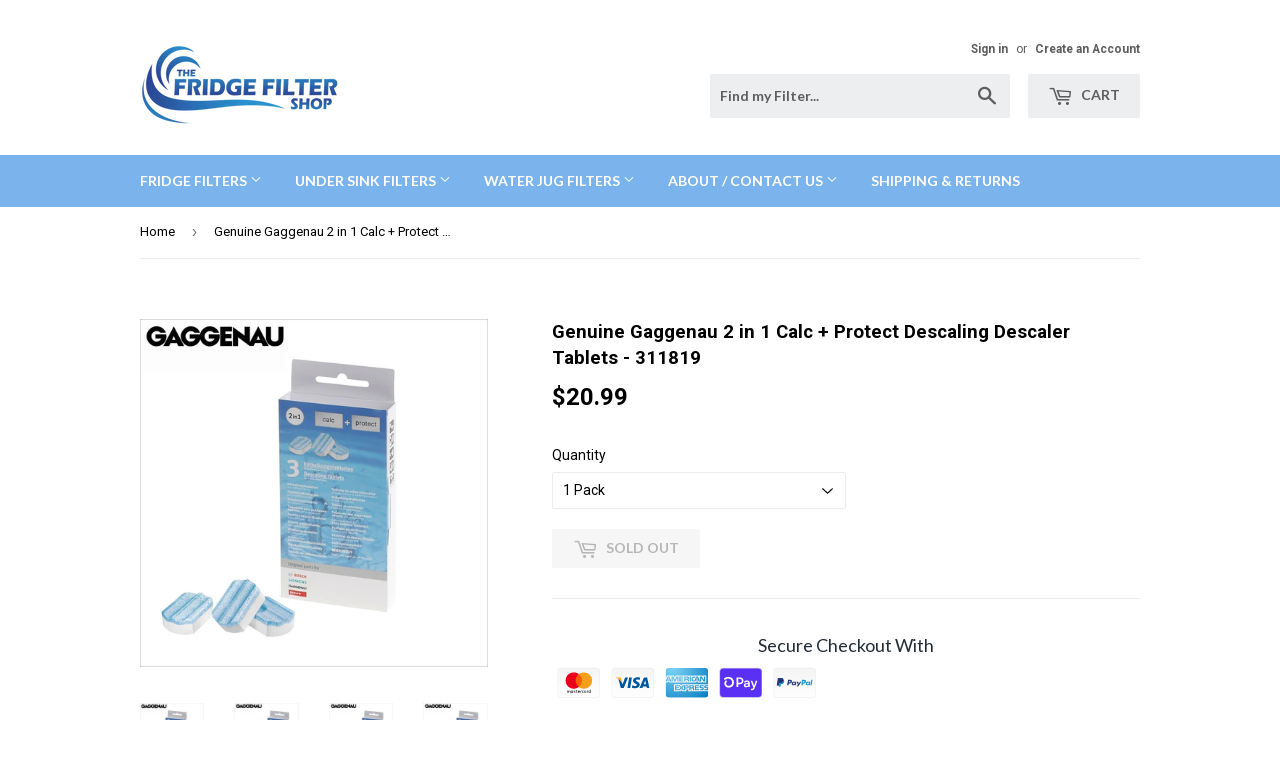

--- FILE ---
content_type: text/html; charset=utf-8
request_url: https://thefridgefiltershop.com.au/products/genuine-gaggenau-2in1-calc-and-protect-descaling-tablets-311819
body_size: 38108
content:
<!doctype html>
<!--[if lt IE 7]><html class="no-js lt-ie9 lt-ie8 lt-ie7" lang="en"> <![endif]-->
<!--[if IE 7]><html class="no-js lt-ie9 lt-ie8" lang="en"> <![endif]-->
<!--[if IE 8]><html class="no-js lt-ie9" lang="en"> <![endif]-->
<!--[if IE 9 ]><html class="ie9 no-js"> <![endif]-->
<!--[if (gt IE 9)|!(IE)]><!--> <html class="no-touch no-js"> <!--<![endif]-->
<head>
  <script type="application/vnd.locksmith+json" data-locksmith>{"version":"v121","locked":false,"initialized":true,"scope":"product","access_granted":true,"access_denied":false,"requires_customer":false,"manual_lock":false,"remote_lock":false,"has_timeout":false,"remote_rendered":null,"hide_resource":false,"hide_links_to_resource":false,"transparent":true,"locks":{"all":[],"opened":[]},"keys":[],"keys_signature":"c1dc2b12b9c644bd285b089c4f5ad793ca1b2968854ac3d772ff59cbbd72a8e3","state":{"template":"product","theme":122493042778,"product":"genuine-gaggenau-2in1-calc-and-protect-descaling-tablets-311819","collection":null,"page":null,"blog":null,"article":null,"app":null},"now":1768678901,"path":"\/products\/genuine-gaggenau-2in1-calc-and-protect-descaling-tablets-311819","locale_root_url":"\/","canonical_url":"https:\/\/thefridgefiltershop.com.au\/products\/genuine-gaggenau-2in1-calc-and-protect-descaling-tablets-311819","customer_id":null,"customer_id_signature":"c1dc2b12b9c644bd285b089c4f5ad793ca1b2968854ac3d772ff59cbbd72a8e3","cart":null}</script><script data-locksmith>!function(){var require=undefined,reqwest=function(){function succeed(e){var t=protocolRe.exec(e.url);return t=t&&t[1]||context.location.protocol,httpsRe.test(t)?twoHundo.test(e.request.status):!!e.request.response}function handleReadyState(e,t,n){return function(){return e._aborted?n(e.request):e._timedOut?n(e.request,"Request is aborted: timeout"):void(e.request&&4==e.request[readyState]&&(e.request.onreadystatechange=noop,succeed(e)?t(e.request):n(e.request)))}}function setHeaders(e,t){var n,s=t.headers||{};s.Accept=s.Accept||defaultHeaders.accept[t.type]||defaultHeaders.accept["*"];var r="undefined"!=typeof FormData&&t.data instanceof FormData;for(n in!t.crossOrigin&&!s[requestedWith]&&(s[requestedWith]=defaultHeaders.requestedWith),!s[contentType]&&!r&&(s[contentType]=t.contentType||defaultHeaders.contentType),s)s.hasOwnProperty(n)&&"setRequestHeader"in e&&e.setRequestHeader(n,s[n])}function setCredentials(e,t){"undefined"!=typeof t.withCredentials&&"undefined"!=typeof e.withCredentials&&(e.withCredentials=!!t.withCredentials)}function generalCallback(e){lastValue=e}function urlappend(e,t){return e+(/[?]/.test(e)?"&":"?")+t}function handleJsonp(e,t,n,s){var r=uniqid++,o=e.jsonpCallback||"callback",a=e.jsonpCallbackName||reqwest.getcallbackPrefix(r),i=new RegExp("((^|[?]|&)"+o+")=([^&]+)"),l=s.match(i),c=doc.createElement("script"),u=0,d=-1!==navigator.userAgent.indexOf("MSIE 10.0");return l?"?"===l[3]?s=s.replace(i,"$1="+a):a=l[3]:s=urlappend(s,o+"="+a),context[a]=generalCallback,c.type="text/javascript",c.src=s,c.async=!0,"undefined"!=typeof c.onreadystatechange&&!d&&(c.htmlFor=c.id="_reqwest_"+r),c.onload=c.onreadystatechange=function(){if(c[readyState]&&"complete"!==c[readyState]&&"loaded"!==c[readyState]||u)return!1;c.onload=c.onreadystatechange=null,c.onclick&&c.onclick(),t(lastValue),lastValue=undefined,head.removeChild(c),u=1},head.appendChild(c),{abort:function(){c.onload=c.onreadystatechange=null,n({},"Request is aborted: timeout",{}),lastValue=undefined,head.removeChild(c),u=1}}}function getRequest(e,t){var n,s=this.o,r=(s.method||"GET").toUpperCase(),o="string"==typeof s?s:s.url,a=!1!==s.processData&&s.data&&"string"!=typeof s.data?reqwest.toQueryString(s.data):s.data||null,i=!1;return("jsonp"==s.type||"GET"==r)&&a&&(o=urlappend(o,a),a=null),"jsonp"==s.type?handleJsonp(s,e,t,o):((n=s.xhr&&s.xhr(s)||xhr(s)).open(r,o,!1!==s.async),setHeaders(n,s),setCredentials(n,s),context[xDomainRequest]&&n instanceof context[xDomainRequest]?(n.onload=e,n.onerror=t,n.onprogress=function(){},i=!0):n.onreadystatechange=handleReadyState(this,e,t),s.before&&s.before(n),i?setTimeout(function(){n.send(a)},200):n.send(a),n)}function Reqwest(e,t){this.o=e,this.fn=t,init.apply(this,arguments)}function setType(e){return null===e?undefined:e.match("json")?"json":e.match("javascript")?"js":e.match("text")?"html":e.match("xml")?"xml":void 0}function init(o,fn){function complete(e){for(o.timeout&&clearTimeout(self.timeout),self.timeout=null;0<self._completeHandlers.length;)self._completeHandlers.shift()(e)}function success(resp){var type=o.type||resp&&setType(resp.getResponseHeader("Content-Type"));resp="jsonp"!==type?self.request:resp;var filteredResponse=globalSetupOptions.dataFilter(resp.responseText,type),r=filteredResponse;try{resp.responseText=r}catch(e){}if(r)switch(type){case"json":try{resp=context.JSON?context.JSON.parse(r):eval("("+r+")")}catch(err){return error(resp,"Could not parse JSON in response",err)}break;case"js":resp=eval(r);break;case"html":resp=r;break;case"xml":resp=resp.responseXML&&resp.responseXML.parseError&&resp.responseXML.parseError.errorCode&&resp.responseXML.parseError.reason?null:resp.responseXML}for(self._responseArgs.resp=resp,self._fulfilled=!0,fn(resp),self._successHandler(resp);0<self._fulfillmentHandlers.length;)resp=self._fulfillmentHandlers.shift()(resp);complete(resp)}function timedOut(){self._timedOut=!0,self.request.abort()}function error(e,t,n){for(e=self.request,self._responseArgs.resp=e,self._responseArgs.msg=t,self._responseArgs.t=n,self._erred=!0;0<self._errorHandlers.length;)self._errorHandlers.shift()(e,t,n);complete(e)}this.url="string"==typeof o?o:o.url,this.timeout=null,this._fulfilled=!1,this._successHandler=function(){},this._fulfillmentHandlers=[],this._errorHandlers=[],this._completeHandlers=[],this._erred=!1,this._responseArgs={};var self=this;fn=fn||function(){},o.timeout&&(this.timeout=setTimeout(function(){timedOut()},o.timeout)),o.success&&(this._successHandler=function(){o.success.apply(o,arguments)}),o.error&&this._errorHandlers.push(function(){o.error.apply(o,arguments)}),o.complete&&this._completeHandlers.push(function(){o.complete.apply(o,arguments)}),this.request=getRequest.call(this,success,error)}function reqwest(e,t){return new Reqwest(e,t)}function normalize(e){return e?e.replace(/\r?\n/g,"\r\n"):""}function serial(e,t){var n,s,r,o,a=e.name,i=e.tagName.toLowerCase(),l=function(e){e&&!e.disabled&&t(a,normalize(e.attributes.value&&e.attributes.value.specified?e.value:e.text))};if(!e.disabled&&a)switch(i){case"input":/reset|button|image|file/i.test(e.type)||(n=/checkbox/i.test(e.type),s=/radio/i.test(e.type),r=e.value,(!n&&!s||e.checked)&&t(a,normalize(n&&""===r?"on":r)));break;case"textarea":t(a,normalize(e.value));break;case"select":if("select-one"===e.type.toLowerCase())l(0<=e.selectedIndex?e.options[e.selectedIndex]:null);else for(o=0;e.length&&o<e.length;o++)e.options[o].selected&&l(e.options[o])}}function eachFormElement(){var e,t,o=this,n=function(e,t){var n,s,r;for(n=0;n<t.length;n++)for(r=e[byTag](t[n]),s=0;s<r.length;s++)serial(r[s],o)};for(t=0;t<arguments.length;t++)e=arguments[t],/input|select|textarea/i.test(e.tagName)&&serial(e,o),n(e,["input","select","textarea"])}function serializeQueryString(){return reqwest.toQueryString(reqwest.serializeArray.apply(null,arguments))}function serializeHash(){var n={};return eachFormElement.apply(function(e,t){e in n?(n[e]&&!isArray(n[e])&&(n[e]=[n[e]]),n[e].push(t)):n[e]=t},arguments),n}function buildParams(e,t,n,s){var r,o,a,i=/\[\]$/;if(isArray(t))for(o=0;t&&o<t.length;o++)a=t[o],n||i.test(e)?s(e,a):buildParams(e+"["+("object"==typeof a?o:"")+"]",a,n,s);else if(t&&"[object Object]"===t.toString())for(r in t)buildParams(e+"["+r+"]",t[r],n,s);else s(e,t)}var context=this,XHR2;if("window"in context)var doc=document,byTag="getElementsByTagName",head=doc[byTag]("head")[0];else try{XHR2=require("xhr2")}catch(ex){throw new Error("Peer dependency `xhr2` required! Please npm install xhr2")}var httpsRe=/^http/,protocolRe=/(^\w+):\/\//,twoHundo=/^(20\d|1223)$/,readyState="readyState",contentType="Content-Type",requestedWith="X-Requested-With",uniqid=0,callbackPrefix="reqwest_"+ +new Date,lastValue,xmlHttpRequest="XMLHttpRequest",xDomainRequest="XDomainRequest",noop=function(){},isArray="function"==typeof Array.isArray?Array.isArray:function(e){return e instanceof Array},defaultHeaders={contentType:"application/x-www-form-urlencoded",requestedWith:xmlHttpRequest,accept:{"*":"text/javascript, text/html, application/xml, text/xml, */*",xml:"application/xml, text/xml",html:"text/html",text:"text/plain",json:"application/json, text/javascript",js:"application/javascript, text/javascript"}},xhr=function(e){if(!0!==e.crossOrigin)return context[xmlHttpRequest]?new XMLHttpRequest:XHR2?new XHR2:new ActiveXObject("Microsoft.XMLHTTP");var t=context[xmlHttpRequest]?new XMLHttpRequest:null;if(t&&"withCredentials"in t)return t;if(context[xDomainRequest])return new XDomainRequest;throw new Error("Browser does not support cross-origin requests")},globalSetupOptions={dataFilter:function(e){return e}};return Reqwest.prototype={abort:function(){this._aborted=!0,this.request.abort()},retry:function(){init.call(this,this.o,this.fn)},then:function(e,t){return e=e||function(){},t=t||function(){},this._fulfilled?this._responseArgs.resp=e(this._responseArgs.resp):this._erred?t(this._responseArgs.resp,this._responseArgs.msg,this._responseArgs.t):(this._fulfillmentHandlers.push(e),this._errorHandlers.push(t)),this},always:function(e){return this._fulfilled||this._erred?e(this._responseArgs.resp):this._completeHandlers.push(e),this},fail:function(e){return this._erred?e(this._responseArgs.resp,this._responseArgs.msg,this._responseArgs.t):this._errorHandlers.push(e),this},"catch":function(e){return this.fail(e)}},reqwest.serializeArray=function(){var n=[];return eachFormElement.apply(function(e,t){n.push({name:e,value:t})},arguments),n},reqwest.serialize=function(){if(0===arguments.length)return"";var e,t=Array.prototype.slice.call(arguments,0);return(e=t.pop())&&e.nodeType&&t.push(e)&&(e=null),e&&(e=e.type),("map"==e?serializeHash:"array"==e?reqwest.serializeArray:serializeQueryString).apply(null,t)},reqwest.toQueryString=function(e,t){var n,s,r=t||!1,o=[],a=encodeURIComponent,i=function(e,t){t="function"==typeof t?t():null==t?"":t,o[o.length]=a(e)+"="+a(t)};if(isArray(e))for(s=0;e&&s<e.length;s++)i(e[s].name,e[s].value);else for(n in e)e.hasOwnProperty(n)&&buildParams(n,e[n],r,i);return o.join("&").replace(/%20/g,"+")},reqwest.getcallbackPrefix=function(){return callbackPrefix},reqwest.compat=function(e,t){return e&&(e.type&&(e.method=e.type)&&delete e.type,e.dataType&&(e.type=e.dataType),e.jsonpCallback&&(e.jsonpCallbackName=e.jsonpCallback)&&delete e.jsonpCallback,e.jsonp&&(e.jsonpCallback=e.jsonp)),new Reqwest(e,t)},reqwest.ajaxSetup=function(e){for(var t in e=e||{})globalSetupOptions[t]=e[t]},reqwest}();
/*!
  * Reqwest! A general purpose XHR connection manager
  * license MIT (c) Dustin Diaz 2015
  * https://github.com/ded/reqwest
  */!function(){var a=window.Locksmith={},e=document.querySelector('script[type="application/vnd.locksmith+json"]'),n=e&&e.innerHTML;if(a.state={},a.util={},a.loading=!1,n)try{a.state=JSON.parse(n)}catch(u){}if(document.addEventListener&&document.querySelector){var s,r,o,t=[76,79,67,75,83,77,73,84,72,49,49],i=function(){r=t.slice(0)},l="style",c=function(e){e&&27!==e.keyCode&&"click"!==e.type||(document.removeEventListener("keydown",c),document.removeEventListener("click",c),s&&document.body.removeChild(s),s=null)};i(),document.addEventListener("keyup",function(e){if(e.keyCode===r[0]){if(clearTimeout(o),r.shift(),0<r.length)return void(o=setTimeout(i,1e3));i(),c(),(s=document.createElement("div"))[l].width="50%",s[l].maxWidth="1000px",s[l].height="85%",s[l].border="1px rgba(0, 0, 0, 0.2) solid",s[l].background="rgba(255, 255, 255, 0.99)",s[l].borderRadius="4px",s[l].position="fixed",s[l].top="50%",s[l].left="50%",s[l].transform="translateY(-50%) translateX(-50%)",s[l].boxShadow="0 2px 5px rgba(0, 0, 0, 0.3), 0 0 100vh 100vw rgba(0, 0, 0, 0.5)",s[l].zIndex="2147483645";var t=document.createElement("textarea");t.value=JSON.stringify(JSON.parse(n),null,2),t[l].border="none",t[l].display="block",t[l].boxSizing="border-box",t[l].width="100%",t[l].height="100%",t[l].background="transparent",t[l].padding="22px",t[l].fontFamily="monospace",t[l].fontSize="14px",t[l].color="#333",t[l].resize="none",t[l].outline="none",t.readOnly=!0,s.appendChild(t),document.body.appendChild(s),t.addEventListener("click",function(e){e.stopImmediatePropagation()}),t.select(),document.addEventListener("keydown",c),document.addEventListener("click",c)}})}a.isEmbedded=-1!==window.location.search.indexOf("_ab=0&_fd=0&_sc=1"),a.path=a.state.path||window.location.pathname,a.basePath=a.state.locale_root_url.concat("/apps/locksmith").replace(/^\/\//,"/"),a.reloading=!1,a.util.console=window.console||{log:function(){},error:function(){}},a.util.makeUrl=function(e,t){var n,s=a.basePath+e,r=[],o=a.cache();for(n in o)r.push(n+"="+encodeURIComponent(o[n]));for(n in t)r.push(n+"="+encodeURIComponent(t[n]));return a.state.customer_id&&(r.push("customer_id="+encodeURIComponent(a.state.customer_id)),r.push("customer_id_signature="+encodeURIComponent(a.state.customer_id_signature))),s+=(-1===s.indexOf("?")?"?":"&")+r.join("&")},a._initializeCallbacks=[],a.on=function(e,t){if("initialize"!==e)throw'Locksmith.on() currently only supports the "initialize" event';a._initializeCallbacks.push(t)},a.initializeSession=function(e){if(!a.isEmbedded){var t=!1,n=!0,s=!0;(e=e||{}).silent&&(s=n=!(t=!0)),a.ping({silent:t,spinner:n,reload:s,callback:function(){a._initializeCallbacks.forEach(function(e){e()})}})}},a.cache=function(e){var t={};try{var n=function r(e){return(document.cookie.match("(^|; )"+e+"=([^;]*)")||0)[2]};t=JSON.parse(decodeURIComponent(n("locksmith-params")||"{}"))}catch(u){}if(e){for(var s in e)t[s]=e[s];document.cookie="locksmith-params=; expires=Thu, 01 Jan 1970 00:00:00 GMT; path=/",document.cookie="locksmith-params="+encodeURIComponent(JSON.stringify(t))+"; path=/"}return t},a.cache.cart=a.state.cart,a.cache.cartLastSaved=null,a.params=a.cache(),a.util.reload=function(){a.reloading=!0;try{window.location.href=window.location.href.replace(/#.*/,"")}catch(u){a.util.console.error("Preferred reload method failed",u),window.location.reload()}},a.cache.saveCart=function(e){if(!a.cache.cart||a.cache.cart===a.cache.cartLastSaved)return e?e():null;var t=a.cache.cartLastSaved;a.cache.cartLastSaved=a.cache.cart,reqwest({url:"/cart/update.json",method:"post",type:"json",data:{attributes:{locksmith:a.cache.cart}},complete:e,error:function(e){if(a.cache.cartLastSaved=t,!a.reloading)throw e}})},a.util.spinnerHTML='<style>body{background:#FFF}@keyframes spin{from{transform:rotate(0deg)}to{transform:rotate(360deg)}}#loading{display:flex;width:100%;height:50vh;color:#777;align-items:center;justify-content:center}#loading .spinner{display:block;animation:spin 600ms linear infinite;position:relative;width:50px;height:50px}#loading .spinner-ring{stroke:currentColor;stroke-dasharray:100%;stroke-width:2px;stroke-linecap:round;fill:none}</style><div id="loading"><div class="spinner"><svg width="100%" height="100%"><svg preserveAspectRatio="xMinYMin"><circle class="spinner-ring" cx="50%" cy="50%" r="45%"></circle></svg></svg></div></div>',a.util.clobberBody=function(e){document.body.innerHTML=e},a.util.clobberDocument=function(e){e.responseText&&(e=e.responseText),document.documentElement&&document.removeChild(document.documentElement);var t=document.open("text/html","replace");t.writeln(e),t.close(),setTimeout(function(){var e=t.querySelector("[autofocus]");e&&e.focus()},100)},a.util.serializeForm=function(e){if(e&&"FORM"===e.nodeName){var t,n,s={};for(t=e.elements.length-1;0<=t;t-=1)if(""!==e.elements[t].name)switch(e.elements[t].nodeName){case"INPUT":switch(e.elements[t].type){default:case"text":case"hidden":case"password":case"button":case"reset":case"submit":s[e.elements[t].name]=e.elements[t].value;break;case"checkbox":case"radio":e.elements[t].checked&&(s[e.elements[t].name]=e.elements[t].value);break;case"file":}break;case"TEXTAREA":s[e.elements[t].name]=e.elements[t].value;break;case"SELECT":switch(e.elements[t].type){case"select-one":s[e.elements[t].name]=e.elements[t].value;break;case"select-multiple":for(n=e.elements[t].options.length-1;0<=n;n-=1)e.elements[t].options[n].selected&&(s[e.elements[t].name]=e.elements[t].options[n].value)}break;case"BUTTON":switch(e.elements[t].type){case"reset":case"submit":case"button":s[e.elements[t].name]=e.elements[t].value}}return s}},a.util.on=function(e,o,a,t){t=t||document;var i="locksmith-"+e+o,n=function(e){var t=e.target,n=e.target.parentElement,s=t.className.baseVal||t.className||"",r=n.className.baseVal||n.className||"";("string"==typeof s&&-1!==s.split(/\s+/).indexOf(o)||"string"==typeof r&&-1!==r.split(/\s+/).indexOf(o))&&!e[i]&&(e[i]=!0,a(e))};t.attachEvent?t.attachEvent(e,n):t.addEventListener(e,n,!1)},a.util.enableActions=function(e){a.util.on("click","locksmith-action",function(e){e.preventDefault();var t=e.target;t.dataset.confirmWith&&!confirm(t.dataset.confirmWith)||(t.disabled=!0,t.innerText=t.dataset.disableWith,a.post("/action",t.dataset.locksmithParams,{spinner:!1,type:"text",success:function(e){(e=JSON.parse(e.responseText)).message&&alert(e.message),a.util.reload()}}))},e)},a.util.inject=function(e,t){var n=["data","locksmith","append"];if(-1!==t.indexOf(n.join("-"))){var s=document.createElement("div");s.innerHTML=t,e.appendChild(s)}else e.innerHTML=t;var r,o,a=e.querySelectorAll("script");for(o=0;o<a.length;++o){r=a[o];var i=document.createElement("script");if(r.type&&(i.type=r.type),r.src)i.src=r.src;else{var l=document.createTextNode(r.innerHTML);i.appendChild(l)}e.appendChild(i)}var c=e.querySelector("[autofocus]");c&&c.focus()},a.post=function(e,t,n){!1!==(n=n||{}).spinner&&a.util.clobberBody(a.util.spinnerHTML);var s={};n.container===document?(s.layout=1,n.success=function(e){document.getElementById(n.container);a.util.clobberDocument(e)}):n.container&&(s.layout=0,n.success=function(e){var t=document.getElementById(n.container);a.util.inject(t,e),t.id===t.firstChild.id&&t.parentElement.replaceChild(t.firstChild,t)}),a.loading=!0;var r=a.util.makeUrl(e,s);reqwest({url:r,method:"post",type:n.type||"html",data:t,complete:function(){a.loading=!1},error:function(e){if(!a.reloading)if("dashboard.weglot.com"!==window.location.host){if(!n.silent)throw alert("Something went wrong! Please refresh and try again."),e;console.error(e)}else console.error(e)},success:n.success||a.util.clobberDocument})},a.postResource=function(e,t){e.path=a.path,e.search=window.location.search,e.state=a.state,e.passcode&&(e.passcode=e.passcode.trim()),e.email&&(e.email=e.email.trim()),e.state.cart=a.cache.cart,e.locksmith_json=a.jsonTag,e.locksmith_json_signature=a.jsonTagSignature,a.post("/resource",e,t)},a.ping=function(e){if(!a.isEmbedded){e=e||{};a.post("/ping",{path:a.path,search:window.location.search,state:a.state},{spinner:!!e.spinner,silent:"undefined"==typeof e.silent||e.silent,type:"text",success:function(e){(e=JSON.parse(e.responseText)).messages&&0<e.messages.length&&a.showMessages(e.messages)}})}},a.timeoutMonitor=function(){var e=a.cache.cart;a.ping({callback:function(){e!==a.cache.cart||setTimeout(function(){a.timeoutMonitor()},6e4)}})},a.showMessages=function(e){var t=document.createElement("div");t.style.position="fixed",t.style.left=0,t.style.right=0,t.style.bottom="-50px",t.style.opacity=0,t.style.background="#191919",t.style.color="#ddd",t.style.transition="bottom 0.2s, opacity 0.2s",t.style.zIndex=999999,t.innerHTML="        <style>          .locksmith-ab .locksmith-b { display: none; }          .locksmith-ab.toggled .locksmith-b { display: flex; }          .locksmith-ab.toggled .locksmith-a { display: none; }          .locksmith-flex { display: flex; flex-wrap: wrap; justify-content: space-between; align-items: center; padding: 10px 20px; }          .locksmith-message + .locksmith-message { border-top: 1px #555 solid; }          .locksmith-message a { color: inherit; font-weight: bold; }          .locksmith-message a:hover { color: inherit; opacity: 0.8; }          a.locksmith-ab-toggle { font-weight: inherit; text-decoration: underline; }          .locksmith-text { flex-grow: 1; }          .locksmith-cta { flex-grow: 0; text-align: right; }          .locksmith-cta button { transform: scale(0.8); transform-origin: left; }          .locksmith-cta > * { display: block; }          .locksmith-cta > * + * { margin-top: 10px; }          .locksmith-message a.locksmith-close { flex-grow: 0; text-decoration: none; margin-left: 15px; font-size: 30px; font-family: monospace; display: block; padding: 2px 10px; }                    @media screen and (max-width: 600px) {            .locksmith-wide-only { display: none !important; }            .locksmith-flex { padding: 0 15px; }            .locksmith-flex > * { margin-top: 5px; margin-bottom: 5px; }            .locksmith-cta { text-align: left; }          }                    @media screen and (min-width: 601px) {            .locksmith-narrow-only { display: none !important; }          }        </style>      "+e.map(function(e){return'<div class="locksmith-message">'+e+"</div>"}).join(""),document.body.appendChild(t),document.body.style.position="relative",document.body.parentElement.style.paddingBottom=t.offsetHeight+"px",setTimeout(function(){t.style.bottom=0,t.style.opacity=1},50),a.util.on("click","locksmith-ab-toggle",function(e){e.preventDefault();for(var t=e.target.parentElement;-1===t.className.split(" ").indexOf("locksmith-ab");)t=t.parentElement;-1!==t.className.split(" ").indexOf("toggled")?t.className=t.className.replace("toggled",""):t.className=t.className+" toggled"}),a.util.enableActions(t)}}()}();</script>
      <script data-locksmith>Locksmith.cache.cart=null</script>


  <script data-locksmith>Locksmith.jsonTag="\u003cscript type=\"application\/vnd.locksmith+json\" data-locksmith\u003e{\"version\":\"v121\",\"locked\":false,\"initialized\":true,\"scope\":\"product\",\"access_granted\":true,\"access_denied\":false,\"requires_customer\":false,\"manual_lock\":false,\"remote_lock\":false,\"has_timeout\":false,\"remote_rendered\":null,\"hide_resource\":false,\"hide_links_to_resource\":false,\"transparent\":true,\"locks\":{\"all\":[],\"opened\":[]},\"keys\":[],\"keys_signature\":\"c1dc2b12b9c644bd285b089c4f5ad793ca1b2968854ac3d772ff59cbbd72a8e3\",\"state\":{\"template\":\"product\",\"theme\":122493042778,\"product\":\"genuine-gaggenau-2in1-calc-and-protect-descaling-tablets-311819\",\"collection\":null,\"page\":null,\"blog\":null,\"article\":null,\"app\":null},\"now\":1768678901,\"path\":\"\\\/products\\\/genuine-gaggenau-2in1-calc-and-protect-descaling-tablets-311819\",\"locale_root_url\":\"\\\/\",\"canonical_url\":\"https:\\\/\\\/thefridgefiltershop.com.au\\\/products\\\/genuine-gaggenau-2in1-calc-and-protect-descaling-tablets-311819\",\"customer_id\":null,\"customer_id_signature\":\"c1dc2b12b9c644bd285b089c4f5ad793ca1b2968854ac3d772ff59cbbd72a8e3\",\"cart\":null}\u003c\/script\u003e";Locksmith.jsonTagSignature="0a2c020c0d3cda8468ecd4b1185b2f310ff4d1e45dab6c638217571068f9f5bd"</script>
  <!-- Global site tag (gtag.js) - Google Ads: 855847106 -->
<script async src="https://www.googletagmanager.com/gtag/js?id=AW-855847106"></script>
<script>
  window.dataLayer = window.dataLayer || [];
  function gtag(){dataLayer.push(arguments);}
  gtag('js', new Date());

  gtag('config', 'AW-855847106');
</script>

  <meta name="google-site-verification" content="hfWS_CFBQUGn4rLXb_Nz-mVSm6o8bOGzEUrCYksMBkk" />
  <!-- Basic page needs ================================================== -->
  <meta charset="utf-8">
  <meta http-equiv="X-UA-Compatible" content="IE=edge,chrome=1">

  
  <link rel="shortcut icon" href="//thefridgefiltershop.com.au/cdn/shop/t/15/assets/favicon.ico?v=79198389909813252251652400918" type="image/ico" />
 

  <!-- Title and description ================================================== -->
  <title>
  Genuine Gaggenau 2in1 Calc and Protect Descaling Descaler Tablets - 311819 &ndash; The Fridge Filter Shop
  </title>


  
<meta name="description" content="Fast 1 Business day dispatch from Australian stock. Multi buy discounts available.">


  <!-- Product meta ================================================== -->
  

<meta property="og:type" content="product">
<meta property="og:title" content="Genuine Gaggenau 2 in 1 Calc + Protect Descaling Descaler Tablets - 311819">
<meta property="og:url" content="https://thefridgefiltershop.com.au/products/genuine-gaggenau-2in1-calc-and-protect-descaling-tablets-311819">
  
<meta property="og:image" content="http://thefridgefiltershop.com.au/cdn/shop/products/311819_Bosch_2in1_Descaling_Tablets_-_Gaggenau_-_SHOPIFY-1_Pack_1024x1024.jpg?v=1585916562">
<meta property="og:image:secure_url" content="https://thefridgefiltershop.com.au/cdn/shop/products/311819_Bosch_2in1_Descaling_Tablets_-_Gaggenau_-_SHOPIFY-1_Pack_1024x1024.jpg?v=1585916562">

<meta property="og:image" content="http://thefridgefiltershop.com.au/cdn/shop/products/311819_Bosch_2in1_Descaling_Tablets_-_Gaggenau_-_SHOPIFY-2_Pack_306d3197-19a9-4ad6-a41f-c35a599b87f4_1024x1024.jpg?v=1585916562">
<meta property="og:image:secure_url" content="https://thefridgefiltershop.com.au/cdn/shop/products/311819_Bosch_2in1_Descaling_Tablets_-_Gaggenau_-_SHOPIFY-2_Pack_306d3197-19a9-4ad6-a41f-c35a599b87f4_1024x1024.jpg?v=1585916562">

<meta property="og:image" content="http://thefridgefiltershop.com.au/cdn/shop/products/311819_Bosch_2in1_Descaling_Tablets_-_Gaggenau_-_SHOPIFY-3_Pack_a05dfa6c-4f21-4d61-bff0-94f4c0010ac4_1024x1024.jpg?v=1585916562">
<meta property="og:image:secure_url" content="https://thefridgefiltershop.com.au/cdn/shop/products/311819_Bosch_2in1_Descaling_Tablets_-_Gaggenau_-_SHOPIFY-3_Pack_a05dfa6c-4f21-4d61-bff0-94f4c0010ac4_1024x1024.jpg?v=1585916562">

<meta property="og:price:amount" content="20.99">
<meta property="og:price:currency" content="AUD">


  
<meta property="og:description" content="Fast 1 Business day dispatch from Australian stock. Multi buy discounts available.">


  <meta property="og:site_name" content="The Fridge Filter Shop">

  


<meta name="twitter:card" content="summary">


  <meta name="twitter:card" content="product"><meta name="twitter:title" content="Genuine Gaggenau 2 in 1 Calc + Protect Descaling Descaler Tablets - 311819">
<meta name="twitter:description" content=" 


Extended service life of appliance due to optimal limescale protection
2in1: Removes limescale + protects against corrosion
Optimized for the automatic descaling process of fully-automatic espresso makers
Suitable for all fully-automatic espresso makers of the benvenuto series
Content: 3 tablets (40g each)
Tested and approved care product
Formerly sold under part numbers TCZ8002 TZ80002
">
<meta name="twitter:image" content="https://thefridgefiltershop.com.au/cdn/shop/products/311819_Bosch_2in1_Descaling_Tablets_-_Gaggenau_-_SHOPIFY-1_Pack_large.jpg?v=1585916562">
<meta name="twitter:image:width" content="480">
<meta name="twitter:image:height" content="480">



  <!-- Helpers ================================================== -->
  <link rel="canonical" href="https://thefridgefiltershop.com.au/products/genuine-gaggenau-2in1-calc-and-protect-descaling-tablets-311819">
  <meta name="viewport" content="width=device-width,initial-scale=1">

  <!-- CSS ================================================== -->
  <link href="//thefridgefiltershop.com.au/cdn/shop/t/15/assets/theme.scss.css?v=87123727361023376331727137897" rel="stylesheet" type="text/css" media="all" />
  
  
  
  <link href="//fonts.googleapis.com/css?family=Roboto:400,700" rel="stylesheet" type="text/css" media="all" />


  


  
    
    
    <link href="//fonts.googleapis.com/css?family=Lato:700" rel="stylesheet" type="text/css" media="all" />
  



  <!-- Header hook for plugins ================================================== -->
  
  
  <script>window.performance && window.performance.mark && window.performance.mark('shopify.content_for_header.start');</script><meta id="shopify-digital-wallet" name="shopify-digital-wallet" content="/14371346/digital_wallets/dialog">
<meta name="shopify-checkout-api-token" content="6dc0409f4ea6178065c5b4d9973ca979">
<link rel="alternate" type="application/json+oembed" href="https://thefridgefiltershop.com.au/products/genuine-gaggenau-2in1-calc-and-protect-descaling-tablets-311819.oembed">
<script async="async" src="/checkouts/internal/preloads.js?locale=en-AU"></script>
<link rel="preconnect" href="https://shop.app" crossorigin="anonymous">
<script async="async" src="https://shop.app/checkouts/internal/preloads.js?locale=en-AU&shop_id=14371346" crossorigin="anonymous"></script>
<script id="apple-pay-shop-capabilities" type="application/json">{"shopId":14371346,"countryCode":"GB","currencyCode":"AUD","merchantCapabilities":["supports3DS"],"merchantId":"gid:\/\/shopify\/Shop\/14371346","merchantName":"The Fridge Filter Shop","requiredBillingContactFields":["postalAddress","email"],"requiredShippingContactFields":["postalAddress","email"],"shippingType":"shipping","supportedNetworks":["visa","maestro","masterCard","amex","discover","elo"],"total":{"type":"pending","label":"The Fridge Filter Shop","amount":"1.00"},"shopifyPaymentsEnabled":true,"supportsSubscriptions":true}</script>
<script id="shopify-features" type="application/json">{"accessToken":"6dc0409f4ea6178065c5b4d9973ca979","betas":["rich-media-storefront-analytics"],"domain":"thefridgefiltershop.com.au","predictiveSearch":true,"shopId":14371346,"locale":"en"}</script>
<script>var Shopify = Shopify || {};
Shopify.shop = "thefridgefiltershop.myshopify.com";
Shopify.locale = "en";
Shopify.currency = {"active":"AUD","rate":"1.0"};
Shopify.country = "AU";
Shopify.theme = {"name":"Supply - JH - 2022-05-13","id":122493042778,"schema_name":"Supply","schema_version":"2.0.0","theme_store_id":679,"role":"main"};
Shopify.theme.handle = "null";
Shopify.theme.style = {"id":null,"handle":null};
Shopify.cdnHost = "thefridgefiltershop.com.au/cdn";
Shopify.routes = Shopify.routes || {};
Shopify.routes.root = "/";</script>
<script type="module">!function(o){(o.Shopify=o.Shopify||{}).modules=!0}(window);</script>
<script>!function(o){function n(){var o=[];function n(){o.push(Array.prototype.slice.apply(arguments))}return n.q=o,n}var t=o.Shopify=o.Shopify||{};t.loadFeatures=n(),t.autoloadFeatures=n()}(window);</script>
<script>
  window.ShopifyPay = window.ShopifyPay || {};
  window.ShopifyPay.apiHost = "shop.app\/pay";
  window.ShopifyPay.redirectState = null;
</script>
<script id="shop-js-analytics" type="application/json">{"pageType":"product"}</script>
<script defer="defer" async type="module" src="//thefridgefiltershop.com.au/cdn/shopifycloud/shop-js/modules/v2/client.init-shop-cart-sync_C5BV16lS.en.esm.js"></script>
<script defer="defer" async type="module" src="//thefridgefiltershop.com.au/cdn/shopifycloud/shop-js/modules/v2/chunk.common_CygWptCX.esm.js"></script>
<script type="module">
  await import("//thefridgefiltershop.com.au/cdn/shopifycloud/shop-js/modules/v2/client.init-shop-cart-sync_C5BV16lS.en.esm.js");
await import("//thefridgefiltershop.com.au/cdn/shopifycloud/shop-js/modules/v2/chunk.common_CygWptCX.esm.js");

  window.Shopify.SignInWithShop?.initShopCartSync?.({"fedCMEnabled":true,"windoidEnabled":true});

</script>
<script>
  window.Shopify = window.Shopify || {};
  if (!window.Shopify.featureAssets) window.Shopify.featureAssets = {};
  window.Shopify.featureAssets['shop-js'] = {"shop-cart-sync":["modules/v2/client.shop-cart-sync_ZFArdW7E.en.esm.js","modules/v2/chunk.common_CygWptCX.esm.js"],"init-fed-cm":["modules/v2/client.init-fed-cm_CmiC4vf6.en.esm.js","modules/v2/chunk.common_CygWptCX.esm.js"],"shop-button":["modules/v2/client.shop-button_tlx5R9nI.en.esm.js","modules/v2/chunk.common_CygWptCX.esm.js"],"shop-cash-offers":["modules/v2/client.shop-cash-offers_DOA2yAJr.en.esm.js","modules/v2/chunk.common_CygWptCX.esm.js","modules/v2/chunk.modal_D71HUcav.esm.js"],"init-windoid":["modules/v2/client.init-windoid_sURxWdc1.en.esm.js","modules/v2/chunk.common_CygWptCX.esm.js"],"shop-toast-manager":["modules/v2/client.shop-toast-manager_ClPi3nE9.en.esm.js","modules/v2/chunk.common_CygWptCX.esm.js"],"init-shop-email-lookup-coordinator":["modules/v2/client.init-shop-email-lookup-coordinator_B8hsDcYM.en.esm.js","modules/v2/chunk.common_CygWptCX.esm.js"],"init-shop-cart-sync":["modules/v2/client.init-shop-cart-sync_C5BV16lS.en.esm.js","modules/v2/chunk.common_CygWptCX.esm.js"],"avatar":["modules/v2/client.avatar_BTnouDA3.en.esm.js"],"pay-button":["modules/v2/client.pay-button_FdsNuTd3.en.esm.js","modules/v2/chunk.common_CygWptCX.esm.js"],"init-customer-accounts":["modules/v2/client.init-customer-accounts_DxDtT_ad.en.esm.js","modules/v2/client.shop-login-button_C5VAVYt1.en.esm.js","modules/v2/chunk.common_CygWptCX.esm.js","modules/v2/chunk.modal_D71HUcav.esm.js"],"init-shop-for-new-customer-accounts":["modules/v2/client.init-shop-for-new-customer-accounts_ChsxoAhi.en.esm.js","modules/v2/client.shop-login-button_C5VAVYt1.en.esm.js","modules/v2/chunk.common_CygWptCX.esm.js","modules/v2/chunk.modal_D71HUcav.esm.js"],"shop-login-button":["modules/v2/client.shop-login-button_C5VAVYt1.en.esm.js","modules/v2/chunk.common_CygWptCX.esm.js","modules/v2/chunk.modal_D71HUcav.esm.js"],"init-customer-accounts-sign-up":["modules/v2/client.init-customer-accounts-sign-up_CPSyQ0Tj.en.esm.js","modules/v2/client.shop-login-button_C5VAVYt1.en.esm.js","modules/v2/chunk.common_CygWptCX.esm.js","modules/v2/chunk.modal_D71HUcav.esm.js"],"shop-follow-button":["modules/v2/client.shop-follow-button_Cva4Ekp9.en.esm.js","modules/v2/chunk.common_CygWptCX.esm.js","modules/v2/chunk.modal_D71HUcav.esm.js"],"checkout-modal":["modules/v2/client.checkout-modal_BPM8l0SH.en.esm.js","modules/v2/chunk.common_CygWptCX.esm.js","modules/v2/chunk.modal_D71HUcav.esm.js"],"lead-capture":["modules/v2/client.lead-capture_Bi8yE_yS.en.esm.js","modules/v2/chunk.common_CygWptCX.esm.js","modules/v2/chunk.modal_D71HUcav.esm.js"],"shop-login":["modules/v2/client.shop-login_D6lNrXab.en.esm.js","modules/v2/chunk.common_CygWptCX.esm.js","modules/v2/chunk.modal_D71HUcav.esm.js"],"payment-terms":["modules/v2/client.payment-terms_CZxnsJam.en.esm.js","modules/v2/chunk.common_CygWptCX.esm.js","modules/v2/chunk.modal_D71HUcav.esm.js"]};
</script>
<script>(function() {
  var isLoaded = false;
  function asyncLoad() {
    if (isLoaded) return;
    isLoaded = true;
    var urls = ["https:\/\/trust.conversionbear.com\/script?app=trust_badge\u0026shop=thefridgefiltershop.myshopify.com","https:\/\/cdn.hextom.com\/js\/quickannouncementbar.js?shop=thefridgefiltershop.myshopify.com","https:\/\/cdn.hextom.com\/js\/freeshippingbar.js?shop=thefridgefiltershop.myshopify.com"];
    for (var i = 0; i < urls.length; i++) {
      var s = document.createElement('script');
      s.type = 'text/javascript';
      s.async = true;
      s.src = urls[i];
      var x = document.getElementsByTagName('script')[0];
      x.parentNode.insertBefore(s, x);
    }
  };
  if(window.attachEvent) {
    window.attachEvent('onload', asyncLoad);
  } else {
    window.addEventListener('load', asyncLoad, false);
  }
})();</script>
<script id="__st">var __st={"a":14371346,"offset":36000,"reqid":"9416269a-c87a-4884-b190-d88f21f84c5f-1768678901","pageurl":"thefridgefiltershop.com.au\/products\/genuine-gaggenau-2in1-calc-and-protect-descaling-tablets-311819","u":"cd5bc6ebcc01","p":"product","rtyp":"product","rid":4613410619482};</script>
<script>window.ShopifyPaypalV4VisibilityTracking = true;</script>
<script id="captcha-bootstrap">!function(){'use strict';const t='contact',e='account',n='new_comment',o=[[t,t],['blogs',n],['comments',n],[t,'customer']],c=[[e,'customer_login'],[e,'guest_login'],[e,'recover_customer_password'],[e,'create_customer']],r=t=>t.map((([t,e])=>`form[action*='/${t}']:not([data-nocaptcha='true']) input[name='form_type'][value='${e}']`)).join(','),a=t=>()=>t?[...document.querySelectorAll(t)].map((t=>t.form)):[];function s(){const t=[...o],e=r(t);return a(e)}const i='password',u='form_key',d=['recaptcha-v3-token','g-recaptcha-response','h-captcha-response',i],f=()=>{try{return window.sessionStorage}catch{return}},m='__shopify_v',_=t=>t.elements[u];function p(t,e,n=!1){try{const o=window.sessionStorage,c=JSON.parse(o.getItem(e)),{data:r}=function(t){const{data:e,action:n}=t;return t[m]||n?{data:e,action:n}:{data:t,action:n}}(c);for(const[e,n]of Object.entries(r))t.elements[e]&&(t.elements[e].value=n);n&&o.removeItem(e)}catch(o){console.error('form repopulation failed',{error:o})}}const l='form_type',E='cptcha';function T(t){t.dataset[E]=!0}const w=window,h=w.document,L='Shopify',v='ce_forms',y='captcha';let A=!1;((t,e)=>{const n=(g='f06e6c50-85a8-45c8-87d0-21a2b65856fe',I='https://cdn.shopify.com/shopifycloud/storefront-forms-hcaptcha/ce_storefront_forms_captcha_hcaptcha.v1.5.2.iife.js',D={infoText:'Protected by hCaptcha',privacyText:'Privacy',termsText:'Terms'},(t,e,n)=>{const o=w[L][v],c=o.bindForm;if(c)return c(t,g,e,D).then(n);var r;o.q.push([[t,g,e,D],n]),r=I,A||(h.body.append(Object.assign(h.createElement('script'),{id:'captcha-provider',async:!0,src:r})),A=!0)});var g,I,D;w[L]=w[L]||{},w[L][v]=w[L][v]||{},w[L][v].q=[],w[L][y]=w[L][y]||{},w[L][y].protect=function(t,e){n(t,void 0,e),T(t)},Object.freeze(w[L][y]),function(t,e,n,w,h,L){const[v,y,A,g]=function(t,e,n){const i=e?o:[],u=t?c:[],d=[...i,...u],f=r(d),m=r(i),_=r(d.filter((([t,e])=>n.includes(e))));return[a(f),a(m),a(_),s()]}(w,h,L),I=t=>{const e=t.target;return e instanceof HTMLFormElement?e:e&&e.form},D=t=>v().includes(t);t.addEventListener('submit',(t=>{const e=I(t);if(!e)return;const n=D(e)&&!e.dataset.hcaptchaBound&&!e.dataset.recaptchaBound,o=_(e),c=g().includes(e)&&(!o||!o.value);(n||c)&&t.preventDefault(),c&&!n&&(function(t){try{if(!f())return;!function(t){const e=f();if(!e)return;const n=_(t);if(!n)return;const o=n.value;o&&e.removeItem(o)}(t);const e=Array.from(Array(32),(()=>Math.random().toString(36)[2])).join('');!function(t,e){_(t)||t.append(Object.assign(document.createElement('input'),{type:'hidden',name:u})),t.elements[u].value=e}(t,e),function(t,e){const n=f();if(!n)return;const o=[...t.querySelectorAll(`input[type='${i}']`)].map((({name:t})=>t)),c=[...d,...o],r={};for(const[a,s]of new FormData(t).entries())c.includes(a)||(r[a]=s);n.setItem(e,JSON.stringify({[m]:1,action:t.action,data:r}))}(t,e)}catch(e){console.error('failed to persist form',e)}}(e),e.submit())}));const S=(t,e)=>{t&&!t.dataset[E]&&(n(t,e.some((e=>e===t))),T(t))};for(const o of['focusin','change'])t.addEventListener(o,(t=>{const e=I(t);D(e)&&S(e,y())}));const B=e.get('form_key'),M=e.get(l),P=B&&M;t.addEventListener('DOMContentLoaded',(()=>{const t=y();if(P)for(const e of t)e.elements[l].value===M&&p(e,B);[...new Set([...A(),...v().filter((t=>'true'===t.dataset.shopifyCaptcha))])].forEach((e=>S(e,t)))}))}(h,new URLSearchParams(w.location.search),n,t,e,['guest_login'])})(!0,!0)}();</script>
<script integrity="sha256-4kQ18oKyAcykRKYeNunJcIwy7WH5gtpwJnB7kiuLZ1E=" data-source-attribution="shopify.loadfeatures" defer="defer" src="//thefridgefiltershop.com.au/cdn/shopifycloud/storefront/assets/storefront/load_feature-a0a9edcb.js" crossorigin="anonymous"></script>
<script crossorigin="anonymous" defer="defer" src="//thefridgefiltershop.com.au/cdn/shopifycloud/storefront/assets/shopify_pay/storefront-65b4c6d7.js?v=20250812"></script>
<script data-source-attribution="shopify.dynamic_checkout.dynamic.init">var Shopify=Shopify||{};Shopify.PaymentButton=Shopify.PaymentButton||{isStorefrontPortableWallets:!0,init:function(){window.Shopify.PaymentButton.init=function(){};var t=document.createElement("script");t.src="https://thefridgefiltershop.com.au/cdn/shopifycloud/portable-wallets/latest/portable-wallets.en.js",t.type="module",document.head.appendChild(t)}};
</script>
<script data-source-attribution="shopify.dynamic_checkout.buyer_consent">
  function portableWalletsHideBuyerConsent(e){var t=document.getElementById("shopify-buyer-consent"),n=document.getElementById("shopify-subscription-policy-button");t&&n&&(t.classList.add("hidden"),t.setAttribute("aria-hidden","true"),n.removeEventListener("click",e))}function portableWalletsShowBuyerConsent(e){var t=document.getElementById("shopify-buyer-consent"),n=document.getElementById("shopify-subscription-policy-button");t&&n&&(t.classList.remove("hidden"),t.removeAttribute("aria-hidden"),n.addEventListener("click",e))}window.Shopify?.PaymentButton&&(window.Shopify.PaymentButton.hideBuyerConsent=portableWalletsHideBuyerConsent,window.Shopify.PaymentButton.showBuyerConsent=portableWalletsShowBuyerConsent);
</script>
<script data-source-attribution="shopify.dynamic_checkout.cart.bootstrap">document.addEventListener("DOMContentLoaded",(function(){function t(){return document.querySelector("shopify-accelerated-checkout-cart, shopify-accelerated-checkout")}if(t())Shopify.PaymentButton.init();else{new MutationObserver((function(e,n){t()&&(Shopify.PaymentButton.init(),n.disconnect())})).observe(document.body,{childList:!0,subtree:!0})}}));
</script>
<link id="shopify-accelerated-checkout-styles" rel="stylesheet" media="screen" href="https://thefridgefiltershop.com.au/cdn/shopifycloud/portable-wallets/latest/accelerated-checkout-backwards-compat.css" crossorigin="anonymous">
<style id="shopify-accelerated-checkout-cart">
        #shopify-buyer-consent {
  margin-top: 1em;
  display: inline-block;
  width: 100%;
}

#shopify-buyer-consent.hidden {
  display: none;
}

#shopify-subscription-policy-button {
  background: none;
  border: none;
  padding: 0;
  text-decoration: underline;
  font-size: inherit;
  cursor: pointer;
}

#shopify-subscription-policy-button::before {
  box-shadow: none;
}

      </style>

<script>window.performance && window.performance.mark && window.performance.mark('shopify.content_for_header.end');</script>

  <script>window.BOLD = window.BOLD || {};
    window.BOLD.common = window.BOLD.common || {};
    window.BOLD.common.Shopify = window.BOLD.common.Shopify || {};
    window.BOLD.common.Shopify.shop = {
      domain: 'thefridgefiltershop.com.au',
      permanent_domain: 'thefridgefiltershop.myshopify.com',
      url: 'https://thefridgefiltershop.com.au',
      secure_url: 'https://thefridgefiltershop.com.au',
      money_format: "${{amount}}",
      currency: "AUD"
    };
    window.BOLD.common.Shopify.customer = {
      id: null,
      tags: null,
    };
    window.BOLD.common.Shopify.cart = {"note":null,"attributes":{},"original_total_price":0,"total_price":0,"total_discount":0,"total_weight":0.0,"item_count":0,"items":[],"requires_shipping":false,"currency":"AUD","items_subtotal_price":0,"cart_level_discount_applications":[],"checkout_charge_amount":0};
    window.BOLD.common.template = 'product';window.BOLD.common.Shopify.formatMoney = function(money, format) {
        function n(t, e) {
            return "undefined" == typeof t ? e : t
        }
        function r(t, e, r, i) {
            if (e = n(e, 2),
                r = n(r, ","),
                i = n(i, "."),
            isNaN(t) || null == t)
                return 0;
            t = (t / 100).toFixed(e);
            var o = t.split(".")
                , a = o[0].replace(/(\d)(?=(\d\d\d)+(?!\d))/g, "$1" + r)
                , s = o[1] ? i + o[1] : "";
            return a + s
        }
        "string" == typeof money && (money = money.replace(".", ""));
        var i = ""
            , o = /\{\{\s*(\w+)\s*\}\}/
            , a = format || window.BOLD.common.Shopify.shop.money_format || window.Shopify.money_format || "$ {{ amount }}";
        switch (a.match(o)[1]) {
            case "amount":
                i = r(money, 2, ",", ".");
                break;
            case "amount_no_decimals":
                i = r(money, 0, ",", ".");
                break;
            case "amount_with_comma_separator":
                i = r(money, 2, ".", ",");
                break;
            case "amount_no_decimals_with_comma_separator":
                i = r(money, 0, ".", ",");
                break;
            case "amount_with_space_separator":
                i = r(money, 2, " ", ",");
                break;
            case "amount_no_decimals_with_space_separator":
                i = r(money, 0, " ", ",");
                break;
            case "amount_with_apostrophe_separator":
                i = r(money, 2, "'", ".");
                break;
        }
        return a.replace(o, i);
    };
    window.BOLD.common.Shopify.saveProduct = function (handle, product) {
      if (typeof handle === 'string' && typeof window.BOLD.common.Shopify.products[handle] === 'undefined') {
        if (typeof product === 'number') {
          window.BOLD.common.Shopify.handles[product] = handle;
          product = { id: product };
        }
        window.BOLD.common.Shopify.products[handle] = product;
      }
    };
    window.BOLD.common.Shopify.saveVariant = function (variant_id, variant) {
      if (typeof variant_id === 'number' && typeof window.BOLD.common.Shopify.variants[variant_id] === 'undefined') {
        window.BOLD.common.Shopify.variants[variant_id] = variant;
      }
    };window.BOLD.common.Shopify.products = window.BOLD.common.Shopify.products || {};
    window.BOLD.common.Shopify.variants = window.BOLD.common.Shopify.variants || {};
    window.BOLD.common.Shopify.handles = window.BOLD.common.Shopify.handles || {};window.BOLD.common.Shopify.handle = "genuine-gaggenau-2in1-calc-and-protect-descaling-tablets-311819"
window.BOLD.common.Shopify.saveProduct("genuine-gaggenau-2in1-calc-and-protect-descaling-tablets-311819", 4613410619482);window.BOLD.common.Shopify.saveVariant(32039570604122, { product_id: 4613410619482, product_handle: "genuine-gaggenau-2in1-calc-and-protect-descaling-tablets-311819", price: 2099, group_id: '', csp_metafield: {}});window.BOLD.common.Shopify.saveVariant(32039570636890, { product_id: 4613410619482, product_handle: "genuine-gaggenau-2in1-calc-and-protect-descaling-tablets-311819", price: 3799, group_id: '', csp_metafield: {}});window.BOLD.common.Shopify.saveVariant(32039570669658, { product_id: 4613410619482, product_handle: "genuine-gaggenau-2in1-calc-and-protect-descaling-tablets-311819", price: 5499, group_id: '', csp_metafield: {}});window.BOLD.common.Shopify.saveVariant(32039570702426, { product_id: 4613410619482, product_handle: "genuine-gaggenau-2in1-calc-and-protect-descaling-tablets-311819", price: 7199, group_id: '', csp_metafield: {}});window.BOLD.common.Shopify.saveVariant(32039570735194, { product_id: 4613410619482, product_handle: "genuine-gaggenau-2in1-calc-and-protect-descaling-tablets-311819", price: 9099, group_id: '', csp_metafield: {}});window.BOLD.apps_installed = {"Product Upsell":3} || {};window.BOLD.common.Shopify.metafields = window.BOLD.common.Shopify.metafields || {};window.BOLD.common.Shopify.metafields["bold_rp"] = {};window.BOLD.common.Shopify.metafields["bold_csp_defaults"] = {};window.BOLD.common.cacheParams = window.BOLD.common.cacheParams || {};
</script><link href="//thefridgefiltershop.com.au/cdn/shop/t/15/assets/bold-upsell.css?v=51915886505602322711652400916" rel="stylesheet" type="text/css" media="all" />
<link href="//thefridgefiltershop.com.au/cdn/shop/t/15/assets/bold-upsell-custom.css?v=150135899998303055901652400915" rel="stylesheet" type="text/css" media="all" />


  

<!--[if lt IE 9]>
<script src="//cdnjs.cloudflare.com/ajax/libs/html5shiv/3.7.2/html5shiv.min.js" type="text/javascript"></script>
<script src="//thefridgefiltershop.com.au/cdn/shop/t/15/assets/respond.min.js?v=777" type="text/javascript"></script>
<link href="//thefridgefiltershop.com.au/cdn/shop/t/15/assets/respond-proxy.html" id="respond-proxy" rel="respond-proxy" />
<link href="//thefridgefiltershop.com.au/search?q=df25826bfa6ded06c8e93bf9de11fca5" id="respond-redirect" rel="respond-redirect" />
<script src="//thefridgefiltershop.com.au/search?q=df25826bfa6ded06c8e93bf9de11fca5" type="text/javascript"></script>
<![endif]-->
<!--[if (lte IE 9) ]><script src="//thefridgefiltershop.com.au/cdn/shop/t/15/assets/match-media.min.js?v=777" type="text/javascript"></script><![endif]-->


  
  

  <script src="//ajax.googleapis.com/ajax/libs/jquery/1.11.0/jquery.min.js" type="text/javascript"></script>


  <!--[if (gt IE 9)|!(IE)]><!--><script src="//thefridgefiltershop.com.au/cdn/shop/t/15/assets/vendor.js?v=77006336269012142731652400926" defer="defer"></script><!--<![endif]-->
  <!--[if lte IE 9]><script src="//thefridgefiltershop.com.au/cdn/shop/t/15/assets/theme.js?v=92468321901117916011652400937"></script><![endif]-->

  <!--[if (gt IE 9)|!(IE)]><!--><script src="//thefridgefiltershop.com.au/cdn/shop/t/15/assets/theme.js?v=92468321901117916011652400937" defer="defer"></script><!--<![endif]-->
  <!--[if lte IE 9]><script src="//thefridgefiltershop.com.au/cdn/shop/t/15/assets/theme.js?v=92468321901117916011652400937"></script><![endif]-->


  
<!-- Start of Judge.me Core -->
<link rel="dns-prefetch" href="https://cdn.judge.me/">
<script data-cfasync='false' class='jdgm-settings-script'>window.jdgmSettings={"pagination":5,"disable_web_reviews":true,"badge_no_review_text":"No reviews","badge_n_reviews_text":"{{ n }} review/reviews","badge_star_color":"#ffa41c","hide_badge_preview_if_no_reviews":true,"badge_hide_text":false,"enforce_center_preview_badge":false,"widget_title":"Australia Reviews","widget_open_form_text":"Write a review","widget_close_form_text":"Cancel review","widget_refresh_page_text":"Refresh page","widget_summary_text":"Average Rating","widget_no_review_text":"Be the first to write a review","widget_name_field_text":"Display name","widget_verified_name_field_text":"Verified Name (public)","widget_name_placeholder_text":"Display name","widget_required_field_error_text":"This field is required.","widget_email_field_text":"Email address","widget_verified_email_field_text":"Verified Email (private, can not be edited)","widget_email_placeholder_text":"Your email address","widget_email_field_error_text":"Please enter a valid email address.","widget_rating_field_text":"Rating","widget_review_title_field_text":"Review Title","widget_review_title_placeholder_text":"Give your review a title","widget_review_body_field_text":"Review content","widget_review_body_placeholder_text":"Start writing here...","widget_pictures_field_text":"Picture/Video (optional)","widget_submit_review_text":"Submit Review","widget_submit_verified_review_text":"Submit Verified Review","widget_submit_success_msg_with_auto_publish":"Thank you! Please refresh the page in a few moments to see your review. You can remove or edit your review by logging into \u003ca href='https://judge.me/login' target='_blank' rel='nofollow noopener'\u003eJudge.me\u003c/a\u003e","widget_submit_success_msg_no_auto_publish":"Thank you! Your review will be published as soon as it is approved by the shop admin. You can remove or edit your review by logging into \u003ca href='https://judge.me/login' target='_blank' rel='nofollow noopener'\u003eJudge.me\u003c/a\u003e","widget_show_default_reviews_out_of_total_text":"Showing {{ n_reviews_shown }} out of {{ n_reviews }} reviews.","widget_show_all_link_text":"Show all","widget_show_less_link_text":"Show less","widget_author_said_text":"{{ reviewer_name }} said:","widget_days_text":"{{ n }} days ago","widget_weeks_text":"{{ n }} week/weeks ago","widget_months_text":"{{ n }} month/months ago","widget_years_text":"{{ n }} year/years ago","widget_yesterday_text":"Yesterday","widget_today_text":"Today","widget_replied_text":"\u003e\u003e {{ shop_name }} replied:","widget_read_more_text":"Read more","widget_reviewer_name_as_initial":"","widget_rating_filter_color":"","widget_rating_filter_see_all_text":"See all reviews","widget_sorting_most_recent_text":"Most Recent","widget_sorting_highest_rating_text":"Highest Rating","widget_sorting_lowest_rating_text":"Lowest Rating","widget_sorting_with_pictures_text":"Only Pictures","widget_sorting_most_helpful_text":"Most Helpful","widget_open_question_form_text":"Ask a question","widget_reviews_subtab_text":"Reviews","widget_questions_subtab_text":"Questions","widget_question_label_text":"Question","widget_answer_label_text":"Answer","widget_question_placeholder_text":"Write your question here","widget_submit_question_text":"Submit Question","widget_question_submit_success_text":"Thank you for your question! We will notify you once it gets answered.","widget_star_color":"#ffa41c","verified_badge_text":"Verified","verified_badge_bg_color":"","verified_badge_text_color":"","verified_badge_placement":"left-of-reviewer-name","widget_review_max_height":"","widget_hide_border":false,"widget_social_share":true,"widget_thumb":false,"widget_review_location_show":false,"widget_location_format":"country_iso_code","all_reviews_include_out_of_store_products":true,"all_reviews_out_of_store_text":"(out of store)","all_reviews_pagination":100,"all_reviews_product_name_prefix_text":"\u003e","enable_review_pictures":true,"enable_question_anwser":false,"widget_theme":"","review_date_format":"dd/mm/yyyy","default_sort_method":"most-recent","widget_product_reviews_subtab_text":"Product Reviews","widget_shop_reviews_subtab_text":"Shop Reviews","widget_other_products_reviews_text":"Reviews for other products","widget_store_reviews_subtab_text":"Store reviews","widget_no_store_reviews_text":"This store hasn't received any reviews yet","widget_web_restriction_product_reviews_text":"This product hasn't received any reviews yet","widget_no_items_text":"No items found","widget_show_more_text":"Show more","widget_write_a_store_review_text":"Write a Store Review","widget_other_languages_heading":"Reviews in Other Languages","widget_translate_review_text":"Translate review to {{ language }}","widget_translating_review_text":"Translating...","widget_show_original_translation_text":"Show original ({{ language }})","widget_translate_review_failed_text":"Review couldn't be translated.","widget_translate_review_retry_text":"Retry","widget_translate_review_try_again_later_text":"Try again later","show_product_url_for_grouped_product":true,"widget_sorting_pictures_first_text":"Pictures First","show_pictures_on_all_rev_page_mobile":false,"show_pictures_on_all_rev_page_desktop":false,"floating_tab_hide_mobile_install_preference":false,"floating_tab_button_name":"★ Reviews","floating_tab_title":"Let customers speak for us","floating_tab_button_color":"","floating_tab_button_background_color":"","floating_tab_url":"","floating_tab_url_enabled":false,"floating_tab_tab_style":"text","all_reviews_text_badge_text":"Customers rate us {{ shop.metafields.judgeme.all_reviews_rating | round: 1 }}/5 based on {{ shop.metafields.judgeme.all_reviews_count }} reviews.","all_reviews_text_badge_text_branded_style":"{{ shop.metafields.judgeme.all_reviews_rating | round: 1 }} out of 5 stars based on {{ shop.metafields.judgeme.all_reviews_count }} reviews","is_all_reviews_text_badge_a_link":false,"show_stars_for_all_reviews_text_badge":false,"all_reviews_text_badge_url":"","all_reviews_text_style":"text","all_reviews_text_color_style":"judgeme_brand_color","all_reviews_text_color":"#108474","all_reviews_text_show_jm_brand":true,"featured_carousel_show_header":true,"featured_carousel_title":"Let customers speak for us","testimonials_carousel_title":"Customers are saying","videos_carousel_title":"Real customer stories","cards_carousel_title":"Customers are saying","featured_carousel_count_text":"from {{ n }} reviews","featured_carousel_add_link_to_all_reviews_page":false,"featured_carousel_url":"","featured_carousel_show_images":true,"featured_carousel_autoslide_interval":5,"featured_carousel_arrows_on_the_sides":false,"featured_carousel_height":250,"featured_carousel_width":80,"featured_carousel_image_size":0,"featured_carousel_image_height":250,"featured_carousel_arrow_color":"#eeeeee","verified_count_badge_style":"vintage","verified_count_badge_orientation":"horizontal","verified_count_badge_color_style":"judgeme_brand_color","verified_count_badge_color":"#108474","is_verified_count_badge_a_link":false,"verified_count_badge_url":"","verified_count_badge_show_jm_brand":true,"widget_rating_preset_default":5,"widget_first_sub_tab":"product-reviews","widget_show_histogram":true,"widget_histogram_use_custom_color":false,"widget_pagination_use_custom_color":false,"widget_star_use_custom_color":true,"widget_verified_badge_use_custom_color":false,"widget_write_review_use_custom_color":false,"picture_reminder_submit_button":"Upload Pictures","enable_review_videos":false,"mute_video_by_default":false,"widget_sorting_videos_first_text":"Videos First","widget_review_pending_text":"Pending","featured_carousel_items_for_large_screen":3,"social_share_options_order":"Facebook,Twitter","remove_microdata_snippet":false,"disable_json_ld":false,"enable_json_ld_products":false,"preview_badge_show_question_text":false,"preview_badge_no_question_text":"No questions","preview_badge_n_question_text":"{{ number_of_questions }} question/questions","qa_badge_show_icon":false,"qa_badge_position":"same-row","remove_judgeme_branding":false,"widget_add_search_bar":false,"widget_search_bar_placeholder":"Search","widget_sorting_verified_only_text":"Verified only","featured_carousel_theme":"default","featured_carousel_show_rating":true,"featured_carousel_show_title":true,"featured_carousel_show_body":true,"featured_carousel_show_date":false,"featured_carousel_show_reviewer":true,"featured_carousel_show_product":false,"featured_carousel_header_background_color":"#108474","featured_carousel_header_text_color":"#ffffff","featured_carousel_name_product_separator":"reviewed","featured_carousel_full_star_background":"#108474","featured_carousel_empty_star_background":"#dadada","featured_carousel_vertical_theme_background":"#f9fafb","featured_carousel_verified_badge_enable":false,"featured_carousel_verified_badge_color":"#108474","featured_carousel_border_style":"round","featured_carousel_review_line_length_limit":3,"featured_carousel_more_reviews_button_text":"Read more reviews","featured_carousel_view_product_button_text":"View product","all_reviews_page_load_reviews_on":"scroll","all_reviews_page_load_more_text":"Load More Reviews","disable_fb_tab_reviews":false,"enable_ajax_cdn_cache":false,"widget_public_name_text":"displayed publicly like","default_reviewer_name":"John Smith","default_reviewer_name_has_non_latin":true,"widget_reviewer_anonymous":"Anonymous","medals_widget_title":"Judge.me Review Medals","medals_widget_background_color":"#f9fafb","medals_widget_position":"footer_all_pages","medals_widget_border_color":"#f9fafb","medals_widget_verified_text_position":"left","medals_widget_use_monochromatic_version":false,"medals_widget_elements_color":"#108474","show_reviewer_avatar":true,"widget_invalid_yt_video_url_error_text":"Not a YouTube video URL","widget_max_length_field_error_text":"Please enter no more than {0} characters.","widget_show_country_flag":false,"widget_show_collected_via_shop_app":true,"widget_verified_by_shop_badge_style":"light","widget_verified_by_shop_text":"Verified by Shop","widget_show_photo_gallery":false,"widget_load_with_code_splitting":true,"widget_ugc_install_preference":false,"widget_ugc_title":"Made by us, Shared by you","widget_ugc_subtitle":"Tag us to see your picture featured in our page","widget_ugc_arrows_color":"#ffffff","widget_ugc_primary_button_text":"Buy Now","widget_ugc_primary_button_background_color":"#108474","widget_ugc_primary_button_text_color":"#ffffff","widget_ugc_primary_button_border_width":"0","widget_ugc_primary_button_border_style":"none","widget_ugc_primary_button_border_color":"#108474","widget_ugc_primary_button_border_radius":"25","widget_ugc_secondary_button_text":"Load More","widget_ugc_secondary_button_background_color":"#ffffff","widget_ugc_secondary_button_text_color":"#108474","widget_ugc_secondary_button_border_width":"2","widget_ugc_secondary_button_border_style":"solid","widget_ugc_secondary_button_border_color":"#108474","widget_ugc_secondary_button_border_radius":"25","widget_ugc_reviews_button_text":"View Reviews","widget_ugc_reviews_button_background_color":"#ffffff","widget_ugc_reviews_button_text_color":"#108474","widget_ugc_reviews_button_border_width":"2","widget_ugc_reviews_button_border_style":"solid","widget_ugc_reviews_button_border_color":"#108474","widget_ugc_reviews_button_border_radius":"25","widget_ugc_reviews_button_link_to":"judgeme-reviews-page","widget_ugc_show_post_date":true,"widget_ugc_max_width":"800","widget_rating_metafield_value_type":true,"widget_primary_color":"#108474","widget_enable_secondary_color":false,"widget_secondary_color":"#edf5f5","widget_summary_average_rating_text":"{{ average_rating }} out of 5","widget_media_grid_title":"Customer photos \u0026 videos","widget_media_grid_see_more_text":"See more","widget_round_style":false,"widget_show_product_medals":true,"widget_verified_by_judgeme_text":"Verified by Judge.me","widget_show_store_medals":true,"widget_verified_by_judgeme_text_in_store_medals":"Verified by Judge.me","widget_media_field_exceed_quantity_message":"Sorry, we can only accept {{ max_media }} for one review.","widget_media_field_exceed_limit_message":"{{ file_name }} is too large, please select a {{ media_type }} less than {{ size_limit }}MB.","widget_review_submitted_text":"Review Submitted!","widget_question_submitted_text":"Question Submitted!","widget_close_form_text_question":"Cancel","widget_write_your_answer_here_text":"Write your answer here","widget_enabled_branded_link":true,"widget_show_collected_by_judgeme":false,"widget_reviewer_name_color":"","widget_write_review_text_color":"","widget_write_review_bg_color":"","widget_collected_by_judgeme_text":"collected by Judge.me","widget_pagination_type":"standard","widget_load_more_text":"Load More","widget_load_more_color":"#108474","widget_full_review_text":"Full Review","widget_read_more_reviews_text":"Read More Reviews","widget_read_questions_text":"Read Questions","widget_questions_and_answers_text":"Questions \u0026 Answers","widget_verified_by_text":"Verified by","widget_verified_text":"Verified","widget_number_of_reviews_text":"{{ number_of_reviews }} reviews","widget_back_button_text":"Back","widget_next_button_text":"Next","widget_custom_forms_filter_button":"Filters","custom_forms_style":"vertical","widget_show_review_information":false,"how_reviews_are_collected":"How reviews are collected?","widget_show_review_keywords":false,"widget_gdpr_statement":"How we use your data: We'll only contact you about the review you left, and only if necessary. By submitting your review, you agree to Judge.me's \u003ca href='https://judge.me/terms' target='_blank' rel='nofollow noopener'\u003eterms\u003c/a\u003e, \u003ca href='https://judge.me/privacy' target='_blank' rel='nofollow noopener'\u003eprivacy\u003c/a\u003e and \u003ca href='https://judge.me/content-policy' target='_blank' rel='nofollow noopener'\u003econtent\u003c/a\u003e policies.","widget_multilingual_sorting_enabled":false,"widget_translate_review_content_enabled":false,"widget_translate_review_content_method":"manual","popup_widget_review_selection":"automatically_with_pictures","popup_widget_round_border_style":true,"popup_widget_show_title":true,"popup_widget_show_body":true,"popup_widget_show_reviewer":false,"popup_widget_show_product":true,"popup_widget_show_pictures":true,"popup_widget_use_review_picture":true,"popup_widget_show_on_home_page":true,"popup_widget_show_on_product_page":true,"popup_widget_show_on_collection_page":true,"popup_widget_show_on_cart_page":true,"popup_widget_position":"bottom_left","popup_widget_first_review_delay":5,"popup_widget_duration":5,"popup_widget_interval":5,"popup_widget_review_count":5,"popup_widget_hide_on_mobile":true,"review_snippet_widget_round_border_style":true,"review_snippet_widget_card_color":"#FFFFFF","review_snippet_widget_slider_arrows_background_color":"#FFFFFF","review_snippet_widget_slider_arrows_color":"#000000","review_snippet_widget_star_color":"#108474","show_product_variant":false,"all_reviews_product_variant_label_text":"Variant: ","widget_show_verified_branding":false,"widget_ai_summary_title":"Customers say","widget_ai_summary_disclaimer":"AI-powered review summary based on recent customer reviews","widget_show_ai_summary":false,"widget_show_ai_summary_bg":false,"widget_show_review_title_input":true,"redirect_reviewers_invited_via_email":"review_widget","request_store_review_after_product_review":false,"request_review_other_products_in_order":false,"review_form_color_scheme":"default","review_form_corner_style":"square","review_form_star_color":{},"review_form_text_color":"#333333","review_form_background_color":"#ffffff","review_form_field_background_color":"#fafafa","review_form_button_color":{},"review_form_button_text_color":"#ffffff","review_form_modal_overlay_color":"#000000","review_content_screen_title_text":"How would you rate this product?","review_content_introduction_text":"We would love it if you would share a bit about your experience.","store_review_form_title_text":"How would you rate this store?","store_review_form_introduction_text":"We would love it if you would share a bit about your experience.","show_review_guidance_text":true,"one_star_review_guidance_text":"Poor","five_star_review_guidance_text":"Great","customer_information_screen_title_text":"About you","customer_information_introduction_text":"Please tell us more about you.","custom_questions_screen_title_text":"Your experience in more detail","custom_questions_introduction_text":"Here are a few questions to help us understand more about your experience.","review_submitted_screen_title_text":"Thanks for your review!","review_submitted_screen_thank_you_text":"We are processing it and it will appear on the store soon.","review_submitted_screen_email_verification_text":"Please confirm your email by clicking the link we just sent you. This helps us keep reviews authentic.","review_submitted_request_store_review_text":"Would you like to share your experience of shopping with us?","review_submitted_review_other_products_text":"Would you like to review these products?","store_review_screen_title_text":"Would you like to share your experience of shopping with us?","store_review_introduction_text":"We value your feedback and use it to improve. Please share any thoughts or suggestions you have.","reviewer_media_screen_title_picture_text":"Share a picture","reviewer_media_introduction_picture_text":"Upload a photo to support your review.","reviewer_media_screen_title_video_text":"Share a video","reviewer_media_introduction_video_text":"Upload a video to support your review.","reviewer_media_screen_title_picture_or_video_text":"Share a picture or video","reviewer_media_introduction_picture_or_video_text":"Upload a photo or video to support your review.","reviewer_media_youtube_url_text":"Paste your Youtube URL here","advanced_settings_next_step_button_text":"Next","advanced_settings_close_review_button_text":"Close","modal_write_review_flow":false,"write_review_flow_required_text":"Required","write_review_flow_privacy_message_text":"We respect your privacy.","write_review_flow_anonymous_text":"Post review as anonymous","write_review_flow_visibility_text":"This won't be visible to other customers.","write_review_flow_multiple_selection_help_text":"Select as many as you like","write_review_flow_single_selection_help_text":"Select one option","write_review_flow_required_field_error_text":"This field is required","write_review_flow_invalid_email_error_text":"Please enter a valid email address","write_review_flow_max_length_error_text":"Max. {{ max_length }} characters.","write_review_flow_media_upload_text":"\u003cb\u003eClick to upload\u003c/b\u003e or drag and drop","write_review_flow_gdpr_statement":"We'll only contact you about your review if necessary. By submitting your review, you agree to our \u003ca href='https://judge.me/terms' target='_blank' rel='nofollow noopener'\u003eterms and conditions\u003c/a\u003e and \u003ca href='https://judge.me/privacy' target='_blank' rel='nofollow noopener'\u003eprivacy policy\u003c/a\u003e.","rating_only_reviews_enabled":false,"show_negative_reviews_help_screen":false,"new_review_flow_help_screen_rating_threshold":3,"negative_review_resolution_screen_title_text":"Tell us more","negative_review_resolution_text":"Your experience matters to us. If there were issues with your purchase, we're here to help. Feel free to reach out to us, we'd love the opportunity to make things right.","negative_review_resolution_button_text":"Contact us","negative_review_resolution_proceed_with_review_text":"Leave a review","negative_review_resolution_subject":"Issue with purchase from {{ shop_name }}.{{ order_name }}","preview_badge_collection_page_install_status":false,"widget_review_custom_css":"","preview_badge_custom_css":"","preview_badge_stars_count":"5-stars","featured_carousel_custom_css":"","floating_tab_custom_css":"","all_reviews_widget_custom_css":"","medals_widget_custom_css":"","verified_badge_custom_css":"","all_reviews_text_custom_css":"","transparency_badges_collected_via_store_invite":false,"transparency_badges_from_another_provider":false,"transparency_badges_collected_from_store_visitor":false,"transparency_badges_collected_by_verified_review_provider":false,"transparency_badges_earned_reward":false,"transparency_badges_collected_via_store_invite_text":"Review collected via store invitation","transparency_badges_from_another_provider_text":"Review collected from another provider","transparency_badges_collected_from_store_visitor_text":"Review collected from a store visitor","transparency_badges_written_in_google_text":"Review written in Google","transparency_badges_written_in_etsy_text":"Review written in Etsy","transparency_badges_written_in_shop_app_text":"Review written in Shop App","transparency_badges_earned_reward_text":"Review earned a reward for future purchase","product_review_widget_per_page":10,"widget_store_review_label_text":"Review about the store","checkout_comment_extension_title_on_product_page":"Customer Comments","checkout_comment_extension_num_latest_comment_show":5,"checkout_comment_extension_format":"name_and_timestamp","checkout_comment_customer_name":"last_initial","checkout_comment_comment_notification":true,"preview_badge_collection_page_install_preference":false,"preview_badge_home_page_install_preference":false,"preview_badge_product_page_install_preference":false,"review_widget_install_preference":"","review_carousel_install_preference":false,"floating_reviews_tab_install_preference":"none","verified_reviews_count_badge_install_preference":false,"all_reviews_text_install_preference":false,"review_widget_best_location":true,"judgeme_medals_install_preference":false,"review_widget_revamp_enabled":false,"review_widget_qna_enabled":false,"review_widget_header_theme":"minimal","review_widget_widget_title_enabled":true,"review_widget_header_text_size":"medium","review_widget_header_text_weight":"regular","review_widget_average_rating_style":"compact","review_widget_bar_chart_enabled":true,"review_widget_bar_chart_type":"numbers","review_widget_bar_chart_style":"standard","review_widget_expanded_media_gallery_enabled":false,"review_widget_reviews_section_theme":"standard","review_widget_image_style":"thumbnails","review_widget_review_image_ratio":"square","review_widget_stars_size":"medium","review_widget_verified_badge":"standard_text","review_widget_review_title_text_size":"medium","review_widget_review_text_size":"medium","review_widget_review_text_length":"medium","review_widget_number_of_columns_desktop":3,"review_widget_carousel_transition_speed":5,"review_widget_custom_questions_answers_display":"always","review_widget_button_text_color":"#FFFFFF","review_widget_text_color":"#000000","review_widget_lighter_text_color":"#7B7B7B","review_widget_corner_styling":"soft","review_widget_review_word_singular":"review","review_widget_review_word_plural":"reviews","review_widget_voting_label":"Helpful?","review_widget_shop_reply_label":"Reply from {{ shop_name }}:","review_widget_filters_title":"Filters","qna_widget_question_word_singular":"Question","qna_widget_question_word_plural":"Questions","qna_widget_answer_reply_label":"Answer from {{ answerer_name }}:","qna_content_screen_title_text":"Ask a question about this product","qna_widget_question_required_field_error_text":"Please enter your question.","qna_widget_flow_gdpr_statement":"We'll only contact you about your question if necessary. By submitting your question, you agree to our \u003ca href='https://judge.me/terms' target='_blank' rel='nofollow noopener'\u003eterms and conditions\u003c/a\u003e and \u003ca href='https://judge.me/privacy' target='_blank' rel='nofollow noopener'\u003eprivacy policy\u003c/a\u003e.","qna_widget_question_submitted_text":"Thanks for your question!","qna_widget_close_form_text_question":"Close","qna_widget_question_submit_success_text":"We’ll notify you by email when your question is answered.","all_reviews_widget_v2025_enabled":false,"all_reviews_widget_v2025_header_theme":"default","all_reviews_widget_v2025_widget_title_enabled":true,"all_reviews_widget_v2025_header_text_size":"medium","all_reviews_widget_v2025_header_text_weight":"regular","all_reviews_widget_v2025_average_rating_style":"compact","all_reviews_widget_v2025_bar_chart_enabled":true,"all_reviews_widget_v2025_bar_chart_type":"numbers","all_reviews_widget_v2025_bar_chart_style":"standard","all_reviews_widget_v2025_expanded_media_gallery_enabled":false,"all_reviews_widget_v2025_show_store_medals":true,"all_reviews_widget_v2025_show_photo_gallery":true,"all_reviews_widget_v2025_show_review_keywords":false,"all_reviews_widget_v2025_show_ai_summary":false,"all_reviews_widget_v2025_show_ai_summary_bg":false,"all_reviews_widget_v2025_add_search_bar":false,"all_reviews_widget_v2025_default_sort_method":"most-recent","all_reviews_widget_v2025_reviews_per_page":10,"all_reviews_widget_v2025_reviews_section_theme":"default","all_reviews_widget_v2025_image_style":"thumbnails","all_reviews_widget_v2025_review_image_ratio":"square","all_reviews_widget_v2025_stars_size":"medium","all_reviews_widget_v2025_verified_badge":"bold_badge","all_reviews_widget_v2025_review_title_text_size":"medium","all_reviews_widget_v2025_review_text_size":"medium","all_reviews_widget_v2025_review_text_length":"medium","all_reviews_widget_v2025_number_of_columns_desktop":3,"all_reviews_widget_v2025_carousel_transition_speed":5,"all_reviews_widget_v2025_custom_questions_answers_display":"always","all_reviews_widget_v2025_show_product_variant":false,"all_reviews_widget_v2025_show_reviewer_avatar":true,"all_reviews_widget_v2025_reviewer_name_as_initial":"","all_reviews_widget_v2025_review_location_show":false,"all_reviews_widget_v2025_location_format":"","all_reviews_widget_v2025_show_country_flag":false,"all_reviews_widget_v2025_verified_by_shop_badge_style":"light","all_reviews_widget_v2025_social_share":false,"all_reviews_widget_v2025_social_share_options_order":"Facebook,Twitter,LinkedIn,Pinterest","all_reviews_widget_v2025_pagination_type":"standard","all_reviews_widget_v2025_button_text_color":"#FFFFFF","all_reviews_widget_v2025_text_color":"#000000","all_reviews_widget_v2025_lighter_text_color":"#7B7B7B","all_reviews_widget_v2025_corner_styling":"soft","all_reviews_widget_v2025_title":"Customer reviews","all_reviews_widget_v2025_ai_summary_title":"Customers say about this store","all_reviews_widget_v2025_no_review_text":"Be the first to write a review","platform":"shopify","branding_url":"https://app.judge.me/reviews/stores/thefridgefiltershop.com.au","branding_text":"Powered by Judge.me","locale":"en","reply_name":"The Fridge Filter Shop","widget_version":"2.1","footer":true,"autopublish":false,"review_dates":true,"enable_custom_form":false,"shop_use_review_site":true,"shop_locale":"en","enable_multi_locales_translations":false,"show_review_title_input":true,"review_verification_email_status":"always","can_be_branded":false,"reply_name_text":"The Fridge Filter Shop"};</script> <style class='jdgm-settings-style'>.jdgm-xx{left:0}:not(.jdgm-prev-badge__stars)>.jdgm-star{color:#ffa41c}.jdgm-histogram .jdgm-star.jdgm-star{color:#ffa41c}.jdgm-preview-badge .jdgm-star.jdgm-star{color:#ffa41c}.jdgm-widget .jdgm-write-rev-link{display:none}.jdgm-widget .jdgm-rev-widg[data-number-of-reviews='0']{display:none}.jdgm-prev-badge[data-average-rating='0.00']{display:none !important}.jdgm-author-all-initials{display:none !important}.jdgm-author-last-initial{display:none !important}.jdgm-rev-widg__title{visibility:hidden}.jdgm-rev-widg__summary-text{visibility:hidden}.jdgm-prev-badge__text{visibility:hidden}.jdgm-rev__replier:before{content:'The Fridge Filter Shop'}.jdgm-rev__prod-link-prefix:before{content:'&gt;'}.jdgm-rev__variant-label:before{content:'Variant: '}.jdgm-rev__out-of-store-text:before{content:'(out of store)'}@media only screen and (min-width: 768px){.jdgm-rev__pics .jdgm-rev_all-rev-page-picture-separator,.jdgm-rev__pics .jdgm-rev__product-picture{display:none}}@media only screen and (max-width: 768px){.jdgm-rev__pics .jdgm-rev_all-rev-page-picture-separator,.jdgm-rev__pics .jdgm-rev__product-picture{display:none}}.jdgm-preview-badge[data-template="product"]{display:none !important}.jdgm-preview-badge[data-template="collection"]{display:none !important}.jdgm-preview-badge[data-template="index"]{display:none !important}.jdgm-verified-count-badget[data-from-snippet="true"]{display:none !important}.jdgm-carousel-wrapper[data-from-snippet="true"]{display:none !important}.jdgm-all-reviews-text[data-from-snippet="true"]{display:none !important}.jdgm-medals-section[data-from-snippet="true"]{display:none !important}.jdgm-ugc-media-wrapper[data-from-snippet="true"]{display:none !important}.jdgm-rev__transparency-badge[data-badge-type="review_collected_via_store_invitation"]{display:none !important}.jdgm-rev__transparency-badge[data-badge-type="review_collected_from_another_provider"]{display:none !important}.jdgm-rev__transparency-badge[data-badge-type="review_collected_from_store_visitor"]{display:none !important}.jdgm-rev__transparency-badge[data-badge-type="review_written_in_etsy"]{display:none !important}.jdgm-rev__transparency-badge[data-badge-type="review_written_in_google_business"]{display:none !important}.jdgm-rev__transparency-badge[data-badge-type="review_written_in_shop_app"]{display:none !important}.jdgm-rev__transparency-badge[data-badge-type="review_earned_for_future_purchase"]{display:none !important}
</style> <style class='jdgm-settings-style'></style>

  
  
  
  <style class='jdgm-miracle-styles'>
  @-webkit-keyframes jdgm-spin{0%{-webkit-transform:rotate(0deg);-ms-transform:rotate(0deg);transform:rotate(0deg)}100%{-webkit-transform:rotate(359deg);-ms-transform:rotate(359deg);transform:rotate(359deg)}}@keyframes jdgm-spin{0%{-webkit-transform:rotate(0deg);-ms-transform:rotate(0deg);transform:rotate(0deg)}100%{-webkit-transform:rotate(359deg);-ms-transform:rotate(359deg);transform:rotate(359deg)}}@font-face{font-family:'JudgemeStar';src:url("[data-uri]") format("woff");font-weight:normal;font-style:normal}.jdgm-star{font-family:'JudgemeStar';display:inline !important;text-decoration:none !important;padding:0 4px 0 0 !important;margin:0 !important;font-weight:bold;opacity:1;-webkit-font-smoothing:antialiased;-moz-osx-font-smoothing:grayscale}.jdgm-star:hover{opacity:1}.jdgm-star:last-of-type{padding:0 !important}.jdgm-star.jdgm--on:before{content:"\e000"}.jdgm-star.jdgm--off:before{content:"\e001"}.jdgm-star.jdgm--half:before{content:"\e002"}.jdgm-widget *{margin:0;line-height:1.4;-webkit-box-sizing:border-box;-moz-box-sizing:border-box;box-sizing:border-box;-webkit-overflow-scrolling:touch}.jdgm-hidden{display:none !important;visibility:hidden !important}.jdgm-temp-hidden{display:none}.jdgm-spinner{width:40px;height:40px;margin:auto;border-radius:50%;border-top:2px solid #eee;border-right:2px solid #eee;border-bottom:2px solid #eee;border-left:2px solid #ccc;-webkit-animation:jdgm-spin 0.8s infinite linear;animation:jdgm-spin 0.8s infinite linear}.jdgm-prev-badge{display:block !important}

</style>


  
  
   


<script data-cfasync='false' class='jdgm-script'>
!function(e){window.jdgm=window.jdgm||{},jdgm.CDN_HOST="https://cdn.judge.me/",
jdgm.docReady=function(d){(e.attachEvent?"complete"===e.readyState:"loading"!==e.readyState)?
setTimeout(d,0):e.addEventListener("DOMContentLoaded",d)},jdgm.loadCSS=function(d,t,o,s){
!o&&jdgm.loadCSS.requestedUrls.indexOf(d)>=0||(jdgm.loadCSS.requestedUrls.push(d),
(s=e.createElement("link")).rel="stylesheet",s.class="jdgm-stylesheet",s.media="nope!",
s.href=d,s.onload=function(){this.media="all",t&&setTimeout(t)},e.body.appendChild(s))},
jdgm.loadCSS.requestedUrls=[],jdgm.docReady(function(){(window.jdgmLoadCSS||e.querySelectorAll(
".jdgm-widget, .jdgm-all-reviews-page").length>0)&&(jdgmSettings.widget_load_with_code_splitting?
parseFloat(jdgmSettings.widget_version)>=3?jdgm.loadCSS(jdgm.CDN_HOST+"widget_v3/base.css"):
jdgm.loadCSS(jdgm.CDN_HOST+"widget/base.css"):jdgm.loadCSS(jdgm.CDN_HOST+"shopify_v2.css"))})}(document);
</script>
<script async data-cfasync="false" type="text/javascript" src="https://cdn.judge.me/loader.js"></script>

<noscript><link rel="stylesheet" type="text/css" media="all" href="https://cdn.judge.me/shopify_v2.css"></noscript>
<!-- End of Judge.me Core -->


  <script type="text/javascript">
    (function(c,l,a,r,i,t,y){
        c[a]=c[a]||function(){(c[a].q=c[a].q||[]).push(arguments)};
        t=l.createElement(r);t.async=1;t.src="https://www.clarity.ms/tag/"+i;
        y=l.getElementsByTagName(r)[0];y.parentNode.insertBefore(t,y);
    })(window, document, "clarity", "script", "eh1qq6x64o");
</script>
<!-- BEGIN app block: shopify://apps/buddha-mega-menu-navigation/blocks/megamenu/dbb4ce56-bf86-4830-9b3d-16efbef51c6f -->
<script>
        var productImageAndPrice = [],
            collectionImages = [],
            articleImages = [],
            mmLivIcons = false,
            mmFlipClock = false,
            mmFixesUseJquery = false,
            mmNumMMI = 4,
            mmSchemaTranslation = {},
            mmMenuStrings =  [] ,
            mmShopLocale = "en",
            mmShopLocaleCollectionsRoute = "/collections",
            mmSchemaDesignJSON = [{"action":"design","setting":"font_family","value":"Default"},{"action":"design","setting":"font_size","value":"13px"},{"action":"design","setting":"text_color","value":"#222222"},{"action":"design","setting":"link_hover_color","value":"#0da19a"},{"action":"design","setting":"link_color","value":"#4e4e4e"},{"action":"design","setting":"background_hover_color","value":"#f9f9f9"},{"action":"design","setting":"background_color","value":"#ffffff"},{"action":"design","setting":"price_color","value":"#0da19a"},{"action":"design","setting":"contact_right_btn_text_color","value":"#ffffff"},{"action":"design","setting":"contact_right_btn_bg_color","value":"#213236"},{"action":"design","setting":"contact_left_bg_color","value":"#213236"},{"action":"design","setting":"contact_left_alt_color","value":"#aca4a5"},{"action":"design","setting":"contact_left_text_color","value":"#f1f1f0"},{"action":"design","setting":"addtocart_enable","value":"true"},{"action":"design","setting":"addtocart_text_color","value":"#333333"},{"action":"design","setting":"addtocart_background_color","value":"#ffffff"},{"action":"design","setting":"addtocart_text_hover_color","value":"#ffffff"},{"action":"design","setting":"addtocart_background_hover_color","value":"#0da19a"},{"action":"design","setting":"countdown_color","value":"#ffffff"},{"action":"design","setting":"countdown_background_color","value":"#333333"},{"action":"design","setting":"vertical_font_family","value":"Default"},{"action":"design","setting":"vertical_font_size","value":"13px"},{"action":"design","setting":"vertical_text_color","value":"#ffffff"},{"action":"design","setting":"vertical_link_color","value":"#ffffff"},{"action":"design","setting":"vertical_link_hover_color","value":"#f3f3f3"},{"action":"design","setting":"vertical_price_color","value":"#ffffff"},{"action":"design","setting":"vertical_contact_right_btn_text_color","value":"#ffffff"},{"action":"design","setting":"vertical_addtocart_enable","value":"true"},{"action":"design","setting":"vertical_addtocart_text_color","value":"#ffffff"},{"action":"design","setting":"vertical_countdown_color","value":"#ffffff"},{"action":"design","setting":"vertical_countdown_background_color","value":"#333333"},{"action":"design","setting":"vertical_background_color","value":"#9c766e"},{"action":"design","setting":"vertical_addtocart_background_color","value":"#6e5550"},{"action":"design","setting":"vertical_contact_right_btn_bg_color","value":"#6e5550"},{"action":"design","setting":"vertical_contact_left_alt_color","value":"#6e5550"}],
            mmDomChangeSkipUl = ",.flex-direction-nav",
            buddhaMegaMenuShop = "thefridgefiltershop.myshopify.com",
            mmWireframeCompression = "",
            mmExtensionAssetUrl = "https://cdn.shopify.com/extensions/019abe06-4a3f-7763-88da-170e1b54169b/mega-menu-151/assets/";var bestSellersHTML = '';var newestProductsHTML = '';/* get link lists api */
        var linkLists={"main-menu" : {"title":"Main menu", "items":["/collections/replacement-water-filters","/collections/under-sink-filters","/collections/water-filters","/pages/about-us","/pages/shipping-and-returns",]},"footer" : {"title":"Footer menu", "items":["/pages/shipping-and-returns","/pages/contact-us","/pages/terms-conditions","/pages/about-us","/pages/faq",]},"brands" : {"title":"Brands", "items":["/collections/samsung-water-filters","/collections/lg-water-filters","/collections/electrolux-water-filters","/collections/bosch-water-filters","/collections/daewoo-fridge-filters","/collections/ge-water-filters","/collections/hotpoint-water-filters","/collections/maytag-water-filters","/collections/smeg-water-filters","/collections/westinghouse-fridge-filters","/collections/whirlpool-water-filters",]},"main-menu-2" : {"title":"Main-menu-2", "items":["/","/","/","/",]},"customer-account-main-menu" : {"title":"Customer account main menu", "items":["/","https://shopify.com/14371346/account/orders?locale=en&amp;region_country=AU",]},};/*ENDPARSE*/

        

        /* set product prices *//* get the collection images *//* get the article images *//* customer fixes */
        var mmThemeFixesBeforeInit = function(){ mmHorizontalMenus = "#SiteNav"; mmVerticalMenus = "#MobileNav"; var timberInit = function(){ if(typeof timber != "undefined"){ timber.responsiveNav = function() {}; timber.alignMenu = function() {}; } }; var timberInit2 = function(){ setTimeout(timberInit, 400); }; window.addEventListener("resize", timberInit); document.addEventListener("DOMContentLoaded", timberInit); document.addEventListener("DOMContentLoaded", timberInit2); timberInit(); /** add to cart popup icon notify counter increase */ window.mmAddToCartPopupCallback = function(){ var cartIcon = document.querySelector(".cart-badge--desktop"); if (cartIcon) { cartIcon.innerHTML = parseInt(cartIcon.innerHTML) + 1; if (cartIcon.classList.contains("hidden-count")) { cartIcon.classList.remove("hidden-count"); } } cartIcon = document.querySelector("#mobileNavBar .cart-count"); if (cartIcon) { cartIcon.innerHTML = parseInt(cartIcon.innerHTML) + 1; if (cartIcon.classList.contains("hidden-count")) { cartIcon.classList.remove("hidden-count"); } } } }; var mmThemeFixesBefore = function(){ if(typeof timber != "undefined"){ timber.alignMenu = function () {}; } }; var mmThemeFixesAfter = function(){ verticalMenuMaxWidth = 768; /* user request 45984 */ mmAddStyle(" ul > li.buddha-menu-item { z-index: 10000 !important; } ul > li.buddha-menu-item:hover { z-index: 10001 !important; } ul > li.buddha-menu-item.mega-hover { z-index: 10001 !important; } #MobileNav .buddha-menu-item {display: block !important; } ", "themeScript"); }; 
        

        var mmWireframe = {"html" : "<li class=\"buddha-menu-item\"  ><a data-href=\"/\" href=\"/\" aria-label=\"FRIDGE FILTERS\" data-no-instant=\"\" onclick=\"mmGoToPage(this, event); return false;\"  ><span class=\"mm-title\">FRIDGE FILTERS</span><i class=\"mm-arrow mm-angle-down\" aria-hidden=\"true\"></i><button class=\"toggle-menu-btn\" style=\"display:none;\" title=\"Toggle menu\" onclick=\"return toggleSubmenu(this)\"><span class=\"mm-arrow-icon\"><span class=\"bar-one\"></span><span class=\"bar-two\"></span></span></button></a><ul class=\"mm-submenu tree  small \"><li data-href=\"no-link\" href=\"javascript:void(0);\" aria-label=\"Water Filters\" data-no-instant=\"\" onclick=\"return toggleSubmenu(this);\"  ><a data-href=\"no-link\" href=\"javascript:void(0);\" aria-label=\"Water Filters\" data-no-instant=\"\" onclick=\"return toggleSubmenu(this);\"  ><span class=\"mm-title\">Water Filters</span><i class=\"mm-arrow mm-angle-down\" aria-hidden=\"true\"></i><button class=\"toggle-menu-btn\" style=\"display:none;\" title=\"Toggle menu\" onclick=\"return toggleSubmenu(this)\"><span class=\"mm-arrow-icon\"><span class=\"bar-one\"></span><span class=\"bar-two\"></span></span></button></a><ul class=\"mm-submenu tree  small mm-last-level\"><li data-href=\"/collections/3m-water-filters\" href=\"/collections/3m-water-filters\" aria-label=\"3M\" data-no-instant=\"\" onclick=\"mmGoToPage(this, event); return false;\"  ><a data-href=\"/collections/3m-water-filters\" href=\"/collections/3m-water-filters\" aria-label=\"3M\" data-no-instant=\"\" onclick=\"mmGoToPage(this, event); return false;\"  ><span class=\"mm-title\">3M</span></a></li><li data-href=\"/collections/amana-fridge-filters\" href=\"/collections/amana-fridge-filters\" aria-label=\"Amana\" data-no-instant=\"\" onclick=\"mmGoToPage(this, event); return false;\"  ><a data-href=\"/collections/amana-fridge-filters\" href=\"/collections/amana-fridge-filters\" aria-label=\"Amana\" data-no-instant=\"\" onclick=\"mmGoToPage(this, event); return false;\"  ><span class=\"mm-title\">Amana</span></a></li><li data-href=\"/collections/beko-water-filters\" href=\"/collections/beko-water-filters\" aria-label=\"Beko\" data-no-instant=\"\" onclick=\"mmGoToPage(this, event); return false;\"  ><a data-href=\"/collections/beko-water-filters\" href=\"/collections/beko-water-filters\" aria-label=\"Beko\" data-no-instant=\"\" onclick=\"mmGoToPage(this, event); return false;\"  ><span class=\"mm-title\">Beko</span></a></li><li data-href=\"/collections/bosch-water-filters\" href=\"/collections/bosch-water-filters\" aria-label=\"Bosch\" data-no-instant=\"\" onclick=\"mmGoToPage(this, event); return false;\"  ><a data-href=\"/collections/bosch-water-filters\" href=\"/collections/bosch-water-filters\" aria-label=\"Bosch\" data-no-instant=\"\" onclick=\"mmGoToPage(this, event); return false;\"  ><span class=\"mm-title\">Bosch</span></a></li><li data-href=\"/collections/daewoo-fridge-filters\" href=\"/collections/daewoo-fridge-filters\" aria-label=\"Daewoo\" data-no-instant=\"\" onclick=\"mmGoToPage(this, event); return false;\"  ><a data-href=\"/collections/daewoo-fridge-filters\" href=\"/collections/daewoo-fridge-filters\" aria-label=\"Daewoo\" data-no-instant=\"\" onclick=\"mmGoToPage(this, event); return false;\"  ><span class=\"mm-title\">Daewoo</span></a></li><li data-href=\"/collections/electrolux-water-filters\" href=\"/collections/electrolux-water-filters\" aria-label=\"Electrolux\" data-no-instant=\"\" onclick=\"mmGoToPage(this, event); return false;\"  ><a data-href=\"/collections/electrolux-water-filters\" href=\"/collections/electrolux-water-filters\" aria-label=\"Electrolux\" data-no-instant=\"\" onclick=\"mmGoToPage(this, event); return false;\"  ><span class=\"mm-title\">Electrolux</span></a></li><li data-href=\"/collections/fisher-paykel-fridge-filters\" href=\"/collections/fisher-paykel-fridge-filters\" aria-label=\"Fisher & Paykel\" data-no-instant=\"\" onclick=\"mmGoToPage(this, event); return false;\"  ><a data-href=\"/collections/fisher-paykel-fridge-filters\" href=\"/collections/fisher-paykel-fridge-filters\" aria-label=\"Fisher & Paykel\" data-no-instant=\"\" onclick=\"mmGoToPage(this, event); return false;\"  ><span class=\"mm-title\">Fisher & Paykel</span></a></li><li data-href=\"/collections/frigidaire-fridge-filters\" href=\"/collections/frigidaire-fridge-filters\" aria-label=\"Frigidaire\" data-no-instant=\"\" onclick=\"mmGoToPage(this, event); return false;\"  ><a data-href=\"/collections/frigidaire-fridge-filters\" href=\"/collections/frigidaire-fridge-filters\" aria-label=\"Frigidaire\" data-no-instant=\"\" onclick=\"mmGoToPage(this, event); return false;\"  ><span class=\"mm-title\">Frigidaire</span></a></li><li data-href=\"/collections/ge-water-filters\" href=\"/collections/ge-water-filters\" aria-label=\"GE\" data-no-instant=\"\" onclick=\"mmGoToPage(this, event); return false;\"  ><a data-href=\"/collections/ge-water-filters\" href=\"/collections/ge-water-filters\" aria-label=\"GE\" data-no-instant=\"\" onclick=\"mmGoToPage(this, event); return false;\"  ><span class=\"mm-title\">GE</span></a></li><li data-href=\"/collections/hisense-fridge-filters-1\" href=\"/collections/hisense-fridge-filters-1\" aria-label=\"Hisense\" data-no-instant=\"\" onclick=\"mmGoToPage(this, event); return false;\"  ><a data-href=\"/collections/hisense-fridge-filters-1\" href=\"/collections/hisense-fridge-filters-1\" aria-label=\"Hisense\" data-no-instant=\"\" onclick=\"mmGoToPage(this, event); return false;\"  ><span class=\"mm-title\">Hisense</span></a></li><li data-href=\"/collections/hotpoint-water-filters\" href=\"/collections/hotpoint-water-filters\" aria-label=\"Hotpoint\" data-no-instant=\"\" onclick=\"mmGoToPage(this, event); return false;\"  ><a data-href=\"/collections/hotpoint-water-filters\" href=\"/collections/hotpoint-water-filters\" aria-label=\"Hotpoint\" data-no-instant=\"\" onclick=\"mmGoToPage(this, event); return false;\"  ><span class=\"mm-title\">Hotpoint</span></a></li><li data-href=\"/collections/jenn-air-fridge-filters\" href=\"/collections/jenn-air-fridge-filters\" aria-label=\"Jenn-Air\" data-no-instant=\"\" onclick=\"mmGoToPage(this, event); return false;\"  ><a data-href=\"/collections/jenn-air-fridge-filters\" href=\"/collections/jenn-air-fridge-filters\" aria-label=\"Jenn-Air\" data-no-instant=\"\" onclick=\"mmGoToPage(this, event); return false;\"  ><span class=\"mm-title\">Jenn-Air</span></a></li><li data-href=\"/collections/kenmore-fridge-filters\" href=\"/collections/kenmore-fridge-filters\" aria-label=\"Kenmore\" data-no-instant=\"\" onclick=\"mmGoToPage(this, event); return false;\"  ><a data-href=\"/collections/kenmore-fridge-filters\" href=\"/collections/kenmore-fridge-filters\" aria-label=\"Kenmore\" data-no-instant=\"\" onclick=\"mmGoToPage(this, event); return false;\"  ><span class=\"mm-title\">Kenmore</span></a></li><li data-href=\"/collections/kitchenaid-fridge-filters\" href=\"/collections/kitchenaid-fridge-filters\" aria-label=\"KitchenAid\" data-no-instant=\"\" onclick=\"mmGoToPage(this, event); return false;\"  ><a data-href=\"/collections/kitchenaid-fridge-filters\" href=\"/collections/kitchenaid-fridge-filters\" aria-label=\"KitchenAid\" data-no-instant=\"\" onclick=\"mmGoToPage(this, event); return false;\"  ><span class=\"mm-title\">KitchenAid</span></a></li><li data-href=\"/collections/liebherr-fridge-filters\" href=\"/collections/liebherr-fridge-filters\" aria-label=\"Liebherr\" data-no-instant=\"\" onclick=\"mmGoToPage(this, event); return false;\"  ><a data-href=\"/collections/liebherr-fridge-filters\" href=\"/collections/liebherr-fridge-filters\" aria-label=\"Liebherr\" data-no-instant=\"\" onclick=\"mmGoToPage(this, event); return false;\"  ><span class=\"mm-title\">Liebherr</span></a></li><li data-href=\"/collections/lg-water-filters\" href=\"/collections/lg-water-filters\" aria-label=\"LG\" data-no-instant=\"\" onclick=\"mmGoToPage(this, event); return false;\"  ><a data-href=\"/collections/lg-water-filters\" href=\"/collections/lg-water-filters\" aria-label=\"LG\" data-no-instant=\"\" onclick=\"mmGoToPage(this, event); return false;\"  ><span class=\"mm-title\">LG</span></a></li><li data-href=\"/collections/maytag-water-filters\" href=\"/collections/maytag-water-filters\" aria-label=\"Maytag\" data-no-instant=\"\" onclick=\"mmGoToPage(this, event); return false;\"  ><a data-href=\"/collections/maytag-water-filters\" href=\"/collections/maytag-water-filters\" aria-label=\"Maytag\" data-no-instant=\"\" onclick=\"mmGoToPage(this, event); return false;\"  ><span class=\"mm-title\">Maytag</span></a></li><li data-href=\"/collections/samsung-water-filters\" href=\"/collections/samsung-water-filters\" aria-label=\"Samsung\" data-no-instant=\"\" onclick=\"mmGoToPage(this, event); return false;\"  ><a data-href=\"/collections/samsung-water-filters\" href=\"/collections/samsung-water-filters\" aria-label=\"Samsung\" data-no-instant=\"\" onclick=\"mmGoToPage(this, event); return false;\"  ><span class=\"mm-title\">Samsung</span></a></li><li data-href=\"/collections/smeg-water-filters\" href=\"/collections/smeg-water-filters\" aria-label=\"Smeg\" data-no-instant=\"\" onclick=\"mmGoToPage(this, event); return false;\"  ><a data-href=\"/collections/smeg-water-filters\" href=\"/collections/smeg-water-filters\" aria-label=\"Smeg\" data-no-instant=\"\" onclick=\"mmGoToPage(this, event); return false;\"  ><span class=\"mm-title\">Smeg</span></a></li><li data-href=\"/collections/westinghouse-fridge-filters\" href=\"/collections/westinghouse-fridge-filters\" aria-label=\"Westinghouse\" data-no-instant=\"\" onclick=\"mmGoToPage(this, event); return false;\"  ><a data-href=\"/collections/westinghouse-fridge-filters\" href=\"/collections/westinghouse-fridge-filters\" aria-label=\"Westinghouse\" data-no-instant=\"\" onclick=\"mmGoToPage(this, event); return false;\"  ><span class=\"mm-title\">Westinghouse</span></a></li><li data-href=\"/collections/whirlpool-water-filters\" href=\"/collections/whirlpool-water-filters\" aria-label=\"Whirlpool\" data-no-instant=\"\" onclick=\"mmGoToPage(this, event); return false;\"  ><a data-href=\"/collections/whirlpool-water-filters\" href=\"/collections/whirlpool-water-filters\" aria-label=\"Whirlpool\" data-no-instant=\"\" onclick=\"mmGoToPage(this, event); return false;\"  ><span class=\"mm-title\">Whirlpool</span></a></li></ul></li><li data-href=\"no-link\" href=\"javascript:void(0);\" aria-label=\"Air Filters\" data-no-instant=\"\" onclick=\"return toggleSubmenu(this);\"  ><a data-href=\"no-link\" href=\"javascript:void(0);\" aria-label=\"Air Filters\" data-no-instant=\"\" onclick=\"return toggleSubmenu(this);\"  ><span class=\"mm-title\">Air Filters</span><i class=\"mm-arrow mm-angle-down\" aria-hidden=\"true\"></i><button class=\"toggle-menu-btn\" style=\"display:none;\" title=\"Toggle menu\" onclick=\"return toggleSubmenu(this)\"><span class=\"mm-arrow-icon\"><span class=\"bar-one\"></span><span class=\"bar-two\"></span></span></button></a><ul class=\"mm-submenu tree  small mm-last-level\"><li data-href=\"/collections/universal-air-filter\" href=\"/collections/universal-air-filter\" aria-label=\"Universal Air Filter\" data-no-instant=\"\" onclick=\"mmGoToPage(this, event); return false;\"  ><a data-href=\"/collections/universal-air-filter\" href=\"/collections/universal-air-filter\" aria-label=\"Universal Air Filter\" data-no-instant=\"\" onclick=\"mmGoToPage(this, event); return false;\"  ><span class=\"mm-title\">Universal Air Filter</span></a></li><li data-href=\"/collections/lg-air-filters\" href=\"/collections/lg-air-filters\" aria-label=\"LG\" data-no-instant=\"\" onclick=\"mmGoToPage(this, event); return false;\"  ><a data-href=\"/collections/lg-air-filters\" href=\"/collections/lg-air-filters\" aria-label=\"LG\" data-no-instant=\"\" onclick=\"mmGoToPage(this, event); return false;\"  ><span class=\"mm-title\">LG</span></a></li><li data-href=\"/collections/whirlpool-air-filters\" href=\"/collections/whirlpool-air-filters\" aria-label=\"Whirlpool\" data-no-instant=\"\" onclick=\"mmGoToPage(this, event); return false;\"  ><a data-href=\"/collections/whirlpool-air-filters\" href=\"/collections/whirlpool-air-filters\" aria-label=\"Whirlpool\" data-no-instant=\"\" onclick=\"mmGoToPage(this, event); return false;\"  ><span class=\"mm-title\">Whirlpool</span></a></li></ul></li></ul></li><li class=\"buddha-menu-item\"  ><a data-href=\"/\" href=\"/\" aria-label=\"WATER FILTERS\" data-no-instant=\"\" onclick=\"mmGoToPage(this, event); return false;\"  ><span class=\"mm-title\">WATER FILTERS</span><i class=\"mm-arrow mm-angle-down\" aria-hidden=\"true\"></i><button class=\"toggle-menu-btn\" style=\"display:none;\" title=\"Toggle menu\" onclick=\"return toggleSubmenu(this)\"><span class=\"mm-arrow-icon\"><span class=\"bar-one\"></span><span class=\"bar-two\"></span></span></button></a><ul class=\"mm-submenu tree  small \"><li data-href=\"/\" href=\"/\" aria-label=\"Undersink Filters\" data-no-instant=\"\" onclick=\"mmGoToPage(this, event); return false;\"  ><a data-href=\"/\" href=\"/\" aria-label=\"Undersink Filters\" data-no-instant=\"\" onclick=\"mmGoToPage(this, event); return false;\"  ><span class=\"mm-title\">Undersink Filters</span><i class=\"mm-arrow mm-angle-down\" aria-hidden=\"true\"></i><button class=\"toggle-menu-btn\" style=\"display:none;\" title=\"Toggle menu\" onclick=\"return toggleSubmenu(this)\"><span class=\"mm-arrow-icon\"><span class=\"bar-one\"></span><span class=\"bar-two\"></span></span></button></a><ul class=\"mm-submenu tree  small mm-last-level\"><li data-href=\"/collections/insinkerator-filters\" href=\"/collections/insinkerator-filters\" aria-label=\"Insinkerator\" data-no-instant=\"\" onclick=\"mmGoToPage(this, event); return false;\"  ><a data-href=\"/collections/insinkerator-filters\" href=\"/collections/insinkerator-filters\" aria-label=\"Insinkerator\" data-no-instant=\"\" onclick=\"mmGoToPage(this, event); return false;\"  ><span class=\"mm-title\">Insinkerator</span></a></li><li data-href=\"/collections/zip-water-filters\" href=\"/collections/zip-water-filters\" aria-label=\"ZIP\" data-no-instant=\"\" onclick=\"mmGoToPage(this, event); return false;\"  ><a data-href=\"/collections/zip-water-filters\" href=\"/collections/zip-water-filters\" aria-label=\"ZIP\" data-no-instant=\"\" onclick=\"mmGoToPage(this, event); return false;\"  ><span class=\"mm-title\">ZIP</span></a></li></ul></li><li data-href=\"/\" href=\"/\" aria-label=\"Water Jug Filters\" data-no-instant=\"\" onclick=\"mmGoToPage(this, event); return false;\"  ><a data-href=\"/\" href=\"/\" aria-label=\"Water Jug Filters\" data-no-instant=\"\" onclick=\"mmGoToPage(this, event); return false;\"  ><span class=\"mm-title\">Water Jug Filters</span><i class=\"mm-arrow mm-angle-down\" aria-hidden=\"true\"></i><button class=\"toggle-menu-btn\" style=\"display:none;\" title=\"Toggle menu\" onclick=\"return toggleSubmenu(this)\"><span class=\"mm-arrow-icon\"><span class=\"bar-one\"></span><span class=\"bar-two\"></span></span></button></a><ul class=\"mm-submenu tree  small mm-last-level\"><li data-href=\"/collections/brita-filters\" href=\"/collections/brita-filters\" aria-label=\"Brita\" data-no-instant=\"\" onclick=\"mmGoToPage(this, event); return false;\"  ><a data-href=\"/collections/brita-filters\" href=\"/collections/brita-filters\" aria-label=\"Brita\" data-no-instant=\"\" onclick=\"mmGoToPage(this, event); return false;\"  ><span class=\"mm-title\">Brita</span></a></li></ul></li></ul></li><li class=\"buddha-menu-item\"  ><a data-href=\"/\" href=\"/\" aria-label=\"PARTS & FITTINGS\" data-no-instant=\"\" onclick=\"mmGoToPage(this, event); return false;\"  ><span class=\"mm-title\">PARTS & FITTINGS</span><i class=\"mm-arrow mm-angle-down\" aria-hidden=\"true\"></i><button class=\"toggle-menu-btn\" style=\"display:none;\" title=\"Toggle menu\" onclick=\"return toggleSubmenu(this)\"><span class=\"mm-arrow-icon\"><span class=\"bar-one\"></span><span class=\"bar-two\"></span></span></button></a><ul class=\"mm-submenu tree  small mm-last-level\"><li data-href=\"/\" href=\"/\" aria-label=\"Caravan & RV\" data-no-instant=\"\" onclick=\"mmGoToPage(this, event); return false;\"  ><a data-href=\"/\" href=\"/\" aria-label=\"Caravan & RV\" data-no-instant=\"\" onclick=\"mmGoToPage(this, event); return false;\"  ><span class=\"mm-title\">Caravan & RV</span></a></li><li data-href=\"/collections/john-guest-fit-parts-fittings\" href=\"/collections/john-guest-fit-parts-fittings\" aria-label=\"John Guest / DMfit\" data-no-instant=\"\" onclick=\"mmGoToPage(this, event); return false;\"  ><a data-href=\"/collections/john-guest-fit-parts-fittings\" href=\"/collections/john-guest-fit-parts-fittings\" aria-label=\"John Guest / DMfit\" data-no-instant=\"\" onclick=\"mmGoToPage(this, event); return false;\"  ><span class=\"mm-title\">John Guest / DMfit</span></a></li></ul></li><li class=\"buddha-menu-item\"  ><a data-href=\"/\" href=\"/\" aria-label=\"COFFEE MACHINE MAINTENANCE\" data-no-instant=\"\" onclick=\"mmGoToPage(this, event); return false;\"  ><span class=\"mm-title\">COFFEE MACHINE MAINTENANCE</span><i class=\"mm-arrow mm-angle-down\" aria-hidden=\"true\"></i><button class=\"toggle-menu-btn\" style=\"display:none;\" title=\"Toggle menu\" onclick=\"return toggleSubmenu(this)\"><span class=\"mm-arrow-icon\"><span class=\"bar-one\"></span><span class=\"bar-two\"></span></span></button></a><ul class=\"mm-submenu tree  small \"><li data-href=\"/\" href=\"/\" aria-label=\"Replacement Water Filters\" data-no-instant=\"\" onclick=\"mmGoToPage(this, event); return false;\"  ><a data-href=\"/\" href=\"/\" aria-label=\"Replacement Water Filters\" data-no-instant=\"\" onclick=\"mmGoToPage(this, event); return false;\"  ><span class=\"mm-title\">Replacement Water Filters</span><i class=\"mm-arrow mm-angle-down\" aria-hidden=\"true\"></i><button class=\"toggle-menu-btn\" style=\"display:none;\" title=\"Toggle menu\" onclick=\"return toggleSubmenu(this)\"><span class=\"mm-arrow-icon\"><span class=\"bar-one\"></span><span class=\"bar-two\"></span></span></button></a><ul class=\"mm-submenu tree  small mm-last-level\"><li data-href=\"/collections/bosch-water-filters-1\" href=\"/collections/bosch-water-filters-1\" aria-label=\"Bosch\" data-no-instant=\"\" onclick=\"mmGoToPage(this, event); return false;\"  ><a data-href=\"/collections/bosch-water-filters-1\" href=\"/collections/bosch-water-filters-1\" aria-label=\"Bosch\" data-no-instant=\"\" onclick=\"mmGoToPage(this, event); return false;\"  ><span class=\"mm-title\">Bosch</span></a></li><li data-href=\"/collections/brita-coffee-machine-water-filter\" href=\"/collections/brita-coffee-machine-water-filter\" aria-label=\"Brita\" data-no-instant=\"\" onclick=\"mmGoToPage(this, event); return false;\"  ><a data-href=\"/collections/brita-coffee-machine-water-filter\" href=\"/collections/brita-coffee-machine-water-filter\" aria-label=\"Brita\" data-no-instant=\"\" onclick=\"mmGoToPage(this, event); return false;\"  ><span class=\"mm-title\">Brita</span></a></li><li data-href=\"/collections/brita-coffee-machine-water-filter-1\" href=\"/collections/brita-coffee-machine-water-filter-1\" aria-label=\"Delonghi\" data-no-instant=\"\" onclick=\"mmGoToPage(this, event); return false;\"  ><a data-href=\"/collections/brita-coffee-machine-water-filter-1\" href=\"/collections/brita-coffee-machine-water-filter-1\" aria-label=\"Delonghi\" data-no-instant=\"\" onclick=\"mmGoToPage(this, event); return false;\"  ><span class=\"mm-title\">Delonghi</span></a></li><li data-href=\"/collections/gaggia-coffee-machine-water-filter\" href=\"/collections/gaggia-coffee-machine-water-filter\" aria-label=\"Gaggia\" data-no-instant=\"\" onclick=\"mmGoToPage(this, event); return false;\"  ><a data-href=\"/collections/gaggia-coffee-machine-water-filter\" href=\"/collections/gaggia-coffee-machine-water-filter\" aria-label=\"Gaggia\" data-no-instant=\"\" onclick=\"mmGoToPage(this, event); return false;\"  ><span class=\"mm-title\">Gaggia</span></a></li><li data-href=\"/collections/jura-coffee-machine-water-filter\" href=\"/collections/jura-coffee-machine-water-filter\" aria-label=\"Jura\" data-no-instant=\"\" onclick=\"mmGoToPage(this, event); return false;\"  ><a data-href=\"/collections/jura-coffee-machine-water-filter\" href=\"/collections/jura-coffee-machine-water-filter\" aria-label=\"Jura\" data-no-instant=\"\" onclick=\"mmGoToPage(this, event); return false;\"  ><span class=\"mm-title\">Jura</span></a></li><li data-href=\"/collections/krups-coffee-machine-water-filter\" href=\"/collections/krups-coffee-machine-water-filter\" aria-label=\"Krups\" data-no-instant=\"\" onclick=\"mmGoToPage(this, event); return false;\"  ><a data-href=\"/collections/krups-coffee-machine-water-filter\" href=\"/collections/krups-coffee-machine-water-filter\" aria-label=\"Krups\" data-no-instant=\"\" onclick=\"mmGoToPage(this, event); return false;\"  ><span class=\"mm-title\">Krups</span></a></li><li data-href=\"/collections/philips-saeco-coffee-machine-water-filter\" href=\"/collections/philips-saeco-coffee-machine-water-filter\" aria-label=\"Philips Saeco\" data-no-instant=\"\" onclick=\"mmGoToPage(this, event); return false;\"  ><a data-href=\"/collections/philips-saeco-coffee-machine-water-filter\" href=\"/collections/philips-saeco-coffee-machine-water-filter\" aria-label=\"Philips Saeco\" data-no-instant=\"\" onclick=\"mmGoToPage(this, event); return false;\"  ><span class=\"mm-title\">Philips Saeco</span></a></li></ul></li><li data-href=\"/\" href=\"/\" aria-label=\"Cleaning / Descaling\" data-no-instant=\"\" onclick=\"mmGoToPage(this, event); return false;\"  ><a data-href=\"/\" href=\"/\" aria-label=\"Cleaning / Descaling\" data-no-instant=\"\" onclick=\"mmGoToPage(this, event); return false;\"  ><span class=\"mm-title\">Cleaning / Descaling</span><i class=\"mm-arrow mm-angle-down\" aria-hidden=\"true\"></i><button class=\"toggle-menu-btn\" style=\"display:none;\" title=\"Toggle menu\" onclick=\"return toggleSubmenu(this)\"><span class=\"mm-arrow-icon\"><span class=\"bar-one\"></span><span class=\"bar-two\"></span></span></button></a><ul class=\"mm-submenu tree  small mm-last-level\"><li data-href=\"/collections/bosch-cleaning-descaling\" href=\"/collections/bosch-cleaning-descaling\" aria-label=\"Bosch\" data-no-instant=\"\" onclick=\"mmGoToPage(this, event); return false;\"  ><a data-href=\"/collections/bosch-cleaning-descaling\" href=\"/collections/bosch-cleaning-descaling\" aria-label=\"Bosch\" data-no-instant=\"\" onclick=\"mmGoToPage(this, event); return false;\"  ><span class=\"mm-title\">Bosch</span></a></li><li data-href=\"/collections/cino-cleano-cleaning-descaling\" href=\"/collections/cino-cleano-cleaning-descaling\" aria-label=\"Cino Cleano\" data-no-instant=\"\" onclick=\"mmGoToPage(this, event); return false;\"  ><a data-href=\"/collections/cino-cleano-cleaning-descaling\" href=\"/collections/cino-cleano-cleaning-descaling\" aria-label=\"Cino Cleano\" data-no-instant=\"\" onclick=\"mmGoToPage(this, event); return false;\"  ><span class=\"mm-title\">Cino Cleano</span></a></li><li data-href=\"/collections/cafetto-cleaning-descaling\" href=\"/collections/cafetto-cleaning-descaling\" aria-label=\"Cafetto\" data-no-instant=\"\" onclick=\"mmGoToPage(this, event); return false;\"  ><a data-href=\"/collections/cafetto-cleaning-descaling\" href=\"/collections/cafetto-cleaning-descaling\" aria-label=\"Cafetto\" data-no-instant=\"\" onclick=\"mmGoToPage(this, event); return false;\"  ><span class=\"mm-title\">Cafetto</span></a></li><li data-href=\"/collections/delonghi-cleaning-descaling\" href=\"/collections/delonghi-cleaning-descaling\" aria-label=\"Delonghi\" data-no-instant=\"\" onclick=\"mmGoToPage(this, event); return false;\"  ><a data-href=\"/collections/delonghi-cleaning-descaling\" href=\"/collections/delonghi-cleaning-descaling\" aria-label=\"Delonghi\" data-no-instant=\"\" onclick=\"mmGoToPage(this, event); return false;\"  ><span class=\"mm-title\">Delonghi</span></a></li><li data-href=\"/collections/gaggenau-cleaning-descaling\" href=\"/collections/gaggenau-cleaning-descaling\" aria-label=\"Gaggenau\" data-no-instant=\"\" onclick=\"mmGoToPage(this, event); return false;\"  ><a data-href=\"/collections/gaggenau-cleaning-descaling\" href=\"/collections/gaggenau-cleaning-descaling\" aria-label=\"Gaggenau\" data-no-instant=\"\" onclick=\"mmGoToPage(this, event); return false;\"  ><span class=\"mm-title\">Gaggenau</span></a></li><li data-href=\"/collections/jura-cleaning-descaling\" href=\"/collections/jura-cleaning-descaling\" aria-label=\"Jura\" data-no-instant=\"\" onclick=\"mmGoToPage(this, event); return false;\"  ><a data-href=\"/collections/jura-cleaning-descaling\" href=\"/collections/jura-cleaning-descaling\" aria-label=\"Jura\" data-no-instant=\"\" onclick=\"mmGoToPage(this, event); return false;\"  ><span class=\"mm-title\">Jura</span></a></li><li data-href=\"/collections/krups-cleaning-descaling\" href=\"/collections/krups-cleaning-descaling\" aria-label=\"Krups\" data-no-instant=\"\" onclick=\"mmGoToPage(this, event); return false;\"  ><a data-href=\"/collections/krups-cleaning-descaling\" href=\"/collections/krups-cleaning-descaling\" aria-label=\"Krups\" data-no-instant=\"\" onclick=\"mmGoToPage(this, event); return false;\"  ><span class=\"mm-title\">Krups</span></a></li><li data-href=\"/collections/miele-cleaning-descaling\" href=\"/collections/miele-cleaning-descaling\" aria-label=\"Miele\" data-no-instant=\"\" onclick=\"mmGoToPage(this, event); return false;\"  ><a data-href=\"/collections/miele-cleaning-descaling\" href=\"/collections/miele-cleaning-descaling\" aria-label=\"Miele\" data-no-instant=\"\" onclick=\"mmGoToPage(this, event); return false;\"  ><span class=\"mm-title\">Miele</span></a></li><li data-href=\"/collections/neff-cleaning-descaling\" href=\"/collections/neff-cleaning-descaling\" aria-label=\"Neff\" data-no-instant=\"\" onclick=\"mmGoToPage(this, event); return false;\"  ><a data-href=\"/collections/neff-cleaning-descaling\" href=\"/collections/neff-cleaning-descaling\" aria-label=\"Neff\" data-no-instant=\"\" onclick=\"mmGoToPage(this, event); return false;\"  ><span class=\"mm-title\">Neff</span></a></li><li data-href=\"/collections/philips-saeco-cleaning-descaling\" href=\"/collections/philips-saeco-cleaning-descaling\" aria-label=\"Philips Saeco\" data-no-instant=\"\" onclick=\"mmGoToPage(this, event); return false;\"  ><a data-href=\"/collections/philips-saeco-cleaning-descaling\" href=\"/collections/philips-saeco-cleaning-descaling\" aria-label=\"Philips Saeco\" data-no-instant=\"\" onclick=\"mmGoToPage(this, event); return false;\"  ><span class=\"mm-title\">Philips Saeco</span></a></li><li data-href=\"/collections/puly-cleaning-descaling\" href=\"/collections/puly-cleaning-descaling\" aria-label=\"Puly\" data-no-instant=\"\" onclick=\"mmGoToPage(this, event); return false;\"  ><a data-href=\"/collections/puly-cleaning-descaling\" href=\"/collections/puly-cleaning-descaling\" aria-label=\"Puly\" data-no-instant=\"\" onclick=\"mmGoToPage(this, event); return false;\"  ><span class=\"mm-title\">Puly</span></a></li><li data-href=\"/collections/siemens-cleaning-descaling\" href=\"/collections/siemens-cleaning-descaling\" aria-label=\"Siemens\" data-no-instant=\"\" onclick=\"mmGoToPage(this, event); return false;\"  ><a data-href=\"/collections/siemens-cleaning-descaling\" href=\"/collections/siemens-cleaning-descaling\" aria-label=\"Siemens\" data-no-instant=\"\" onclick=\"mmGoToPage(this, event); return false;\"  ><span class=\"mm-title\">Siemens</span></a></li><li data-href=\"/collections/urnex-cleaning-descaling\" href=\"/collections/urnex-cleaning-descaling\" aria-label=\"Urnex\" data-no-instant=\"\" onclick=\"mmGoToPage(this, event); return false;\"  ><a data-href=\"/collections/urnex-cleaning-descaling\" href=\"/collections/urnex-cleaning-descaling\" aria-label=\"Urnex\" data-no-instant=\"\" onclick=\"mmGoToPage(this, event); return false;\"  ><span class=\"mm-title\">Urnex</span></a></li></ul></li></ul></li>" };

        function mmLoadJS(file, async = true) {
            let script = document.createElement("script");
            script.setAttribute("src", file);
            script.setAttribute("data-no-instant", "");
            script.setAttribute("type", "text/javascript");
            script.setAttribute("async", async);
            document.head.appendChild(script);
        }
        function mmLoadCSS(file) {  
            var style = document.createElement('link');
            style.href = file;
            style.type = 'text/css';
            style.rel = 'stylesheet';
            document.head.append(style); 
        }
              
        var mmDisableWhenResIsLowerThan = '';
        var mmLoadResources = (mmDisableWhenResIsLowerThan == '' || mmDisableWhenResIsLowerThan == 0 || (mmDisableWhenResIsLowerThan > 0 && window.innerWidth>=mmDisableWhenResIsLowerThan));
        if (mmLoadResources) {
            /* load resources via js injection */
            mmLoadJS("https://cdn.shopify.com/extensions/019abe06-4a3f-7763-88da-170e1b54169b/mega-menu-151/assets/buddha-megamenu.js");
            
            mmLoadCSS("https://cdn.shopify.com/extensions/019abe06-4a3f-7763-88da-170e1b54169b/mega-menu-151/assets/buddha-megamenu2.css");}
    </script><!-- HIDE ORIGINAL MENU --><style id="mmHideOriginalMenuStyle"> #AccessibleNav{visibility: hidden !important;} </style>
        <script>
            setTimeout(function(){
                var mmHideStyle  = document.querySelector("#mmHideOriginalMenuStyle");
                if (mmHideStyle) mmHideStyle.parentNode.removeChild(mmHideStyle);
            },10000);
        </script>
<!-- END app block --><link href="https://monorail-edge.shopifysvc.com" rel="dns-prefetch">
<script>(function(){if ("sendBeacon" in navigator && "performance" in window) {try {var session_token_from_headers = performance.getEntriesByType('navigation')[0].serverTiming.find(x => x.name == '_s').description;} catch {var session_token_from_headers = undefined;}var session_cookie_matches = document.cookie.match(/_shopify_s=([^;]*)/);var session_token_from_cookie = session_cookie_matches && session_cookie_matches.length === 2 ? session_cookie_matches[1] : "";var session_token = session_token_from_headers || session_token_from_cookie || "";function handle_abandonment_event(e) {var entries = performance.getEntries().filter(function(entry) {return /monorail-edge.shopifysvc.com/.test(entry.name);});if (!window.abandonment_tracked && entries.length === 0) {window.abandonment_tracked = true;var currentMs = Date.now();var navigation_start = performance.timing.navigationStart;var payload = {shop_id: 14371346,url: window.location.href,navigation_start,duration: currentMs - navigation_start,session_token,page_type: "product"};window.navigator.sendBeacon("https://monorail-edge.shopifysvc.com/v1/produce", JSON.stringify({schema_id: "online_store_buyer_site_abandonment/1.1",payload: payload,metadata: {event_created_at_ms: currentMs,event_sent_at_ms: currentMs}}));}}window.addEventListener('pagehide', handle_abandonment_event);}}());</script>
<script id="web-pixels-manager-setup">(function e(e,d,r,n,o){if(void 0===o&&(o={}),!Boolean(null===(a=null===(i=window.Shopify)||void 0===i?void 0:i.analytics)||void 0===a?void 0:a.replayQueue)){var i,a;window.Shopify=window.Shopify||{};var t=window.Shopify;t.analytics=t.analytics||{};var s=t.analytics;s.replayQueue=[],s.publish=function(e,d,r){return s.replayQueue.push([e,d,r]),!0};try{self.performance.mark("wpm:start")}catch(e){}var l=function(){var e={modern:/Edge?\/(1{2}[4-9]|1[2-9]\d|[2-9]\d{2}|\d{4,})\.\d+(\.\d+|)|Firefox\/(1{2}[4-9]|1[2-9]\d|[2-9]\d{2}|\d{4,})\.\d+(\.\d+|)|Chrom(ium|e)\/(9{2}|\d{3,})\.\d+(\.\d+|)|(Maci|X1{2}).+ Version\/(15\.\d+|(1[6-9]|[2-9]\d|\d{3,})\.\d+)([,.]\d+|)( \(\w+\)|)( Mobile\/\w+|) Safari\/|Chrome.+OPR\/(9{2}|\d{3,})\.\d+\.\d+|(CPU[ +]OS|iPhone[ +]OS|CPU[ +]iPhone|CPU IPhone OS|CPU iPad OS)[ +]+(15[._]\d+|(1[6-9]|[2-9]\d|\d{3,})[._]\d+)([._]\d+|)|Android:?[ /-](13[3-9]|1[4-9]\d|[2-9]\d{2}|\d{4,})(\.\d+|)(\.\d+|)|Android.+Firefox\/(13[5-9]|1[4-9]\d|[2-9]\d{2}|\d{4,})\.\d+(\.\d+|)|Android.+Chrom(ium|e)\/(13[3-9]|1[4-9]\d|[2-9]\d{2}|\d{4,})\.\d+(\.\d+|)|SamsungBrowser\/([2-9]\d|\d{3,})\.\d+/,legacy:/Edge?\/(1[6-9]|[2-9]\d|\d{3,})\.\d+(\.\d+|)|Firefox\/(5[4-9]|[6-9]\d|\d{3,})\.\d+(\.\d+|)|Chrom(ium|e)\/(5[1-9]|[6-9]\d|\d{3,})\.\d+(\.\d+|)([\d.]+$|.*Safari\/(?![\d.]+ Edge\/[\d.]+$))|(Maci|X1{2}).+ Version\/(10\.\d+|(1[1-9]|[2-9]\d|\d{3,})\.\d+)([,.]\d+|)( \(\w+\)|)( Mobile\/\w+|) Safari\/|Chrome.+OPR\/(3[89]|[4-9]\d|\d{3,})\.\d+\.\d+|(CPU[ +]OS|iPhone[ +]OS|CPU[ +]iPhone|CPU IPhone OS|CPU iPad OS)[ +]+(10[._]\d+|(1[1-9]|[2-9]\d|\d{3,})[._]\d+)([._]\d+|)|Android:?[ /-](13[3-9]|1[4-9]\d|[2-9]\d{2}|\d{4,})(\.\d+|)(\.\d+|)|Mobile Safari.+OPR\/([89]\d|\d{3,})\.\d+\.\d+|Android.+Firefox\/(13[5-9]|1[4-9]\d|[2-9]\d{2}|\d{4,})\.\d+(\.\d+|)|Android.+Chrom(ium|e)\/(13[3-9]|1[4-9]\d|[2-9]\d{2}|\d{4,})\.\d+(\.\d+|)|Android.+(UC? ?Browser|UCWEB|U3)[ /]?(15\.([5-9]|\d{2,})|(1[6-9]|[2-9]\d|\d{3,})\.\d+)\.\d+|SamsungBrowser\/(5\.\d+|([6-9]|\d{2,})\.\d+)|Android.+MQ{2}Browser\/(14(\.(9|\d{2,})|)|(1[5-9]|[2-9]\d|\d{3,})(\.\d+|))(\.\d+|)|K[Aa][Ii]OS\/(3\.\d+|([4-9]|\d{2,})\.\d+)(\.\d+|)/},d=e.modern,r=e.legacy,n=navigator.userAgent;return n.match(d)?"modern":n.match(r)?"legacy":"unknown"}(),u="modern"===l?"modern":"legacy",c=(null!=n?n:{modern:"",legacy:""})[u],f=function(e){return[e.baseUrl,"/wpm","/b",e.hashVersion,"modern"===e.buildTarget?"m":"l",".js"].join("")}({baseUrl:d,hashVersion:r,buildTarget:u}),m=function(e){var d=e.version,r=e.bundleTarget,n=e.surface,o=e.pageUrl,i=e.monorailEndpoint;return{emit:function(e){var a=e.status,t=e.errorMsg,s=(new Date).getTime(),l=JSON.stringify({metadata:{event_sent_at_ms:s},events:[{schema_id:"web_pixels_manager_load/3.1",payload:{version:d,bundle_target:r,page_url:o,status:a,surface:n,error_msg:t},metadata:{event_created_at_ms:s}}]});if(!i)return console&&console.warn&&console.warn("[Web Pixels Manager] No Monorail endpoint provided, skipping logging."),!1;try{return self.navigator.sendBeacon.bind(self.navigator)(i,l)}catch(e){}var u=new XMLHttpRequest;try{return u.open("POST",i,!0),u.setRequestHeader("Content-Type","text/plain"),u.send(l),!0}catch(e){return console&&console.warn&&console.warn("[Web Pixels Manager] Got an unhandled error while logging to Monorail."),!1}}}}({version:r,bundleTarget:l,surface:e.surface,pageUrl:self.location.href,monorailEndpoint:e.monorailEndpoint});try{o.browserTarget=l,function(e){var d=e.src,r=e.async,n=void 0===r||r,o=e.onload,i=e.onerror,a=e.sri,t=e.scriptDataAttributes,s=void 0===t?{}:t,l=document.createElement("script"),u=document.querySelector("head"),c=document.querySelector("body");if(l.async=n,l.src=d,a&&(l.integrity=a,l.crossOrigin="anonymous"),s)for(var f in s)if(Object.prototype.hasOwnProperty.call(s,f))try{l.dataset[f]=s[f]}catch(e){}if(o&&l.addEventListener("load",o),i&&l.addEventListener("error",i),u)u.appendChild(l);else{if(!c)throw new Error("Did not find a head or body element to append the script");c.appendChild(l)}}({src:f,async:!0,onload:function(){if(!function(){var e,d;return Boolean(null===(d=null===(e=window.Shopify)||void 0===e?void 0:e.analytics)||void 0===d?void 0:d.initialized)}()){var d=window.webPixelsManager.init(e)||void 0;if(d){var r=window.Shopify.analytics;r.replayQueue.forEach((function(e){var r=e[0],n=e[1],o=e[2];d.publishCustomEvent(r,n,o)})),r.replayQueue=[],r.publish=d.publishCustomEvent,r.visitor=d.visitor,r.initialized=!0}}},onerror:function(){return m.emit({status:"failed",errorMsg:"".concat(f," has failed to load")})},sri:function(e){var d=/^sha384-[A-Za-z0-9+/=]+$/;return"string"==typeof e&&d.test(e)}(c)?c:"",scriptDataAttributes:o}),m.emit({status:"loading"})}catch(e){m.emit({status:"failed",errorMsg:(null==e?void 0:e.message)||"Unknown error"})}}})({shopId: 14371346,storefrontBaseUrl: "https://thefridgefiltershop.com.au",extensionsBaseUrl: "https://extensions.shopifycdn.com/cdn/shopifycloud/web-pixels-manager",monorailEndpoint: "https://monorail-edge.shopifysvc.com/unstable/produce_batch",surface: "storefront-renderer",enabledBetaFlags: ["2dca8a86"],webPixelsConfigList: [{"id":"1400963392","configuration":"{\"webPixelName\":\"Judge.me\"}","eventPayloadVersion":"v1","runtimeContext":"STRICT","scriptVersion":"34ad157958823915625854214640f0bf","type":"APP","apiClientId":683015,"privacyPurposes":["ANALYTICS"],"dataSharingAdjustments":{"protectedCustomerApprovalScopes":["read_customer_email","read_customer_name","read_customer_personal_data","read_customer_phone"]}},{"id":"135233856","eventPayloadVersion":"v1","runtimeContext":"LAX","scriptVersion":"1","type":"CUSTOM","privacyPurposes":["MARKETING"],"name":"Meta pixel (migrated)"},{"id":"147194176","eventPayloadVersion":"v1","runtimeContext":"LAX","scriptVersion":"1","type":"CUSTOM","privacyPurposes":["ANALYTICS"],"name":"Google Analytics tag (migrated)"},{"id":"shopify-app-pixel","configuration":"{}","eventPayloadVersion":"v1","runtimeContext":"STRICT","scriptVersion":"0450","apiClientId":"shopify-pixel","type":"APP","privacyPurposes":["ANALYTICS","MARKETING"]},{"id":"shopify-custom-pixel","eventPayloadVersion":"v1","runtimeContext":"LAX","scriptVersion":"0450","apiClientId":"shopify-pixel","type":"CUSTOM","privacyPurposes":["ANALYTICS","MARKETING"]}],isMerchantRequest: false,initData: {"shop":{"name":"The Fridge Filter Shop","paymentSettings":{"currencyCode":"AUD"},"myshopifyDomain":"thefridgefiltershop.myshopify.com","countryCode":"GB","storefrontUrl":"https:\/\/thefridgefiltershop.com.au"},"customer":null,"cart":null,"checkout":null,"productVariants":[{"price":{"amount":20.99,"currencyCode":"AUD"},"product":{"title":"Genuine Gaggenau 2 in 1 Calc + Protect Descaling Descaler Tablets - 311819","vendor":".","id":"4613410619482","untranslatedTitle":"Genuine Gaggenau 2 in 1 Calc + Protect Descaling Descaler Tablets - 311819","url":"\/products\/genuine-gaggenau-2in1-calc-and-protect-descaling-tablets-311819","type":"Gaggenau Descaling Tablets"},"id":"32039570604122","image":{"src":"\/\/thefridgefiltershop.com.au\/cdn\/shop\/products\/311819_Bosch_2in1_Descaling_Tablets_-_Gaggenau_-_SHOPIFY-1_Pack.jpg?v=1585916562"},"sku":"Gaggenau Descaling Tabs - 311819 - 01pk - TFFS20","title":"1 Pack","untranslatedTitle":"1 Pack"},{"price":{"amount":37.99,"currencyCode":"AUD"},"product":{"title":"Genuine Gaggenau 2 in 1 Calc + Protect Descaling Descaler Tablets - 311819","vendor":".","id":"4613410619482","untranslatedTitle":"Genuine Gaggenau 2 in 1 Calc + Protect Descaling Descaler Tablets - 311819","url":"\/products\/genuine-gaggenau-2in1-calc-and-protect-descaling-tablets-311819","type":"Gaggenau Descaling Tablets"},"id":"32039570636890","image":{"src":"\/\/thefridgefiltershop.com.au\/cdn\/shop\/products\/311819_Bosch_2in1_Descaling_Tablets_-_Gaggenau_-_SHOPIFY-2_Pack_306d3197-19a9-4ad6-a41f-c35a599b87f4.jpg?v=1585916562"},"sku":"Gaggenau Descaling Tabs - 311819 - 02pk - TFFS20","title":"2 Packs","untranslatedTitle":"2 Packs"},{"price":{"amount":54.99,"currencyCode":"AUD"},"product":{"title":"Genuine Gaggenau 2 in 1 Calc + Protect Descaling Descaler Tablets - 311819","vendor":".","id":"4613410619482","untranslatedTitle":"Genuine Gaggenau 2 in 1 Calc + Protect Descaling Descaler Tablets - 311819","url":"\/products\/genuine-gaggenau-2in1-calc-and-protect-descaling-tablets-311819","type":"Gaggenau Descaling Tablets"},"id":"32039570669658","image":{"src":"\/\/thefridgefiltershop.com.au\/cdn\/shop\/products\/311819_Bosch_2in1_Descaling_Tablets_-_Gaggenau_-_SHOPIFY-3_Pack_a05dfa6c-4f21-4d61-bff0-94f4c0010ac4.jpg?v=1585916562"},"sku":"Gaggenau Descaling Tabs - 311819 - 03pk - TFFS20","title":"3 Packs","untranslatedTitle":"3 Packs"},{"price":{"amount":71.99,"currencyCode":"AUD"},"product":{"title":"Genuine Gaggenau 2 in 1 Calc + Protect Descaling Descaler Tablets - 311819","vendor":".","id":"4613410619482","untranslatedTitle":"Genuine Gaggenau 2 in 1 Calc + Protect Descaling Descaler Tablets - 311819","url":"\/products\/genuine-gaggenau-2in1-calc-and-protect-descaling-tablets-311819","type":"Gaggenau Descaling Tablets"},"id":"32039570702426","image":{"src":"\/\/thefridgefiltershop.com.au\/cdn\/shop\/products\/311819_Bosch_2in1_Descaling_Tablets_-_Gaggenau_-_SHOPIFY-4_Pack.jpg?v=1585916562"},"sku":"Gaggenau Descaling Tabs - 311819 - 04pk - TFFS20","title":"4 Packs","untranslatedTitle":"4 Packs"},{"price":{"amount":90.99,"currencyCode":"AUD"},"product":{"title":"Genuine Gaggenau 2 in 1 Calc + Protect Descaling Descaler Tablets - 311819","vendor":".","id":"4613410619482","untranslatedTitle":"Genuine Gaggenau 2 in 1 Calc + Protect Descaling Descaler Tablets - 311819","url":"\/products\/genuine-gaggenau-2in1-calc-and-protect-descaling-tablets-311819","type":"Gaggenau Descaling Tablets"},"id":"32039570735194","image":{"src":"\/\/thefridgefiltershop.com.au\/cdn\/shop\/products\/311819_Bosch_2in1_Descaling_Tablets_-_Gaggenau_-_SHOPIFY-5_Pack.jpg?v=1585916562"},"sku":"Gaggenau Descaling Tabs - 311819 - 05pk - TFFS20","title":"5 Packs","untranslatedTitle":"5 Packs"}],"purchasingCompany":null},},"https://thefridgefiltershop.com.au/cdn","fcfee988w5aeb613cpc8e4bc33m6693e112",{"modern":"","legacy":""},{"shopId":"14371346","storefrontBaseUrl":"https:\/\/thefridgefiltershop.com.au","extensionBaseUrl":"https:\/\/extensions.shopifycdn.com\/cdn\/shopifycloud\/web-pixels-manager","surface":"storefront-renderer","enabledBetaFlags":"[\"2dca8a86\"]","isMerchantRequest":"false","hashVersion":"fcfee988w5aeb613cpc8e4bc33m6693e112","publish":"custom","events":"[[\"page_viewed\",{}],[\"product_viewed\",{\"productVariant\":{\"price\":{\"amount\":20.99,\"currencyCode\":\"AUD\"},\"product\":{\"title\":\"Genuine Gaggenau 2 in 1 Calc + Protect Descaling Descaler Tablets - 311819\",\"vendor\":\".\",\"id\":\"4613410619482\",\"untranslatedTitle\":\"Genuine Gaggenau 2 in 1 Calc + Protect Descaling Descaler Tablets - 311819\",\"url\":\"\/products\/genuine-gaggenau-2in1-calc-and-protect-descaling-tablets-311819\",\"type\":\"Gaggenau Descaling Tablets\"},\"id\":\"32039570604122\",\"image\":{\"src\":\"\/\/thefridgefiltershop.com.au\/cdn\/shop\/products\/311819_Bosch_2in1_Descaling_Tablets_-_Gaggenau_-_SHOPIFY-1_Pack.jpg?v=1585916562\"},\"sku\":\"Gaggenau Descaling Tabs - 311819 - 01pk - TFFS20\",\"title\":\"1 Pack\",\"untranslatedTitle\":\"1 Pack\"}}]]"});</script><script>
  window.ShopifyAnalytics = window.ShopifyAnalytics || {};
  window.ShopifyAnalytics.meta = window.ShopifyAnalytics.meta || {};
  window.ShopifyAnalytics.meta.currency = 'AUD';
  var meta = {"product":{"id":4613410619482,"gid":"gid:\/\/shopify\/Product\/4613410619482","vendor":".","type":"Gaggenau Descaling Tablets","handle":"genuine-gaggenau-2in1-calc-and-protect-descaling-tablets-311819","variants":[{"id":32039570604122,"price":2099,"name":"Genuine Gaggenau 2 in 1 Calc + Protect Descaling Descaler Tablets - 311819 - 1 Pack","public_title":"1 Pack","sku":"Gaggenau Descaling Tabs - 311819 - 01pk - TFFS20"},{"id":32039570636890,"price":3799,"name":"Genuine Gaggenau 2 in 1 Calc + Protect Descaling Descaler Tablets - 311819 - 2 Packs","public_title":"2 Packs","sku":"Gaggenau Descaling Tabs - 311819 - 02pk - TFFS20"},{"id":32039570669658,"price":5499,"name":"Genuine Gaggenau 2 in 1 Calc + Protect Descaling Descaler Tablets - 311819 - 3 Packs","public_title":"3 Packs","sku":"Gaggenau Descaling Tabs - 311819 - 03pk - TFFS20"},{"id":32039570702426,"price":7199,"name":"Genuine Gaggenau 2 in 1 Calc + Protect Descaling Descaler Tablets - 311819 - 4 Packs","public_title":"4 Packs","sku":"Gaggenau Descaling Tabs - 311819 - 04pk - TFFS20"},{"id":32039570735194,"price":9099,"name":"Genuine Gaggenau 2 in 1 Calc + Protect Descaling Descaler Tablets - 311819 - 5 Packs","public_title":"5 Packs","sku":"Gaggenau Descaling Tabs - 311819 - 05pk - TFFS20"}],"remote":false},"page":{"pageType":"product","resourceType":"product","resourceId":4613410619482,"requestId":"9416269a-c87a-4884-b190-d88f21f84c5f-1768678901"}};
  for (var attr in meta) {
    window.ShopifyAnalytics.meta[attr] = meta[attr];
  }
</script>
<script class="analytics">
  (function () {
    var customDocumentWrite = function(content) {
      var jquery = null;

      if (window.jQuery) {
        jquery = window.jQuery;
      } else if (window.Checkout && window.Checkout.$) {
        jquery = window.Checkout.$;
      }

      if (jquery) {
        jquery('body').append(content);
      }
    };

    var hasLoggedConversion = function(token) {
      if (token) {
        return document.cookie.indexOf('loggedConversion=' + token) !== -1;
      }
      return false;
    }

    var setCookieIfConversion = function(token) {
      if (token) {
        var twoMonthsFromNow = new Date(Date.now());
        twoMonthsFromNow.setMonth(twoMonthsFromNow.getMonth() + 2);

        document.cookie = 'loggedConversion=' + token + '; expires=' + twoMonthsFromNow;
      }
    }

    var trekkie = window.ShopifyAnalytics.lib = window.trekkie = window.trekkie || [];
    if (trekkie.integrations) {
      return;
    }
    trekkie.methods = [
      'identify',
      'page',
      'ready',
      'track',
      'trackForm',
      'trackLink'
    ];
    trekkie.factory = function(method) {
      return function() {
        var args = Array.prototype.slice.call(arguments);
        args.unshift(method);
        trekkie.push(args);
        return trekkie;
      };
    };
    for (var i = 0; i < trekkie.methods.length; i++) {
      var key = trekkie.methods[i];
      trekkie[key] = trekkie.factory(key);
    }
    trekkie.load = function(config) {
      trekkie.config = config || {};
      trekkie.config.initialDocumentCookie = document.cookie;
      var first = document.getElementsByTagName('script')[0];
      var script = document.createElement('script');
      script.type = 'text/javascript';
      script.onerror = function(e) {
        var scriptFallback = document.createElement('script');
        scriptFallback.type = 'text/javascript';
        scriptFallback.onerror = function(error) {
                var Monorail = {
      produce: function produce(monorailDomain, schemaId, payload) {
        var currentMs = new Date().getTime();
        var event = {
          schema_id: schemaId,
          payload: payload,
          metadata: {
            event_created_at_ms: currentMs,
            event_sent_at_ms: currentMs
          }
        };
        return Monorail.sendRequest("https://" + monorailDomain + "/v1/produce", JSON.stringify(event));
      },
      sendRequest: function sendRequest(endpointUrl, payload) {
        // Try the sendBeacon API
        if (window && window.navigator && typeof window.navigator.sendBeacon === 'function' && typeof window.Blob === 'function' && !Monorail.isIos12()) {
          var blobData = new window.Blob([payload], {
            type: 'text/plain'
          });

          if (window.navigator.sendBeacon(endpointUrl, blobData)) {
            return true;
          } // sendBeacon was not successful

        } // XHR beacon

        var xhr = new XMLHttpRequest();

        try {
          xhr.open('POST', endpointUrl);
          xhr.setRequestHeader('Content-Type', 'text/plain');
          xhr.send(payload);
        } catch (e) {
          console.log(e);
        }

        return false;
      },
      isIos12: function isIos12() {
        return window.navigator.userAgent.lastIndexOf('iPhone; CPU iPhone OS 12_') !== -1 || window.navigator.userAgent.lastIndexOf('iPad; CPU OS 12_') !== -1;
      }
    };
    Monorail.produce('monorail-edge.shopifysvc.com',
      'trekkie_storefront_load_errors/1.1',
      {shop_id: 14371346,
      theme_id: 122493042778,
      app_name: "storefront",
      context_url: window.location.href,
      source_url: "//thefridgefiltershop.com.au/cdn/s/trekkie.storefront.cd680fe47e6c39ca5d5df5f0a32d569bc48c0f27.min.js"});

        };
        scriptFallback.async = true;
        scriptFallback.src = '//thefridgefiltershop.com.au/cdn/s/trekkie.storefront.cd680fe47e6c39ca5d5df5f0a32d569bc48c0f27.min.js';
        first.parentNode.insertBefore(scriptFallback, first);
      };
      script.async = true;
      script.src = '//thefridgefiltershop.com.au/cdn/s/trekkie.storefront.cd680fe47e6c39ca5d5df5f0a32d569bc48c0f27.min.js';
      first.parentNode.insertBefore(script, first);
    };
    trekkie.load(
      {"Trekkie":{"appName":"storefront","development":false,"defaultAttributes":{"shopId":14371346,"isMerchantRequest":null,"themeId":122493042778,"themeCityHash":"227283886086825719","contentLanguage":"en","currency":"AUD","eventMetadataId":"cbce88fe-7fa0-4a54-aa2c-234039dcfcde"},"isServerSideCookieWritingEnabled":true,"monorailRegion":"shop_domain","enabledBetaFlags":["65f19447"]},"Session Attribution":{},"S2S":{"facebookCapiEnabled":false,"source":"trekkie-storefront-renderer","apiClientId":580111}}
    );

    var loaded = false;
    trekkie.ready(function() {
      if (loaded) return;
      loaded = true;

      window.ShopifyAnalytics.lib = window.trekkie;

      var originalDocumentWrite = document.write;
      document.write = customDocumentWrite;
      try { window.ShopifyAnalytics.merchantGoogleAnalytics.call(this); } catch(error) {};
      document.write = originalDocumentWrite;

      window.ShopifyAnalytics.lib.page(null,{"pageType":"product","resourceType":"product","resourceId":4613410619482,"requestId":"9416269a-c87a-4884-b190-d88f21f84c5f-1768678901","shopifyEmitted":true});

      var match = window.location.pathname.match(/checkouts\/(.+)\/(thank_you|post_purchase)/)
      var token = match? match[1]: undefined;
      if (!hasLoggedConversion(token)) {
        setCookieIfConversion(token);
        window.ShopifyAnalytics.lib.track("Viewed Product",{"currency":"AUD","variantId":32039570604122,"productId":4613410619482,"productGid":"gid:\/\/shopify\/Product\/4613410619482","name":"Genuine Gaggenau 2 in 1 Calc + Protect Descaling Descaler Tablets - 311819 - 1 Pack","price":"20.99","sku":"Gaggenau Descaling Tabs - 311819 - 01pk - TFFS20","brand":".","variant":"1 Pack","category":"Gaggenau Descaling Tablets","nonInteraction":true,"remote":false},undefined,undefined,{"shopifyEmitted":true});
      window.ShopifyAnalytics.lib.track("monorail:\/\/trekkie_storefront_viewed_product\/1.1",{"currency":"AUD","variantId":32039570604122,"productId":4613410619482,"productGid":"gid:\/\/shopify\/Product\/4613410619482","name":"Genuine Gaggenau 2 in 1 Calc + Protect Descaling Descaler Tablets - 311819 - 1 Pack","price":"20.99","sku":"Gaggenau Descaling Tabs - 311819 - 01pk - TFFS20","brand":".","variant":"1 Pack","category":"Gaggenau Descaling Tablets","nonInteraction":true,"remote":false,"referer":"https:\/\/thefridgefiltershop.com.au\/products\/genuine-gaggenau-2in1-calc-and-protect-descaling-tablets-311819"});
      }
    });


        var eventsListenerScript = document.createElement('script');
        eventsListenerScript.async = true;
        eventsListenerScript.src = "//thefridgefiltershop.com.au/cdn/shopifycloud/storefront/assets/shop_events_listener-3da45d37.js";
        document.getElementsByTagName('head')[0].appendChild(eventsListenerScript);

})();</script>
  <script>
  if (!window.ga || (window.ga && typeof window.ga !== 'function')) {
    window.ga = function ga() {
      (window.ga.q = window.ga.q || []).push(arguments);
      if (window.Shopify && window.Shopify.analytics && typeof window.Shopify.analytics.publish === 'function') {
        window.Shopify.analytics.publish("ga_stub_called", {}, {sendTo: "google_osp_migration"});
      }
      console.error("Shopify's Google Analytics stub called with:", Array.from(arguments), "\nSee https://help.shopify.com/manual/promoting-marketing/pixels/pixel-migration#google for more information.");
    };
    if (window.Shopify && window.Shopify.analytics && typeof window.Shopify.analytics.publish === 'function') {
      window.Shopify.analytics.publish("ga_stub_initialized", {}, {sendTo: "google_osp_migration"});
    }
  }
</script>
<script
  defer
  src="https://thefridgefiltershop.com.au/cdn/shopifycloud/perf-kit/shopify-perf-kit-3.0.4.min.js"
  data-application="storefront-renderer"
  data-shop-id="14371346"
  data-render-region="gcp-us-central1"
  data-page-type="product"
  data-theme-instance-id="122493042778"
  data-theme-name="Supply"
  data-theme-version="2.0.0"
  data-monorail-region="shop_domain"
  data-resource-timing-sampling-rate="10"
  data-shs="true"
  data-shs-beacon="true"
  data-shs-export-with-fetch="true"
  data-shs-logs-sample-rate="1"
  data-shs-beacon-endpoint="https://thefridgefiltershop.com.au/api/collect"
></script>
</head>

<body id="genuine-gaggenau-2in1-calc-and-protect-descaling-descaler-tablets-311819" class="template-product" >
  

  <div id="shopify-section-header" class="shopify-section header-section"><div id="fsb_placeholder"></div>
<div id="qab_placeholder"></div> 
<header class="site-header" role="banner">
  <div class="wrapper">

    <div class="grid--full">
      <div class="grid-item large--one-half">
        
          <div class="h1 header-logo" itemscope itemtype="http://schema.org/Organization">
        
          
          
            <a href="/" itemprop="url">
              <img src="//thefridgefiltershop.com.au/cdn/shop/files/The_Fridge_Filter_Shop_Logo-2_200x.png?v=1613569058"
                   srcset="//thefridgefiltershop.com.au/cdn/shop/files/The_Fridge_Filter_Shop_Logo-2_200x.png?v=1613569058 1x, //thefridgefiltershop.com.au/cdn/shop/files/The_Fridge_Filter_Shop_Logo-2_200x@2x.png?v=1613569058 2x"
                   alt="The Fridge Filter Shop"
                   itemprop="logo">
            </a>
          
        
          </div>
        
      </div>

      <div class="grid-item large--one-half text-center large--text-right">
        
          <div class="site-header--text-links medium-down--hide">
            

            
              <span class="site-header--meta-links medium-down--hide">
                
                  <a href="/account/login" id="customer_login_link">Sign in</a>
                  <span class="site-header--spacer">or</span>
                  <a href="/account/register" id="customer_register_link">Create an Account</a>
                
              </span>
            
          </div>

          <br class="medium-down--hide">
        

        <form action="/search" method="get" class="search-bar" role="search">
  <input type="hidden" name="type" value="product">

  <input type="search" name="q" value="" placeholder="Find my Filter..." aria-label="Find my Filter...">
  <button type="submit" class="search-bar--submit icon-fallback-text">
    <span class="icon icon-search" aria-hidden="true"></span>
    <span class="fallback-text">Search</span>
  </button>
</form>


        <a href="/cart" class="header-cart-btn cart-toggle">
          <span class="icon icon-cart"></span>
          Cart <span class="cart-count cart-badge--desktop hidden-count">0</span>
        </a>
      </div>
    </div>

  </div>
</header>

<nav class="nav-bar" role="navigation">
  <div class="wrapper">
    <form action="/search" method="get" class="search-bar" role="search">
  <input type="hidden" name="type" value="product">

  <input type="search" name="q" value="" placeholder="Find my Filter..." aria-label="Find my Filter...">
  <button type="submit" class="search-bar--submit icon-fallback-text">
    <span class="icon icon-search" aria-hidden="true"></span>
    <span class="fallback-text">Search</span>
  </button>
</form>

    <ul class="site-nav" id="accessibleNav">
  
  <li class="large--hide">
    <a href="/">Home</a>
  </li>
  
  
    
    
      <li class="site-nav--has-dropdown" aria-haspopup="true">
        <a href="/collections/replacement-water-filters">
          Fridge Filters
          <span class="icon-fallback-text">
            <span class="icon icon-arrow-down" aria-hidden="true"></span>
          </span>
        </a>
        <ul class="site-nav--dropdown">
          
            <li ><a href="/collections/3m-water-filters">3M</a></li>
          
            <li ><a href="/collections/amana-fridge-filters">Amana</a></li>
          
            <li ><a href="/collections/beko-water-filters">Beko</a></li>
          
            <li ><a href="/collections/bosch-water-filters">Bosch</a></li>
          
            <li ><a href="/collections/daewoo-fridge-filters">Daewoo</a></li>
          
            <li ><a href="/collections/electrolux-water-filters">Electrolux</a></li>
          
            <li ><a href="/collections/fisher-paykel-fridge-filters">Fisher &amp; Paykel</a></li>
          
            <li ><a href="/collections/frigidaire-fridge-filters">Frigidaire</a></li>
          
            <li ><a href="/collections/ge-water-filters">GE</a></li>
          
            <li ><a href="/collections/hisense-fridge-filters-1">Hisense</a></li>
          
            <li ><a href="/collections/hotpoint-water-filters">Hotpoint</a></li>
          
            <li ><a href="/collections/jenn-air-fridge-filters">Jenn-Air</a></li>
          
            <li ><a href="/collections/kenmore-fridge-filters">Kenmore</a></li>
          
            <li ><a href="/collections/kitchenaid-fridge-filters">KitchenAid</a></li>
          
            <li ><a href="/collections/liebherr-fridge-filters">Liebherr</a></li>
          
            <li ><a href="/collections/lg-water-filters">LG</a></li>
          
            <li ><a href="/collections/maytag-water-filters">Maytag</a></li>
          
            <li ><a href="/collections/samsung-water-filters">Samsung</a></li>
          
            <li ><a href="/collections/smeg-water-filters">Smeg</a></li>
          
            <li ><a href="/collections/westinghouse-fridge-filters">Westinghouse</a></li>
          
            <li ><a href="/collections/whirlpool-water-filters">Whirlpool</a></li>
          
        </ul>
      </li>
    
  
    
    
      <li class="site-nav--has-dropdown" aria-haspopup="true">
        <a href="/collections/under-sink-filters">
          Under Sink Filters
          <span class="icon-fallback-text">
            <span class="icon icon-arrow-down" aria-hidden="true"></span>
          </span>
        </a>
        <ul class="site-nav--dropdown">
          
            <li ><a href="/collections/insinkerator-filters">Insinkerator</a></li>
          
            <li ><a href="/collections/zip-water-filters">Zip</a></li>
          
        </ul>
      </li>
    
  
    
    
      <li class="site-nav--has-dropdown" aria-haspopup="true">
        <a href="/collections/water-filters">
          Water Jug Filters
          <span class="icon-fallback-text">
            <span class="icon icon-arrow-down" aria-hidden="true"></span>
          </span>
        </a>
        <ul class="site-nav--dropdown">
          
            <li ><a href="/collections/brita-filters">Brita</a></li>
          
        </ul>
      </li>
    
  
    
    
      <li class="site-nav--has-dropdown" aria-haspopup="true">
        <a href="/pages/about-us">
          About / Contact Us
          <span class="icon-fallback-text">
            <span class="icon icon-arrow-down" aria-hidden="true"></span>
          </span>
        </a>
        <ul class="site-nav--dropdown">
          
            <li ><a href="/pages/about-us">About Us</a></li>
          
            <li ><a href="/pages/contact-us">Contact Us</a></li>
          
            <li ><a href="/blogs/news">Blog</a></li>
          
        </ul>
      </li>
    
  
    
    
      <li >
        <a href="/pages/shipping-and-returns">Shipping & Returns</a>
      </li>
    
  

  
    
      <li class="customer-navlink large--hide"><a href="/account/login" id="customer_login_link">Sign in</a></li>
      <li class="customer-navlink large--hide"><a href="/account/register" id="customer_register_link">Create an Account</a></li>
    
  
</ul>

  </div>
</nav>

<div id="mobileNavBar">
  <div class="display-table-cell">
    <a class="menu-toggle mobileNavBar-link"><span class="icon icon-hamburger"></span>Menu</a>
  </div>
  <div class="display-table-cell">
    <a href="/cart" class="cart-toggle mobileNavBar-link">
      <span class="icon icon-cart"></span>
      Cart <span class="cart-count hidden-count">0</span>
    </a>
  </div>
</div>

</div>

  <main class="wrapper main-content" role="main">

    

<div id="shopify-section-product-template" class="shopify-section product-template-section"><div id="ProductSection" data-section-id="product-template" data-section-type="product-template" data-zoom-toggle="zoom-in" data-zoomEnabled="true" data-related-enabled="" data-social-sharing="" data-show-compare-at-price="true" data-stock="true" data-incoming-transfer="false">





<nav class="breadcrumb" role="navigation" aria-label="breadcrumbs">
  <a href="/" title="Back to the frontpage">Home</a>

  

    
    <span class="divider" aria-hidden="true">&rsaquo;</span>
    <span class="breadcrumb--truncate">Genuine Gaggenau 2 in 1 Calc + Protect Descaling Descaler Tablets - 311819</span>

  
</nav>



<div class="grid" itemscope itemtype="http://schema.org/Product">
  <meta itemprop="url" content="https://thefridgefiltershop.com.au/products/genuine-gaggenau-2in1-calc-and-protect-descaling-tablets-311819">
  <meta itemprop="image" content="//thefridgefiltershop.com.au/cdn/shop/products/311819_Bosch_2in1_Descaling_Tablets_-_Gaggenau_-_SHOPIFY-1_Pack_grande.jpg?v=1585916562">

  <div class="grid-item large--two-fifths">
    <div class="grid">
      <div class="grid-item large--eleven-twelfths text-center">
        <div class="product-photo-container" id="productPhoto-product-template">
          
          <img id="productPhotoImg-product-template" src="//thefridgefiltershop.com.au/cdn/shop/products/311819_Bosch_2in1_Descaling_Tablets_-_Gaggenau_-_SHOPIFY-1_Pack_large.jpg?v=1585916562" alt="Genuine Gaggenau 2 in 1 Calc + Protect Descaling Descaler Tablets - 311819 - Thefridgefiltershop "  data-zoom="//thefridgefiltershop.com.au/cdn/shop/products/311819_Bosch_2in1_Descaling_Tablets_-_Gaggenau_-_SHOPIFY-1_Pack_1024x1024.jpg?v=1585916562" data-image-id="14900005371994">
        </div>
        
          <ul class="product-photo-thumbs grid-uniform" id="productThumbs-product-template">

            
              <li class="grid-item medium-down--one-quarter large--one-quarter">
                <a href="//thefridgefiltershop.com.au/cdn/shop/products/311819_Bosch_2in1_Descaling_Tablets_-_Gaggenau_-_SHOPIFY-1_Pack_large.jpg?v=1585916562" class="product-photo-thumb product-photo-thumb-product-template" data-image-id="14900005371994">
                  <img src="//thefridgefiltershop.com.au/cdn/shop/products/311819_Bosch_2in1_Descaling_Tablets_-_Gaggenau_-_SHOPIFY-1_Pack_compact.jpg?v=1585916562" alt="Genuine Gaggenau 2 in 1 Calc + Protect Descaling Descaler Tablets - 311819 - Thefridgefiltershop ">
                </a>
              </li>
            
              <li class="grid-item medium-down--one-quarter large--one-quarter">
                <a href="//thefridgefiltershop.com.au/cdn/shop/products/311819_Bosch_2in1_Descaling_Tablets_-_Gaggenau_-_SHOPIFY-2_Pack_306d3197-19a9-4ad6-a41f-c35a599b87f4_large.jpg?v=1585916562" class="product-photo-thumb product-photo-thumb-product-template" data-image-id="14900005404762">
                  <img src="//thefridgefiltershop.com.au/cdn/shop/products/311819_Bosch_2in1_Descaling_Tablets_-_Gaggenau_-_SHOPIFY-2_Pack_306d3197-19a9-4ad6-a41f-c35a599b87f4_compact.jpg?v=1585916562" alt="Genuine Gaggenau 2 in 1 Calc + Protect Descaling Descaler Tablets - 311819 - Thefridgefiltershop ">
                </a>
              </li>
            
              <li class="grid-item medium-down--one-quarter large--one-quarter">
                <a href="//thefridgefiltershop.com.au/cdn/shop/products/311819_Bosch_2in1_Descaling_Tablets_-_Gaggenau_-_SHOPIFY-3_Pack_a05dfa6c-4f21-4d61-bff0-94f4c0010ac4_large.jpg?v=1585916562" class="product-photo-thumb product-photo-thumb-product-template" data-image-id="14900005503066">
                  <img src="//thefridgefiltershop.com.au/cdn/shop/products/311819_Bosch_2in1_Descaling_Tablets_-_Gaggenau_-_SHOPIFY-3_Pack_a05dfa6c-4f21-4d61-bff0-94f4c0010ac4_compact.jpg?v=1585916562" alt="Genuine Gaggenau 2 in 1 Calc + Protect Descaling Descaler Tablets - 311819 - Thefridgefiltershop ">
                </a>
              </li>
            
              <li class="grid-item medium-down--one-quarter large--one-quarter">
                <a href="//thefridgefiltershop.com.au/cdn/shop/products/311819_Bosch_2in1_Descaling_Tablets_-_Gaggenau_-_SHOPIFY-4_Pack_large.jpg?v=1585916562" class="product-photo-thumb product-photo-thumb-product-template" data-image-id="14900005568602">
                  <img src="//thefridgefiltershop.com.au/cdn/shop/products/311819_Bosch_2in1_Descaling_Tablets_-_Gaggenau_-_SHOPIFY-4_Pack_compact.jpg?v=1585916562" alt="Genuine Gaggenau 2 in 1 Calc + Protect Descaling Descaler Tablets - 311819 - Thefridgefiltershop ">
                </a>
              </li>
            
              <li class="grid-item medium-down--one-quarter large--one-quarter">
                <a href="//thefridgefiltershop.com.au/cdn/shop/products/311819_Bosch_2in1_Descaling_Tablets_-_Gaggenau_-_SHOPIFY-5_Pack_large.jpg?v=1585916562" class="product-photo-thumb product-photo-thumb-product-template" data-image-id="14900005601370">
                  <img src="//thefridgefiltershop.com.au/cdn/shop/products/311819_Bosch_2in1_Descaling_Tablets_-_Gaggenau_-_SHOPIFY-5_Pack_compact.jpg?v=1585916562" alt="Genuine Gaggenau 2 in 1 Calc + Protect Descaling Descaler Tablets - 311819 - Thefridgefiltershop ">
                </a>
              </li>
            

          </ul>
        

      </div>
    </div>

  </div>

  <div class="grid-item large--three-fifths">

    <h1 class="h2" itemprop="name">Genuine Gaggenau 2 in 1 Calc + Protect Descaling Descaler Tablets - 311819</h1>

    

    <div itemprop="offers" itemscope itemtype="http://schema.org/Offer">

      

      <meta itemprop="priceCurrency" content="AUD">
      <meta itemprop="price" content="20.99">

      <ul class="inline-list product-meta">
        <li>
          <span id="productPrice-product-template" class="h1">
            







<small aria-hidden="true">$20.99</small>
<span class="visually-hidden">$20.99</span>

          </span>
        </li>
        
        
      </ul>

      <hr id="variantBreak" class="hr--clear hr--small">

      <link itemprop="availability" href="http://schema.org/OutOfStock">

      <form action="/cart/add" data-productid="4613410619482" method="post" enctype="multipart/form-data" id="addToCartForm">
<!-- Begin ReCharge code -->

<!-- End ReCharge code -->

        <select name="id" data-productid="4613410619482" id="productSelect-product-template" class="product-variants product-variants-product-template">
          
            
              <option disabled="disabled">
                1 Pack - Sold Out
              </option>
            
          
            
              <option disabled="disabled">
                2 Packs - Sold Out
              </option>
            
          
            
              <option disabled="disabled">
                3 Packs - Sold Out
              </option>
            
          
            
              <option disabled="disabled">
                4 Packs - Sold Out
              </option>
            
          
            
              <option disabled="disabled">
                5 Packs - Sold Out
              </option>
            
          
        </select>

        

        <button type="submit" name="add" id="addToCart" class="btn">
          <span class="icon icon-cart"></span>
          <span id="addToCartText-product-template">Add to Cart</span>
        </button>
        
          <span id="variantQuantity-product-template" class="variant-quantity"></span>
        
      </form>

      <hr>

    </div>

    <div class="product-description rte" itemprop="description">
      <img src="https://hw-designs.net/ebayStore/images/Bar-1a.jpg" alt=""><img src="https://hw-designs.net/ebayStore/images/Bar-1b.jpg" alt=""><img src="https://hw-designs.net/ebayStore/images/Bar-1c.jpg" alt=""><br><br> <br>
<p><img src="https://cdn.shopify.com/s/files/1/1437/1346/files/Features-BLUE2.jpg?11654577439390191236" alt=""></p>
<ul>
<li><span style="color: #000000;">Extended service life of appliance due to optimal limescale protection</span></li>
<li><span style="color: #000000;">2in1: Removes limescale + protects against corrosion</span></li>
<li><span style="color: #000000;">Optimized for the automatic descaling process of fully-automatic espresso makers</span></li>
<li><span style="color: #000000;">Suitable for all fully-automatic espresso makers of the benvenuto series</span></li>
<li><span style="color: #000000;">Content: 3 tablets (40g each)</span></li>
<li><span style="color: #000000;">Tested and approved care product</span></li>
<li><span style="color: #000000;">Formerly sold under part numbers TCZ8002 TZ80002</span></li>
</ul>
    </div>
    
    <div id="shopify-product-reviews" data-id="4613410619482"></div>

    

  </div>


  



<div style='clear:both'></div>
<div id='judgeme_product_reviews' class='jdgm-widget jdgm-review-widget' data-product-title='Genuine Gaggenau 2 in 1 Calc + Protect Descaling Descaler Tablets - 311819' data-id='4613410619482'
data-from-snippet='true'
data-auto-install='false'>
  <div class='jdgm-rev-widg' data-updated-at='2024-08-08T13:18:47Z' data-average-rating='0.00' data-number-of-reviews='0' data-number-of-questions='0'> <style class='jdgm-temp-hiding-style'>.jdgm-rev-widg{ display: none }</style> <div class='jdgm-rev-widg__header'> <h2 class='jdgm-rev-widg__title'>Customer Reviews</h2>  <div class='jdgm-rev-widg__summary'> <div class='jdgm-rev-widg__summary-stars' aria-label='Average rating is 0.00 stars' role='img'> <span class='jdgm-star jdgm--off'></span><span class='jdgm-star jdgm--off'></span><span class='jdgm-star jdgm--off'></span><span class='jdgm-star jdgm--off'></span><span class='jdgm-star jdgm--off'></span> </div> <div class='jdgm-rev-widg__summary-text'>Be the first to write a review</div> </div> <a style='display: none' href='#' class='jdgm-write-rev-link' role='button'>Write a review</a> <div class='jdgm-histogram jdgm-temp-hidden'>  <div class='jdgm-histogram__row' data-rating='5' data-frequency='0' data-percentage='0'>  <div class='jdgm-histogram__star' role='button' aria-label="0% (0) reviews with 5 star rating"  tabindex='0' ><span class='jdgm-star jdgm--on'></span><span class='jdgm-star jdgm--on'></span><span class='jdgm-star jdgm--on'></span><span class='jdgm-star jdgm--on'></span><span class='jdgm-star jdgm--on'></span></div> <div class='jdgm-histogram__bar'> <div class='jdgm-histogram__bar-content' style='width: 0%;'> </div> </div> <div class='jdgm-histogram__percentage'>0%</div> <div class='jdgm-histogram__frequency'>(0)</div> </div>  <div class='jdgm-histogram__row' data-rating='4' data-frequency='0' data-percentage='0'>  <div class='jdgm-histogram__star' role='button' aria-label="0% (0) reviews with 4 star rating"  tabindex='0' ><span class='jdgm-star jdgm--on'></span><span class='jdgm-star jdgm--on'></span><span class='jdgm-star jdgm--on'></span><span class='jdgm-star jdgm--on'></span><span class='jdgm-star jdgm--off'></span></div> <div class='jdgm-histogram__bar'> <div class='jdgm-histogram__bar-content' style='width: 0%;'> </div> </div> <div class='jdgm-histogram__percentage'>0%</div> <div class='jdgm-histogram__frequency'>(0)</div> </div>  <div class='jdgm-histogram__row' data-rating='3' data-frequency='0' data-percentage='0'>  <div class='jdgm-histogram__star' role='button' aria-label="0% (0) reviews with 3 star rating"  tabindex='0' ><span class='jdgm-star jdgm--on'></span><span class='jdgm-star jdgm--on'></span><span class='jdgm-star jdgm--on'></span><span class='jdgm-star jdgm--off'></span><span class='jdgm-star jdgm--off'></span></div> <div class='jdgm-histogram__bar'> <div class='jdgm-histogram__bar-content' style='width: 0%;'> </div> </div> <div class='jdgm-histogram__percentage'>0%</div> <div class='jdgm-histogram__frequency'>(0)</div> </div>  <div class='jdgm-histogram__row' data-rating='2' data-frequency='0' data-percentage='0'>  <div class='jdgm-histogram__star' role='button' aria-label="0% (0) reviews with 2 star rating"  tabindex='0' ><span class='jdgm-star jdgm--on'></span><span class='jdgm-star jdgm--on'></span><span class='jdgm-star jdgm--off'></span><span class='jdgm-star jdgm--off'></span><span class='jdgm-star jdgm--off'></span></div> <div class='jdgm-histogram__bar'> <div class='jdgm-histogram__bar-content' style='width: 0%;'> </div> </div> <div class='jdgm-histogram__percentage'>0%</div> <div class='jdgm-histogram__frequency'>(0)</div> </div>  <div class='jdgm-histogram__row' data-rating='1' data-frequency='0' data-percentage='0'>  <div class='jdgm-histogram__star' role='button' aria-label="0% (0) reviews with 1 star rating"  tabindex='0' ><span class='jdgm-star jdgm--on'></span><span class='jdgm-star jdgm--off'></span><span class='jdgm-star jdgm--off'></span><span class='jdgm-star jdgm--off'></span><span class='jdgm-star jdgm--off'></span></div> <div class='jdgm-histogram__bar'> <div class='jdgm-histogram__bar-content' style='width: 0%;'> </div> </div> <div class='jdgm-histogram__percentage'>0%</div> <div class='jdgm-histogram__frequency'>(0)</div> </div>  <div class='jdgm-histogram__row jdgm-histogram__clear-filter' data-rating=null tabindex='0'></div> </div>     <div class='jdgm-rev-widg__sort-wrapper'></div> </div> <div class='jdgm-rev-widg__body'> <div class='jdgm-rev-widg__reviews'></div> <div class='jdgm-paginate' data-per-page='5' data-url='https://judge.me/reviews/reviews_for_widget'></div> </div> <div class='jdgm-rev-widg__paginate-spinner-wrapper'> <div class='jdgm-spinner'></div> </div> </div>
</div>


















</div>






  <script type="application/json" id="ProductJson-product-template">
    {"id":4613410619482,"title":"Genuine Gaggenau 2 in 1 Calc + Protect Descaling Descaler Tablets - 311819","handle":"genuine-gaggenau-2in1-calc-and-protect-descaling-tablets-311819","description":"\u003cimg src=\"https:\/\/hw-designs.net\/ebayStore\/images\/Bar-1a.jpg\" alt=\"\"\u003e\u003cimg src=\"https:\/\/hw-designs.net\/ebayStore\/images\/Bar-1b.jpg\" alt=\"\"\u003e\u003cimg src=\"https:\/\/hw-designs.net\/ebayStore\/images\/Bar-1c.jpg\" alt=\"\"\u003e\u003cbr\u003e\u003cbr\u003e \u003cbr\u003e\n\u003cp\u003e\u003cimg src=\"https:\/\/cdn.shopify.com\/s\/files\/1\/1437\/1346\/files\/Features-BLUE2.jpg?11654577439390191236\" alt=\"\"\u003e\u003c\/p\u003e\n\u003cul\u003e\n\u003cli\u003e\u003cspan style=\"color: #000000;\"\u003eExtended service life of appliance due to optimal limescale protection\u003c\/span\u003e\u003c\/li\u003e\n\u003cli\u003e\u003cspan style=\"color: #000000;\"\u003e2in1: Removes limescale + protects against corrosion\u003c\/span\u003e\u003c\/li\u003e\n\u003cli\u003e\u003cspan style=\"color: #000000;\"\u003eOptimized for the automatic descaling process of fully-automatic espresso makers\u003c\/span\u003e\u003c\/li\u003e\n\u003cli\u003e\u003cspan style=\"color: #000000;\"\u003eSuitable for all fully-automatic espresso makers of the benvenuto series\u003c\/span\u003e\u003c\/li\u003e\n\u003cli\u003e\u003cspan style=\"color: #000000;\"\u003eContent: 3 tablets (40g each)\u003c\/span\u003e\u003c\/li\u003e\n\u003cli\u003e\u003cspan style=\"color: #000000;\"\u003eTested and approved care product\u003c\/span\u003e\u003c\/li\u003e\n\u003cli\u003e\u003cspan style=\"color: #000000;\"\u003eFormerly sold under part numbers TCZ8002 TZ80002\u003c\/span\u003e\u003c\/li\u003e\n\u003c\/ul\u003e","published_at":"2020-03-31T00:53:18+10:00","created_at":"2020-03-31T00:53:25+10:00","vendor":".","type":"Gaggenau Descaling Tablets","tags":["311819","Brand_Gaggenau","Cleaning Products","Coffee Machine Maintenance","Gaggenau","Genuine","Type_Descaler"],"price":2099,"price_min":2099,"price_max":9099,"available":false,"price_varies":true,"compare_at_price":null,"compare_at_price_min":0,"compare_at_price_max":0,"compare_at_price_varies":false,"variants":[{"id":32039570604122,"title":"1 Pack","option1":"1 Pack","option2":null,"option3":null,"sku":"Gaggenau Descaling Tabs - 311819 - 01pk - TFFS20","requires_shipping":true,"taxable":true,"featured_image":{"id":14900005371994,"product_id":4613410619482,"position":1,"created_at":"2020-03-31T00:53:25+10:00","updated_at":"2020-04-03T22:22:42+10:00","alt":"Genuine Gaggenau 2 in 1 Calc + Protect Descaling Descaler Tablets - 311819 - Thefridgefiltershop ","width":1500,"height":1500,"src":"\/\/thefridgefiltershop.com.au\/cdn\/shop\/products\/311819_Bosch_2in1_Descaling_Tablets_-_Gaggenau_-_SHOPIFY-1_Pack.jpg?v=1585916562","variant_ids":[32039570604122]},"available":false,"name":"Genuine Gaggenau 2 in 1 Calc + Protect Descaling Descaler Tablets - 311819 - 1 Pack","public_title":"1 Pack","options":["1 Pack"],"price":2099,"weight":100,"compare_at_price":null,"inventory_quantity":0,"inventory_management":"shopify","inventory_policy":"deny","barcode":"7105559041757","featured_media":{"alt":"Genuine Gaggenau 2 in 1 Calc + Protect Descaling Descaler Tablets - 311819 - Thefridgefiltershop ","id":7055136161882,"position":1,"preview_image":{"aspect_ratio":1.0,"height":1500,"width":1500,"src":"\/\/thefridgefiltershop.com.au\/cdn\/shop\/products\/311819_Bosch_2in1_Descaling_Tablets_-_Gaggenau_-_SHOPIFY-1_Pack.jpg?v=1585916562"}},"requires_selling_plan":false,"selling_plan_allocations":[]},{"id":32039570636890,"title":"2 Packs","option1":"2 Packs","option2":null,"option3":null,"sku":"Gaggenau Descaling Tabs - 311819 - 02pk - TFFS20","requires_shipping":true,"taxable":true,"featured_image":{"id":14900005404762,"product_id":4613410619482,"position":2,"created_at":"2020-03-31T00:53:25+10:00","updated_at":"2020-04-03T22:22:42+10:00","alt":"Genuine Gaggenau 2 in 1 Calc + Protect Descaling Descaler Tablets - 311819 - Thefridgefiltershop ","width":1500,"height":1500,"src":"\/\/thefridgefiltershop.com.au\/cdn\/shop\/products\/311819_Bosch_2in1_Descaling_Tablets_-_Gaggenau_-_SHOPIFY-2_Pack_306d3197-19a9-4ad6-a41f-c35a599b87f4.jpg?v=1585916562","variant_ids":[32039570636890]},"available":false,"name":"Genuine Gaggenau 2 in 1 Calc + Protect Descaling Descaler Tablets - 311819 - 2 Packs","public_title":"2 Packs","options":["2 Packs"],"price":3799,"weight":200,"compare_at_price":null,"inventory_quantity":0,"inventory_management":"shopify","inventory_policy":"deny","barcode":null,"featured_media":{"alt":"Genuine Gaggenau 2 in 1 Calc + Protect Descaling Descaler Tablets - 311819 - Thefridgefiltershop ","id":7055136194650,"position":2,"preview_image":{"aspect_ratio":1.0,"height":1500,"width":1500,"src":"\/\/thefridgefiltershop.com.au\/cdn\/shop\/products\/311819_Bosch_2in1_Descaling_Tablets_-_Gaggenau_-_SHOPIFY-2_Pack_306d3197-19a9-4ad6-a41f-c35a599b87f4.jpg?v=1585916562"}},"requires_selling_plan":false,"selling_plan_allocations":[]},{"id":32039570669658,"title":"3 Packs","option1":"3 Packs","option2":null,"option3":null,"sku":"Gaggenau Descaling Tabs - 311819 - 03pk - TFFS20","requires_shipping":true,"taxable":true,"featured_image":{"id":14900005503066,"product_id":4613410619482,"position":3,"created_at":"2020-03-31T00:53:25+10:00","updated_at":"2020-04-03T22:22:42+10:00","alt":"Genuine Gaggenau 2 in 1 Calc + Protect Descaling Descaler Tablets - 311819 - Thefridgefiltershop ","width":1500,"height":1500,"src":"\/\/thefridgefiltershop.com.au\/cdn\/shop\/products\/311819_Bosch_2in1_Descaling_Tablets_-_Gaggenau_-_SHOPIFY-3_Pack_a05dfa6c-4f21-4d61-bff0-94f4c0010ac4.jpg?v=1585916562","variant_ids":[32039570669658]},"available":false,"name":"Genuine Gaggenau 2 in 1 Calc + Protect Descaling Descaler Tablets - 311819 - 3 Packs","public_title":"3 Packs","options":["3 Packs"],"price":5499,"weight":300,"compare_at_price":null,"inventory_quantity":0,"inventory_management":"shopify","inventory_policy":"deny","barcode":null,"featured_media":{"alt":"Genuine Gaggenau 2 in 1 Calc + Protect Descaling Descaler Tablets - 311819 - Thefridgefiltershop ","id":7055136292954,"position":3,"preview_image":{"aspect_ratio":1.0,"height":1500,"width":1500,"src":"\/\/thefridgefiltershop.com.au\/cdn\/shop\/products\/311819_Bosch_2in1_Descaling_Tablets_-_Gaggenau_-_SHOPIFY-3_Pack_a05dfa6c-4f21-4d61-bff0-94f4c0010ac4.jpg?v=1585916562"}},"requires_selling_plan":false,"selling_plan_allocations":[]},{"id":32039570702426,"title":"4 Packs","option1":"4 Packs","option2":null,"option3":null,"sku":"Gaggenau Descaling Tabs - 311819 - 04pk - TFFS20","requires_shipping":true,"taxable":true,"featured_image":{"id":14900005568602,"product_id":4613410619482,"position":4,"created_at":"2020-03-31T00:53:25+10:00","updated_at":"2020-04-03T22:22:42+10:00","alt":"Genuine Gaggenau 2 in 1 Calc + Protect Descaling Descaler Tablets - 311819 - Thefridgefiltershop ","width":1500,"height":1500,"src":"\/\/thefridgefiltershop.com.au\/cdn\/shop\/products\/311819_Bosch_2in1_Descaling_Tablets_-_Gaggenau_-_SHOPIFY-4_Pack.jpg?v=1585916562","variant_ids":[32039570702426]},"available":false,"name":"Genuine Gaggenau 2 in 1 Calc + Protect Descaling Descaler Tablets - 311819 - 4 Packs","public_title":"4 Packs","options":["4 Packs"],"price":7199,"weight":450,"compare_at_price":null,"inventory_quantity":0,"inventory_management":"shopify","inventory_policy":"deny","barcode":null,"featured_media":{"alt":"Genuine Gaggenau 2 in 1 Calc + Protect Descaling Descaler Tablets - 311819 - Thefridgefiltershop ","id":7055136358490,"position":4,"preview_image":{"aspect_ratio":1.0,"height":1500,"width":1500,"src":"\/\/thefridgefiltershop.com.au\/cdn\/shop\/products\/311819_Bosch_2in1_Descaling_Tablets_-_Gaggenau_-_SHOPIFY-4_Pack.jpg?v=1585916562"}},"requires_selling_plan":false,"selling_plan_allocations":[]},{"id":32039570735194,"title":"5 Packs","option1":"5 Packs","option2":null,"option3":null,"sku":"Gaggenau Descaling Tabs - 311819 - 05pk - TFFS20","requires_shipping":true,"taxable":true,"featured_image":{"id":14900005601370,"product_id":4613410619482,"position":5,"created_at":"2020-03-31T00:53:25+10:00","updated_at":"2020-04-03T22:22:42+10:00","alt":"Genuine Gaggenau 2 in 1 Calc + Protect Descaling Descaler Tablets - 311819 - Thefridgefiltershop ","width":1500,"height":1500,"src":"\/\/thefridgefiltershop.com.au\/cdn\/shop\/products\/311819_Bosch_2in1_Descaling_Tablets_-_Gaggenau_-_SHOPIFY-5_Pack.jpg?v=1585916562","variant_ids":[32039570735194]},"available":false,"name":"Genuine Gaggenau 2 in 1 Calc + Protect Descaling Descaler Tablets - 311819 - 5 Packs","public_title":"5 Packs","options":["5 Packs"],"price":9099,"weight":490,"compare_at_price":null,"inventory_quantity":0,"inventory_management":"shopify","inventory_policy":"deny","barcode":null,"featured_media":{"alt":"Genuine Gaggenau 2 in 1 Calc + Protect Descaling Descaler Tablets - 311819 - Thefridgefiltershop ","id":7055136391258,"position":5,"preview_image":{"aspect_ratio":1.0,"height":1500,"width":1500,"src":"\/\/thefridgefiltershop.com.au\/cdn\/shop\/products\/311819_Bosch_2in1_Descaling_Tablets_-_Gaggenau_-_SHOPIFY-5_Pack.jpg?v=1585916562"}},"requires_selling_plan":false,"selling_plan_allocations":[]}],"images":["\/\/thefridgefiltershop.com.au\/cdn\/shop\/products\/311819_Bosch_2in1_Descaling_Tablets_-_Gaggenau_-_SHOPIFY-1_Pack.jpg?v=1585916562","\/\/thefridgefiltershop.com.au\/cdn\/shop\/products\/311819_Bosch_2in1_Descaling_Tablets_-_Gaggenau_-_SHOPIFY-2_Pack_306d3197-19a9-4ad6-a41f-c35a599b87f4.jpg?v=1585916562","\/\/thefridgefiltershop.com.au\/cdn\/shop\/products\/311819_Bosch_2in1_Descaling_Tablets_-_Gaggenau_-_SHOPIFY-3_Pack_a05dfa6c-4f21-4d61-bff0-94f4c0010ac4.jpg?v=1585916562","\/\/thefridgefiltershop.com.au\/cdn\/shop\/products\/311819_Bosch_2in1_Descaling_Tablets_-_Gaggenau_-_SHOPIFY-4_Pack.jpg?v=1585916562","\/\/thefridgefiltershop.com.au\/cdn\/shop\/products\/311819_Bosch_2in1_Descaling_Tablets_-_Gaggenau_-_SHOPIFY-5_Pack.jpg?v=1585916562"],"featured_image":"\/\/thefridgefiltershop.com.au\/cdn\/shop\/products\/311819_Bosch_2in1_Descaling_Tablets_-_Gaggenau_-_SHOPIFY-1_Pack.jpg?v=1585916562","options":["Quantity"],"media":[{"alt":"Genuine Gaggenau 2 in 1 Calc + Protect Descaling Descaler Tablets - 311819 - Thefridgefiltershop ","id":7055136161882,"position":1,"preview_image":{"aspect_ratio":1.0,"height":1500,"width":1500,"src":"\/\/thefridgefiltershop.com.au\/cdn\/shop\/products\/311819_Bosch_2in1_Descaling_Tablets_-_Gaggenau_-_SHOPIFY-1_Pack.jpg?v=1585916562"},"aspect_ratio":1.0,"height":1500,"media_type":"image","src":"\/\/thefridgefiltershop.com.au\/cdn\/shop\/products\/311819_Bosch_2in1_Descaling_Tablets_-_Gaggenau_-_SHOPIFY-1_Pack.jpg?v=1585916562","width":1500},{"alt":"Genuine Gaggenau 2 in 1 Calc + Protect Descaling Descaler Tablets - 311819 - Thefridgefiltershop ","id":7055136194650,"position":2,"preview_image":{"aspect_ratio":1.0,"height":1500,"width":1500,"src":"\/\/thefridgefiltershop.com.au\/cdn\/shop\/products\/311819_Bosch_2in1_Descaling_Tablets_-_Gaggenau_-_SHOPIFY-2_Pack_306d3197-19a9-4ad6-a41f-c35a599b87f4.jpg?v=1585916562"},"aspect_ratio":1.0,"height":1500,"media_type":"image","src":"\/\/thefridgefiltershop.com.au\/cdn\/shop\/products\/311819_Bosch_2in1_Descaling_Tablets_-_Gaggenau_-_SHOPIFY-2_Pack_306d3197-19a9-4ad6-a41f-c35a599b87f4.jpg?v=1585916562","width":1500},{"alt":"Genuine Gaggenau 2 in 1 Calc + Protect Descaling Descaler Tablets - 311819 - Thefridgefiltershop ","id":7055136292954,"position":3,"preview_image":{"aspect_ratio":1.0,"height":1500,"width":1500,"src":"\/\/thefridgefiltershop.com.au\/cdn\/shop\/products\/311819_Bosch_2in1_Descaling_Tablets_-_Gaggenau_-_SHOPIFY-3_Pack_a05dfa6c-4f21-4d61-bff0-94f4c0010ac4.jpg?v=1585916562"},"aspect_ratio":1.0,"height":1500,"media_type":"image","src":"\/\/thefridgefiltershop.com.au\/cdn\/shop\/products\/311819_Bosch_2in1_Descaling_Tablets_-_Gaggenau_-_SHOPIFY-3_Pack_a05dfa6c-4f21-4d61-bff0-94f4c0010ac4.jpg?v=1585916562","width":1500},{"alt":"Genuine Gaggenau 2 in 1 Calc + Protect Descaling Descaler Tablets - 311819 - Thefridgefiltershop ","id":7055136358490,"position":4,"preview_image":{"aspect_ratio":1.0,"height":1500,"width":1500,"src":"\/\/thefridgefiltershop.com.au\/cdn\/shop\/products\/311819_Bosch_2in1_Descaling_Tablets_-_Gaggenau_-_SHOPIFY-4_Pack.jpg?v=1585916562"},"aspect_ratio":1.0,"height":1500,"media_type":"image","src":"\/\/thefridgefiltershop.com.au\/cdn\/shop\/products\/311819_Bosch_2in1_Descaling_Tablets_-_Gaggenau_-_SHOPIFY-4_Pack.jpg?v=1585916562","width":1500},{"alt":"Genuine Gaggenau 2 in 1 Calc + Protect Descaling Descaler Tablets - 311819 - Thefridgefiltershop ","id":7055136391258,"position":5,"preview_image":{"aspect_ratio":1.0,"height":1500,"width":1500,"src":"\/\/thefridgefiltershop.com.au\/cdn\/shop\/products\/311819_Bosch_2in1_Descaling_Tablets_-_Gaggenau_-_SHOPIFY-5_Pack.jpg?v=1585916562"},"aspect_ratio":1.0,"height":1500,"media_type":"image","src":"\/\/thefridgefiltershop.com.au\/cdn\/shop\/products\/311819_Bosch_2in1_Descaling_Tablets_-_Gaggenau_-_SHOPIFY-5_Pack.jpg?v=1585916562","width":1500}],"requires_selling_plan":false,"selling_plan_groups":[],"content":"\u003cimg src=\"https:\/\/hw-designs.net\/ebayStore\/images\/Bar-1a.jpg\" alt=\"\"\u003e\u003cimg src=\"https:\/\/hw-designs.net\/ebayStore\/images\/Bar-1b.jpg\" alt=\"\"\u003e\u003cimg src=\"https:\/\/hw-designs.net\/ebayStore\/images\/Bar-1c.jpg\" alt=\"\"\u003e\u003cbr\u003e\u003cbr\u003e \u003cbr\u003e\n\u003cp\u003e\u003cimg src=\"https:\/\/cdn.shopify.com\/s\/files\/1\/1437\/1346\/files\/Features-BLUE2.jpg?11654577439390191236\" alt=\"\"\u003e\u003c\/p\u003e\n\u003cul\u003e\n\u003cli\u003e\u003cspan style=\"color: #000000;\"\u003eExtended service life of appliance due to optimal limescale protection\u003c\/span\u003e\u003c\/li\u003e\n\u003cli\u003e\u003cspan style=\"color: #000000;\"\u003e2in1: Removes limescale + protects against corrosion\u003c\/span\u003e\u003c\/li\u003e\n\u003cli\u003e\u003cspan style=\"color: #000000;\"\u003eOptimized for the automatic descaling process of fully-automatic espresso makers\u003c\/span\u003e\u003c\/li\u003e\n\u003cli\u003e\u003cspan style=\"color: #000000;\"\u003eSuitable for all fully-automatic espresso makers of the benvenuto series\u003c\/span\u003e\u003c\/li\u003e\n\u003cli\u003e\u003cspan style=\"color: #000000;\"\u003eContent: 3 tablets (40g each)\u003c\/span\u003e\u003c\/li\u003e\n\u003cli\u003e\u003cspan style=\"color: #000000;\"\u003eTested and approved care product\u003c\/span\u003e\u003c\/li\u003e\n\u003cli\u003e\u003cspan style=\"color: #000000;\"\u003eFormerly sold under part numbers TCZ8002 TZ80002\u003c\/span\u003e\u003c\/li\u003e\n\u003c\/ul\u003e"}
  </script>
  
    <script type="application/json" id="VariantJson-product-template">
      [
        
          {
             "incoming": false,
             "next_incoming_date": null
          },
        
          {
             "incoming": false,
             "next_incoming_date": null
          },
        
          {
             "incoming": false,
             "next_incoming_date": null
          },
        
          {
             "incoming": false,
             "next_incoming_date": null
          },
        
          {
             "incoming": false,
             "next_incoming_date": null
          }
        
      ]
    </script>
  

</div>


</div><div class="yotpo yotpo-main-widget-HEATH-emergency-remove" data-product-id="4613410619482" data-name="Genuine Gaggenau 2 in 1 Calc + Protect Descaling Descaler Tablets - 311819" data-url="https://thefridgefiltershop.com.au/products/genuine-gaggenau-2in1-calc-and-protect-descaling-tablets-311819" data-image-url="//thefridgefiltershop.com.au/cdn/shop/products/311819_Bosch_2in1_Descaling_Tablets_-_Gaggenau_-_SHOPIFY-1_Pack_large.jpg%3Fv=1585916562" data-description="&lt;img src=&quot;https://hw-designs.net/ebayStore/images/Bar-1a.jpg&quot; alt=&quot;&quot;&gt;&lt;img src=&quot;https://hw-designs.net/ebayStore/images/Bar-1b.jpg&quot; alt=&quot;&quot;&gt;&lt;img src=&quot;https://hw-designs.net/ebayStore/images/Bar-1c.jpg&quot; alt=&quot;&quot;&gt;&lt;br&gt;&lt;br&gt; &lt;br&gt;
&lt;p&gt;&lt;img src=&quot;https://cdn.shopify.com/s/files/1/1437/1346/files/Features-BLUE2.jpg?11654577439390191236&quot; alt=&quot;&quot;&gt;&lt;/p&gt;
&lt;ul&gt;
&lt;li&gt;&lt;span style=&quot;color: #000000;&quot;&gt;Extended service life of appliance due to optimal limescale protection&lt;/span&gt;&lt;/li&gt;
&lt;li&gt;&lt;span style=&quot;color: #000000;&quot;&gt;2in1: Removes limescale + protects against corrosion&lt;/span&gt;&lt;/li&gt;
&lt;li&gt;&lt;span style=&quot;color: #000000;&quot;&gt;Optimized for the automatic descaling process of fully-automatic espresso makers&lt;/span&gt;&lt;/li&gt;
&lt;li&gt;&lt;span style=&quot;color: #000000;&quot;&gt;Suitable for all fully-automatic espresso makers of the benvenuto series&lt;/span&gt;&lt;/li&gt;
&lt;li&gt;&lt;span style=&quot;color: #000000;&quot;&gt;Content: 3 tablets (40g each)&lt;/span&gt;&lt;/li&gt;
&lt;li&gt;&lt;span style=&quot;color: #000000;&quot;&gt;Tested and approved care product&lt;/span&gt;&lt;/li&gt;
&lt;li&gt;&lt;span style=&quot;color: #000000;&quot;&gt;Formerly sold under part numbers TCZ8002 TZ80002&lt;/span&gt;&lt;/li&gt;
&lt;/ul&gt;" data-price="" data-currency="AUD"></div><script data-locksmith>
    var load = function () {

          if (document.querySelectorAll('.locksmith-manual-trigger').length > 0) {
            Locksmith.ping();
          }


      Locksmith.util.on('submit', 'locksmith-resource-form', function (event) {
        event.preventDefault();
        var data = Locksmith.util.serializeForm(event.target);
        Locksmith.postResource(data, { spinner: false, container: 'locksmith-content' });
      });

      Locksmith.util.on('click', 'locksmith-manual-trigger', function (event) {
        event.preventDefault();
        Locksmith.postResource({}, { spinner: true, container: document });
      });

      Locksmith.submitPasscode = function (passcode) {
        Locksmith.postResource(
          { passcode: passcode },
          { spinner: false, container: 'locksmith-content' }
        );
      };
    };

    if (typeof Locksmith !== 'undefined') {
      load();
    } else {
      window.addEventListener('load', load);
    }
  </script>

  </main>

  <div id="shopify-section-footer" class="shopify-section footer-section">

<footer class="site-footer small--text-center" role="contentinfo">
  <div class="wrapper">

    <div class="grid">

    

      


    <div class="grid-item small--one-whole two-twelfths">
      
        <h3>Quick Links</h3>
      

      
        <ul>
          
            <li><a href="/pages/shipping-and-returns">Shipping & Returns</a></li>
          
            <li><a href="/pages/contact-us">Contact</a></li>
          
            <li><a href="/pages/terms-conditions">Terms & Conditions</a></li>
          
            <li><a href="/pages/about-us">About Us</a></li>
          
            <li><a href="/pages/faq">FAQ</a></li>
          
        </ul>

        
      </div>
    

      


    <div class="grid-item small--one-whole three-quarters">
      
        <h3>About The Fridge Filter Shop</h3>
      

      

            
              <p>The Fridge Filter Shop is proudly Australian owned and operated. We offer both original manufacturer filters and also Aqua Clear filters. Aqua Clear are the highest quality compatible filters available and are exclusively sold through The Fridge Filter Shop across Australia. Do not accept poor quality substitutes.</p>
            


        
      </div>
    

  </div>

  
  <hr class="hr--small">
  

    <div class="grid">
    
      
      <div class="grid-itemone-whole text-center">
          <ul class="inline-list social-icons">
             
             
             
             
             
             
             
             
             
           </ul>
        </div>
      
      </div>
      <hr class="hr--small">
      <div class="grid">
      <div class="grid-item large--two-fifths">
          <ul class="legal-links inline-list">
              <li>
                &copy; 2026 <a href="/" title="">The Fridge Filter Shop</a>
              </li>
             
          </ul>
      </div>

      
        <div class="grid-item large--three-fifths large--text-right">
          
          <ul class="inline-list payment-icons">
            
              
                <li>
                  <span class="icon-fallback-text">
                    <span class="icon icon-american_express" aria-hidden="true"></span>
                    <span class="fallback-text">american express</span>
                  </span>
                </li>
              
            
              
                <li>
                  <span class="icon-fallback-text">
                    <span class="icon icon-apple_pay" aria-hidden="true"></span>
                    <span class="fallback-text">apple pay</span>
                  </span>
                </li>
              
            
              
                <li>
                  <span class="icon-fallback-text">
                    <span class="icon icon-diners_club" aria-hidden="true"></span>
                    <span class="fallback-text">diners club</span>
                  </span>
                </li>
              
            
              
                <li>
                  <span class="icon-fallback-text">
                    <span class="icon icon-discover" aria-hidden="true"></span>
                    <span class="fallback-text">discover</span>
                  </span>
                </li>
              
            
              
            
              
                <li>
                  <span class="icon-fallback-text">
                    <span class="icon icon-maestro" aria-hidden="true"></span>
                    <span class="fallback-text">maestro</span>
                  </span>
                </li>
              
            
              
                <li>
                  <span class="icon-fallback-text">
                    <span class="icon icon-master" aria-hidden="true"></span>
                    <span class="fallback-text">master</span>
                  </span>
                </li>
              
            
              
            
              
            
              
                <li>
                  <span class="icon-fallback-text">
                    <span class="icon icon-visa" aria-hidden="true"></span>
                    <span class="fallback-text">visa</span>
                  </span>
                </li>
              
            
          </ul>
        </div>
      

    </div>

  </div>

</footer>


</div>

  <script>
  var moneyFormat = '${{amount}}';
  
  </script>



  
  <script id="cartTemplate" type="text/template">
  
    <form action="/cart" method="post" class="cart-form" novalidate>
      <div class="ajaxifyCart--products">
        {{#items}}
        <div class="ajaxifyCart--product">
          <div class="ajaxifyCart--row" data-line="{{line}}">
            <div class="grid">
              <div class="grid-item large--two-thirds">
                <div class="grid">
                  <div class="grid-item one-quarter">
                    <a href="{{url}}" class="ajaxCart--product-image"><img src="{{img}}" alt=""></a>
                  </div>
                  <div class="grid-item three-quarters">
                    <a href="{{url}}" class="h4">{{name}}</a>
                    <p>{{variation}}</p>
                  </div>
                </div>
              </div>
              <div class="grid-item large--one-third">
                <div class="grid">
                  <div class="grid-item one-third">
                    <div class="ajaxifyCart--qty">
                      <input type="text" name="updates[]" class="ajaxifyCart--num" value="{{itemQty}}" min="0" data-line="{{line}}" aria-label="quantity" pattern="[0-9]*">
                      <span class="ajaxifyCart--qty-adjuster ajaxifyCart--add" data-line="{{line}}" data-qty="{{itemAdd}}">+</span>
                      <span class="ajaxifyCart--qty-adjuster ajaxifyCart--minus" data-line="{{line}}" data-qty="{{itemMinus}}">-</span>
                    </div>
                  </div>
                  <div class="grid-item one-third text-center">
                    <p>{{price}}</p>
                  </div>
                  <div class="grid-item one-third text-right">
                    <p>
                      <small><a href="/cart/change?line={{line}}&amp;quantity=0" class="ajaxifyCart--remove" data-line="{{line}}">Remove</a></small>
                    </p>
                  </div>
                </div>
              </div>
            </div>
          </div>
        </div>
        {{/items}}
      </div>
      <div class="ajaxifyCart--row text-right medium-down--text-center">
        <span class="h3">Subtotal {{totalPrice}}</span>
        <input type="submit" class="{{btnClass}}" name="checkout" value="Checkout">
      </div>
    </form>
  
  </script>
  <script id="drawerTemplate" type="text/template">
  
    <div id="ajaxifyDrawer" class="ajaxify-drawer">
      <div id="ajaxifyCart" class="ajaxifyCart--content {{wrapperClass}}"></div>
    </div>
    <div class="ajaxifyDrawer-caret"><span></span></div>
  
  </script>
  <script id="modalTemplate" type="text/template">
  
    <div id="ajaxifyModal" class="ajaxify-modal">
      <div id="ajaxifyCart" class="ajaxifyCart--content"></div>
    </div>
  
  </script>
  <script id="ajaxifyQty" type="text/template">
  
    <div class="ajaxifyCart--qty">
      <input type="text" class="ajaxifyCart--num" value="{{itemQty}}" data-id="{{key}}" min="0" data-line="{{line}}" aria-label="quantity" pattern="[0-9]*">
      <span class="ajaxifyCart--qty-adjuster ajaxifyCart--add" data-id="{{key}}" data-line="{{line}}" data-qty="{{itemAdd}}">+</span>
      <span class="ajaxifyCart--qty-adjuster ajaxifyCart--minus" data-id="{{key}}" data-line="{{line}}" data-qty="{{itemMinus}}">-</span>
    </div>
  
  </script>
  <script id="jsQty" type="text/template">
  
    <div class="js-qty">
      <input type="text" class="js--num" value="{{itemQty}}" min="1" data-id="{{key}}" aria-label="quantity" pattern="[0-9]*" name="{{inputName}}" id="{{inputId}}">
      <span class="js--qty-adjuster js--add" data-id="{{key}}" data-qty="{{itemAdd}}">+</span>
      <span class="js--qty-adjuster js--minus" data-id="{{key}}" data-qty="{{itemMinus}}">-</span>
    </div>
  
  </script>


  <script>
  jQuery(function($) {
    ajaxifyShopify.init({
      method: 'modal',
      wrapperClass: 'wrapper',
      formSelector: '#addToCartForm',
      addToCartSelector: '#addToCart',
      cartCountSelector: '.cart-count',
      toggleCartButton: '.cart-toggle',
      useCartTemplate: true,
      btnClass: 'btn',
      moneyFormat: moneyFormat,
      disableAjaxCart: false,
      enableQtySelectors: true
    });
  });
  </script>


  <!-- xSellco widget 2c7nq7837 --><script>(window._xsq||(function(x,s){window._xsq=[];var d=function(){var c,b,a=document.createElement("iframe");a.src="javascript:false";a.title="";a.role="presentation";(a.frameElement||a).style.cssText="display: none";document.body.appendChild(a);try{b=a.contentWindow.document}catch(g){c=document.domain,a.src="javascript:var d=document.open();d.domain='"+c+"';void(0);",b=a.contentWindow.document}b.open()._l=function(){var a=this.createElement("script");c&&(this.domain=c);a.id="js-iframe-async";a.src="https://"+x+s;this.body.appendChild(a)};b.write('<body onload="document._l();">');b.close()};window.addEventListener?window.addEventListener("load",d,!1):window.attachEvent?window.attachEvent("onload",d):setTimeout(d,2E3);return _xsq})('widgets.xsellco.com','/js/widgets.js')).push(['load','2c7nq7837',document.scripts[document.scripts.length - 1]]);</script><!-- End xSellco widget 2c7nq7837 -->
  
  

  <script>
    document.addEventListener('DOMContentLoaded',function(){
      var currentDomain = "thefridgefiltershop.myshopify.com"
      $(document).on('click','.bold-product__image',function(){
        var upsellRedirectHandle = BOLD.upsell.app.redirectProductHandle;
        //location.href = upsellRedirectHandle;
        });
    });
  </script>
<!-- Begin ReCharge code -->

<!-- End ReCharge code -->

  
<!-- **BEGIN** Hextom FSB Integration // Main Include - DO NOT MODIFY -->
    <!-- **BEGIN** Hextom FSB Integration // Main - DO NOT MODIFY -->
<script type="application/javascript">
    window.hextom_fsb_meta = {
        p1: [
            
                
                    "918113"
                    ,
                
                    "uaneggaG_dnarB"
                    ,
                
                    "stcudorP gninaelC"
                    ,
                
                    "ecnanetniaM enihcaM eeffoC"
                    ,
                
                    "uaneggaG"
                    ,
                
                    "eniuneG"
                    ,
                
                    "relacseD_epyT"
                    
                
            
        ],
        p2: {
            
        },
        p3: [
            
                
                    {
                      "v1": "true"
                    },
                
                    {
                      "v1": "true"
                    },
                
                    {
                      "v1": "true"
                    },
                
                    {
                      "v1": "true"
                    },
                
                    {
                      "v1": "true"
                    }
                
            
        ]
    };
</script>
<!-- **END** Hextom FSB Integration // Main - DO NOT MODIFY -->
    <!-- **END** Hextom FSB Integration // Main Include - DO NOT MODIFY -->

<!-- **BEGIN** Hextom QAB Integration // Main Include - DO NOT MODIFY -->
    <!-- **BEGIN** Hextom QAB Integration // Main - DO NOT MODIFY -->
<script type="application/javascript">
    window.hextom_qab_meta = {
        p1: [
            
                
                    "918113"
                    ,
                
                    "uaneggaG_dnarB"
                    ,
                
                    "stcudorP gninaelC"
                    ,
                
                    "ecnanetniaM enihcaM eeffoC"
                    ,
                
                    "uaneggaG"
                    ,
                
                    "eniuneG"
                    ,
                
                    "relacseD_epyT"
                    
                
            
        ],
        p2: {
            
        }
    };
</script>
<!-- **END** Hextom QAB Integration // Main - DO NOT MODIFY -->
    <!-- **END** Hextom QAB Integration // Main Include - DO NOT MODIFY -->
</body>
</html>
 

--- FILE ---
content_type: text/css
request_url: https://thefridgefiltershop.com.au/cdn/shop/t/15/assets/bold-upsell-custom.css?v=150135899998303055901652400915
body_size: -773
content:
/*# sourceMappingURL=/cdn/shop/t/15/assets/bold-upsell-custom.css.map?v=150135899998303055901652400915 */
